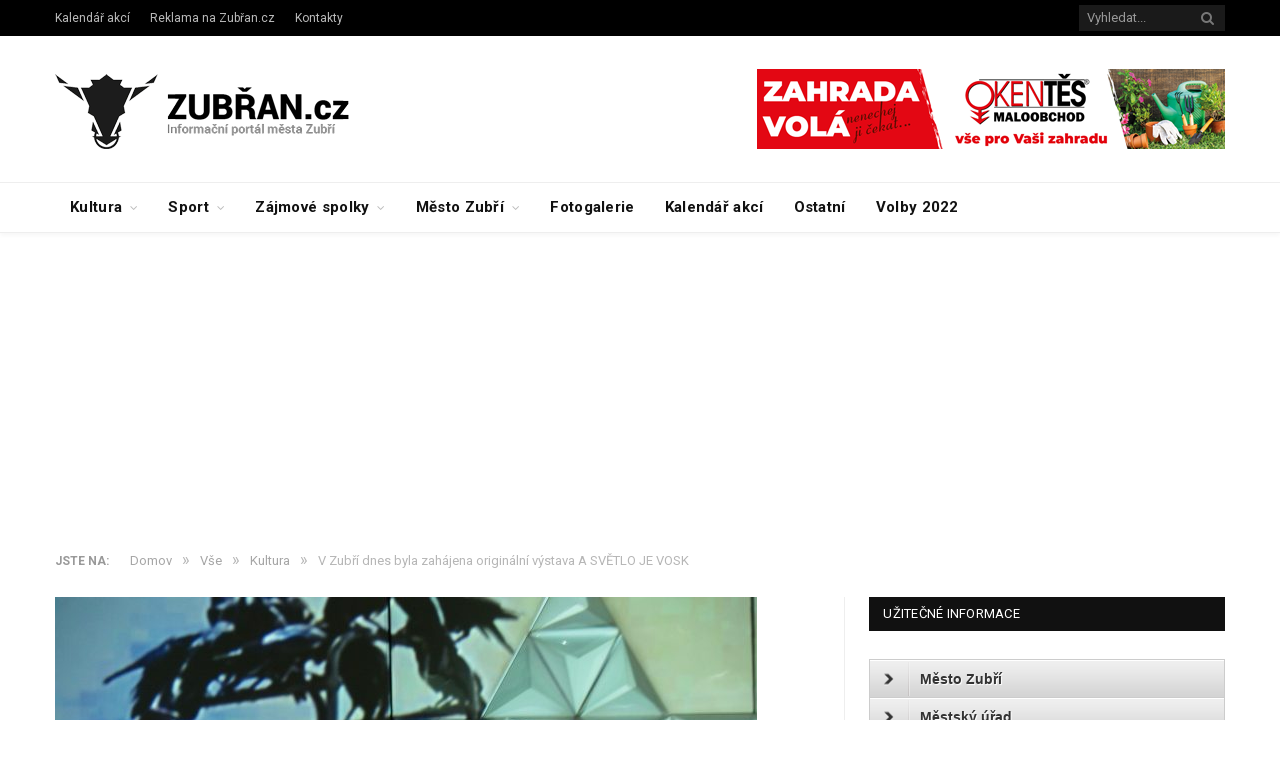

--- FILE ---
content_type: text/html; charset=UTF-8
request_url: https://www.zubran.cz/2014/04/17/v-zubri-dnes-byla-zahajena-originalni-vystava-a-svetlo-je-vosk/
body_size: 28948
content:

<!DOCTYPE html>

<!--[if IE 8]> <html class="ie ie8" lang="cs-CZ"> <![endif]-->
<!--[if IE 9]> <html class="ie ie9" lang="cs-CZ"> <![endif]-->
<!--[if gt IE 9]><!--> <html lang="cs-CZ"> <!--<![endif]-->

<head>


<meta charset="UTF-8" />
<title>V Zubří dnes byla zahájena originální výstava A SVĚTLO JE VOSK | Zubřan.cz</title>

 
<meta name="viewport" content="width=device-width, initial-scale=1" />
<meta http-equiv="X-UA-Compatible" content="IE=edge" />
<link rel="pingback" href="https://www.zubran.cz/xmlrpc.php" />
	
<link rel="shortcut icon" href="http://www.zubran.cz/wp-content/uploads/2018/02/favicon.ico" />	

	

<!-- All in One SEO Pack 2.4.5.1 by Michael Torbert of Semper Fi Web Design[239,310] -->
<meta name="keywords"  content="a světlo je vosk,jaroslava juříčková,kulturní akce,město zubří,miroslav hora,muzeum zubří,petrohrad,vystava,zubřan" />

<link rel="canonical" href="https://www.zubran.cz/2014/04/17/v-zubri-dnes-byla-zahajena-originalni-vystava-a-svetlo-je-vosk/" />
<!-- /all in one seo pack -->
<link rel="dns-prefetch" href="//connect.facebook.net">
<link rel='dns-prefetch' href='//connect.facebook.net' />
<link rel='dns-prefetch' href='//fonts.googleapis.com' />
<link rel='dns-prefetch' href='//s.w.org' />
<link rel="alternate" type="application/rss+xml" title="Zubřan.cz &raquo; RSS zdroj" href="https://www.zubran.cz/feed/" />
<link rel="alternate" type="application/rss+xml" title="Zubřan.cz &raquo; RSS komentářů" href="https://www.zubran.cz/comments/feed/" />
<link rel="alternate" type="text/calendar" title="Zubřan.cz &raquo; iCal zdroj" href="https://www.zubran.cz/akce/?ical=1" />
		<script type="text/javascript">
			window._wpemojiSettings = {"baseUrl":"https:\/\/s.w.org\/images\/core\/emoji\/2.4\/72x72\/","ext":".png","svgUrl":"https:\/\/s.w.org\/images\/core\/emoji\/2.4\/svg\/","svgExt":".svg","source":{"concatemoji":"https:\/\/www.zubran.cz\/wp-includes\/js\/wp-emoji-release.min.js?ver=4.9.4"}};
			!function(a,b,c){function d(a,b){var c=String.fromCharCode;l.clearRect(0,0,k.width,k.height),l.fillText(c.apply(this,a),0,0);var d=k.toDataURL();l.clearRect(0,0,k.width,k.height),l.fillText(c.apply(this,b),0,0);var e=k.toDataURL();return d===e}function e(a){var b;if(!l||!l.fillText)return!1;switch(l.textBaseline="top",l.font="600 32px Arial",a){case"flag":return!(b=d([55356,56826,55356,56819],[55356,56826,8203,55356,56819]))&&(b=d([55356,57332,56128,56423,56128,56418,56128,56421,56128,56430,56128,56423,56128,56447],[55356,57332,8203,56128,56423,8203,56128,56418,8203,56128,56421,8203,56128,56430,8203,56128,56423,8203,56128,56447]),!b);case"emoji":return b=d([55357,56692,8205,9792,65039],[55357,56692,8203,9792,65039]),!b}return!1}function f(a){var c=b.createElement("script");c.src=a,c.defer=c.type="text/javascript",b.getElementsByTagName("head")[0].appendChild(c)}var g,h,i,j,k=b.createElement("canvas"),l=k.getContext&&k.getContext("2d");for(j=Array("flag","emoji"),c.supports={everything:!0,everythingExceptFlag:!0},i=0;i<j.length;i++)c.supports[j[i]]=e(j[i]),c.supports.everything=c.supports.everything&&c.supports[j[i]],"flag"!==j[i]&&(c.supports.everythingExceptFlag=c.supports.everythingExceptFlag&&c.supports[j[i]]);c.supports.everythingExceptFlag=c.supports.everythingExceptFlag&&!c.supports.flag,c.DOMReady=!1,c.readyCallback=function(){c.DOMReady=!0},c.supports.everything||(h=function(){c.readyCallback()},b.addEventListener?(b.addEventListener("DOMContentLoaded",h,!1),a.addEventListener("load",h,!1)):(a.attachEvent("onload",h),b.attachEvent("onreadystatechange",function(){"complete"===b.readyState&&c.readyCallback()})),g=c.source||{},g.concatemoji?f(g.concatemoji):g.wpemoji&&g.twemoji&&(f(g.twemoji),f(g.wpemoji)))}(window,document,window._wpemojiSettings);
		</script>
		<style type="text/css">
img.wp-smiley,
img.emoji {
	display: inline !important;
	border: none !important;
	box-shadow: none !important;
	height: 1em !important;
	width: 1em !important;
	margin: 0 .07em !important;
	vertical-align: -0.1em !important;
	background: none !important;
	padding: 0 !important;
}
</style>
<link rel='stylesheet' id='tribe-events-full-calendar-style-css'  href='https://www.zubran.cz/wp-content/plugins/the-events-calendar/src/resources/css/tribe-events-full.min.css?ver=4.6.11.1' type='text/css' media='all' />
<link rel='stylesheet' id='tribe-events-calendar-style-css'  href='https://www.zubran.cz/wp-content/plugins/the-events-calendar/src/resources/css/tribe-events-theme.min.css?ver=4.6.11.1' type='text/css' media='all' />
<link rel='stylesheet' id='tribe-events-calendar-full-mobile-style-css'  href='https://www.zubran.cz/wp-content/plugins/the-events-calendar/src/resources/css/tribe-events-full-mobile.min.css?ver=4.6.11.1' type='text/css' media='only screen and (max-width: 768px)' />
<link rel='stylesheet' id='tribe-events-calendar-mobile-style-css'  href='https://www.zubran.cz/wp-content/plugins/the-events-calendar/src/resources/css/tribe-events-theme-mobile.min.css?ver=4.6.11.1' type='text/css' media='only screen and (max-width: 768px)' />
<link rel='stylesheet' id='parent-style-css'  href='https://www.zubran.cz/wp-content/themes/smart-mag/style.css?ver=4.9.4' type='text/css' media='all' />
<link rel='stylesheet' id='smartmag-fonts-css'  href='https://fonts.googleapis.com/css?family=Roboto%3A400%2C400i%2C500%2C700%7CMerriweather%3A300italic&#038;subset' type='text/css' media='all' />
<link rel='stylesheet' id='smartmag-core-css'  href='https://www.zubran.cz/wp-content/themes/smart-mag-child/style.css?ver=3.1.1' type='text/css' media='all' />
<link rel='stylesheet' id='smartmag-responsive-css'  href='https://www.zubran.cz/wp-content/themes/smart-mag/css/responsive.css?ver=3.1.1' type='text/css' media='all' />
<link rel='stylesheet' id='pretty-photo-css'  href='https://www.zubran.cz/wp-content/themes/smart-mag/css/prettyPhoto.css?ver=3.1.1' type='text/css' media='all' />
<link rel='stylesheet' id='smartmag-font-awesome-css'  href='https://www.zubran.cz/wp-content/themes/smart-mag/css/fontawesome/css/font-awesome.min.css?ver=3.1.1' type='text/css' media='all' />
<link rel='stylesheet' id='slb_core-css'  href='https://www.zubran.cz/wp-content/plugins/simple-lightbox/client/css/app.css?ver=2.6.0' type='text/css' media='all' />
<link rel='stylesheet' id='cn-public-css'  href='https://www.zubran.cz/wp-content/plugins/connections/assets/css/cn-user.min.css?ver=8.12' type='text/css' media='all' />
<link rel='stylesheet' id='cnt-cmap-css'  href='//www.zubran.cz/wp-content/plugins/cmap/cmap.min.css?ver=3.0.3' type='text/css' media='all' />
<link rel='stylesheet' id='cnt_cmap-css-css'  href='https://www.zubran.cz/wp-content/plugins/cmap/cmap.min.css?ver=3.0.3' type='text/css' media='all' />
<link rel='stylesheet' id='smartmag-skin-css'  href='https://www.zubran.cz/wp-content/themes/smart-mag/css/skin-thezine.css?ver=4.9.4' type='text/css' media='all' />
<style id='smartmag-skin-inline-css' type='text/css'>



</style>
<link rel='stylesheet' id='cn-chosen-css'  href='//www.zubran.cz/wp-content/plugins/connections/vendor/chosen/chosen.min.css?ver=1.7' type='text/css' media='all' />
<script type='text/javascript' src='https://www.zubran.cz/wp-includes/js/jquery/jquery.js?ver=1.12.4'></script>
<script type='text/javascript' src='https://www.zubran.cz/wp-includes/js/jquery/jquery-migrate.min.js?ver=1.4.1'></script>
<script type='text/javascript' src='https://www.zubran.cz/wp-content/plugins/jquery-vertical-accordion-menu/js/jquery.hoverIntent.minified.js?ver=4.9.4'></script>
<script type='text/javascript' src='https://www.zubran.cz/wp-content/plugins/jquery-vertical-accordion-menu/js/jquery.cookie.js?ver=4.9.4'></script>
<script type='text/javascript' src='https://www.zubran.cz/wp-content/plugins/jquery-vertical-accordion-menu/js/jquery.dcjqaccordion.2.9.js?ver=4.9.4'></script>
<script type='text/javascript' src='https://www.zubran.cz/wp-content/themes/smart-mag/js/jquery.prettyPhoto.js?ver=4.9.4'></script>
<link rel='https://api.w.org/' href='https://www.zubran.cz/wp-json/' />
<link rel="EditURI" type="application/rsd+xml" title="RSD" href="https://www.zubran.cz/xmlrpc.php?rsd" />
<link rel="wlwmanifest" type="application/wlwmanifest+xml" href="https://www.zubran.cz/wp-includes/wlwmanifest.xml" /> 
<link rel='prev' title='Zubří darovalo Brnu bod' href='https://www.zubran.cz/2014/04/16/zubri-darovalo-brnu-bod/' />
<link rel='next' title='7. Benefice pro Stonožku sklidila zasloužený úspěch a chválu' href='https://www.zubran.cz/2014/04/18/7-benefice-pro-stonozku-sklidila-zaslouzeny-uspech-a-chvalu/' />
<meta name="generator" content="WordPress 4.9.4" />
<link rel='shortlink' href='https://www.zubran.cz/?p=7345' />
<link rel="alternate" type="application/json+oembed" href="https://www.zubran.cz/wp-json/oembed/1.0/embed?url=https%3A%2F%2Fwww.zubran.cz%2F2014%2F04%2F17%2Fv-zubri-dnes-byla-zahajena-originalni-vystava-a-svetlo-je-vosk%2F" />
<link rel="alternate" type="text/xml+oembed" href="https://www.zubran.cz/wp-json/oembed/1.0/embed?url=https%3A%2F%2Fwww.zubran.cz%2F2014%2F04%2F17%2Fv-zubri-dnes-byla-zahajena-originalni-vystava-a-svetlo-je-vosk%2F&#038;format=xml" />
<meta name="tec-api-version" content="v1"><meta name="tec-api-origin" content="https://www.zubran.cz"><link rel="https://theeventscalendar.com/" href="https://www.zubran.cz/wp-json/tribe/events/v1/" />		<script>
			(function(i,s,o,g,r,a,m){i['GoogleAnalyticsObject']=r;i[r]=i[r]||function(){
				(i[r].q=i[r].q||[]).push(arguments)},i[r].l=1*new Date();a=s.createElement(o),
				m=s.getElementsByTagName(o)[0];a.async=1;a.src=g;m.parentNode.insertBefore(a,m)
			})(window,document,'script','//www.google-analytics.com/analytics.js','ga');

			ga('create', 'UA-43493094-1', 'zubran.cz');
			ga('send', 'pageview');
		</script>
			<style type="text/css">.recentcomments a{display:inline !important;padding:0 !important;margin:0 !important;}</style>
		
	<link rel="stylesheet" href="https://www.zubran.cz/wp-content/plugins/jquery-vertical-accordion-menu/skin.php?widget_id=2&amp;skin=grey" type="text/css" media="screen"  />
	<link rel="stylesheet" href="https://www.zubran.cz/wp-content/plugins/jquery-vertical-accordion-menu/skin.php?widget_id=3&amp;skin=grey" type="text/css" media="screen"  /><meta property="og:site_name" content="Zubřan.cz">
<meta property="og:type" content="article">
<meta property="og:locale" content="cs_CZ">
<meta property="og:url" content="https://www.zubran.cz/2014/04/17/v-zubri-dnes-byla-zahajena-originalni-vystava-a-svetlo-je-vosk/">
<meta property="og:title" content="V Zubří dnes byla zahájena originální výstava A SVĚTLO JE VOSK">
<meta property="og:description" content="Petrohrad se po zimě znovu otevírá a v jeho útrobách se skrývá jedno z největších překvapení letošní kulturní sezóny, a to hned umocněné na druhou. Hlavní místnost je vyzdobena enkaustikami a keramikami Jaroslavy Juříčkové. Tu všichni zubřané velmi dobře znají díky její pedagogické činnosti a práci ve školním klubu. Se zubeskými dětmi a jejich výtvarným talentem už&hellip;">
<meta property="og:image" content="https://www.zubran.cz/wp-content/uploads/2014/04/P4178917.jpg">
<meta property="og:image:width" content="3264">
<meta property="og:image:height" content="2448">
<meta property="og:image" content="https://www.zubran.cz/wp-content/uploads/2014/04/P4178874.jpg">
<meta property="og:image:width" content="2448">
<meta property="og:image:height" content="3264">
<meta property="og:image" content="https://www.zubran.cz/wp-content/uploads/2014/04/P4178886.jpg">
<meta property="og:image:width" content="2448">
<meta property="og:image:height" content="3264">
<meta property="article:published_time" content="2014-04-17T18:13:51+00:00">
<meta property="article:modified_time" content="2014-04-23T13:01:40+00:00">
<meta property="article:author" content="https://www.zubran.cz/author/lenka/">
<meta property="article:section" content="Kultura">
<meta property="article:tag" content="Ostatní">
<meta property="article:tag" content="Vše">
<meta property="article:tag" content="Výstava">
<meta property="article:tag" content="A světlo je vosk">
<meta property="article:tag" content="Jaroslava Juříčková">
<meta property="article:tag" content="kulturní akce">
<meta property="article:tag" content="město Zubří">
<meta property="article:tag" content="Miroslav Hora">
<meta property="article:tag" content="Muzeum Zubří">
<meta property="article:tag" content="Petrohrad">
<meta property="article:tag" content="vystava">
<meta property="article:tag" content="zubřan">

<!-- BEGIN GADWP v5.3.1.1 Universal Analytics - https://deconf.com/google-analytics-dashboard-wordpress/ -->
<script>
(function(i,s,o,g,r,a,m){i['GoogleAnalyticsObject']=r;i[r]=i[r]||function(){
	(i[r].q=i[r].q||[]).push(arguments)},i[r].l=1*new Date();a=s.createElement(o),
	m=s.getElementsByTagName(o)[0];a.async=1;a.src=g;m.parentNode.insertBefore(a,m)
})(window,document,'script','https://www.google-analytics.com/analytics.js','ga');
  ga('create', 'UA-43493094-1', 'auto');
  ga('send', 'pageview');
</script>
<!-- END GADWP Universal Analytics -->
	
<!--[if lt IE 9]>
<script src="https://www.zubran.cz/wp-content/themes/smart-mag/js/html5.js" type="text/javascript"></script>
<![endif]-->


<script>
document.querySelector('head').innerHTML += '<style class="bunyad-img-effects-css">.main img, .main-footer img { opacity: 0; }</style>';
</script>
	

<script async src="//pagead2.googlesyndication.com/pagead/js/adsbygoogle.js"></script>
<script>
     (adsbygoogle = window.adsbygoogle || []).push({
          google_ad_client: "ca-pub-3652794944394894",
          enable_page_level_ads: true
     });
</script>

</head>


<body class="post-template-default single single-post postid-7345 single-format-standard page-builder tribe-no-js right-sidebar full skin-tech img-effects has-nav-light-b has-nav-full has-head-tech has-mobile-head">

<div class="main-wrap">

	
	
	<div class="top-bar dark">

		<div class="wrap">
			<section class="top-bar-content cf">
			
							
				
									
					
		<div class="search">
			<form role="search" action="https://www.zubran.cz/" method="get">
				<input type="text" name="s" class="query live-search-query" value="" placeholder="Vyhledat..."/>
				<button class="search-button" type="submit"><i class="fa fa-search"></i></button>
			</form>
		</div> <!-- .search -->					
				
				<div class="menu-horni-lista-container"><ul id="menu-horni-lista" class="menu"><li id="menu-item-31775" class="menu-item menu-item-type-custom menu-item-object-custom menu-item-31775"><a href="/akce">Kalendář akcí</a></li>
<li id="menu-item-31923" class="menu-item menu-item-type-custom menu-item-object-custom menu-item-31923"><a href="https://www.zubran.cz/reklama-na-zubran-cz/">Reklama na Zubřan.cz</a></li>
<li id="menu-item-31777" class="menu-item menu-item-type-post_type menu-item-object-page menu-item-31777"><a href="https://www.zubran.cz/kontakty/">Kontakty</a></li>
</ul></div>				
			</section>
		</div>
		
	</div>
	
	<div id="main-head" class="main-head">
		
		<div class="wrap">
			
							<div class="mobile-head">
				
					<div class="menu-icon"><a href="#"><i class="fa fa-bars"></i></a></div>
					<div class="title">
								<a href="https://www.zubran.cz/" title="Zubřan.cz" rel="home">
		
														
								
				<img src="https://www.zubran.cz/wp-content/uploads/2018/08/zubran-logo.png" class="logo-image" alt="Zubřan.cz" srcset="https://www.zubran.cz/wp-content/uploads/2018/08/zubran-logo.png ,https://www.zubran.cz/wp-content/uploads/2018/08/zubran-logo@2x.png 2x" />
					 
						
		</a>					</div>
					<div class="search-overlay">
						<a href="#" title="Vyhledat" class="search-icon"><i class="fa fa-search"></i></a>
					</div>
					
				</div>
			
			<header class="tech">
			
				<div class="title">
							<a href="https://www.zubran.cz/" title="Zubřan.cz" rel="home">
		
														
								
				<img src="https://www.zubran.cz/wp-content/uploads/2018/08/zubran-logo.png" class="logo-image" alt="Zubřan.cz" srcset="https://www.zubran.cz/wp-content/uploads/2018/08/zubran-logo.png ,https://www.zubran.cz/wp-content/uploads/2018/08/zubran-logo@2x.png 2x" />
					 
						
		</a>				</div>
				
									
					<div class="right">
					
				
					
			<div class="a-widget">
			
				<a href="https://okentes-maloobchod.cz" target="_blank">
		<img src="https://www.zubran.cz/wp-content/uploads/2023/04/2_Okentes_468x80ob_new.png" style="border:0" alt="Okentes.cz - pro řemesla a obchod">
		</a>			
			</div>
		
				
							</div>
					
								
			</header>
				
							
		</div>
		
		
<div class="main-nav">
	<div class="navigation-wrap cf">
	
		<nav class="navigation cf nav-full nav-light nav-light-b">
		
			<div class="wrap">
			
				<div class="mobile" data-type="off-canvas" data-search="1">
					<a href="#" class="selected">
						<span class="text">Navigovat</span><span class="current"></span> <i class="hamburger fa fa-bars"></i>
					</a>
				</div>
				
				<div class="menu-rubriky-container"><ul id="menu-rubriky" class="menu"><li id="menu-item-14" class="menu-item menu-item-type-taxonomy menu-item-object-category current-post-ancestor current-menu-parent current-post-parent menu-item-has-children menu-cat-1 menu-item-14"><a href="https://www.zubran.cz/category/vse/kultura/">Kultura</a>
<ul class="sub-menu">
	<li id="menu-item-248" class="menu-item menu-item-type-taxonomy menu-item-object-category menu-cat-13 menu-item-248"><a href="https://www.zubran.cz/category/vse/kultura/divadlo/">Divadlo</a></li>
	<li id="menu-item-9521" class="menu-item menu-item-type-taxonomy menu-item-object-category menu-cat-369 menu-item-9521"><a href="https://www.zubran.cz/category/vse/kultura/koncerty/">Koncerty</a></li>
	<li id="menu-item-14231" class="menu-item menu-item-type-taxonomy menu-item-object-category menu-cat-495 menu-item-14231"><a href="https://www.zubran.cz/category/vse/kultura/recenze/">Recenze</a></li>
	<li id="menu-item-12847" class="menu-item menu-item-type-taxonomy menu-item-object-category menu-item-has-children menu-cat-434 menu-item-12847"><a href="https://www.zubran.cz/category/vse/kultura/zuberske-kapely-a-muzikanti/">Zuberské kapely a muzikanti</a>
	<ul class="sub-menu">
		<li id="menu-item-12850" class="menu-item menu-item-type-custom menu-item-object-custom menu-item-12850"><a href="http://www.zubran.cz/2014/09/25/skupina-elubic/">Skupina Elubic</a></li>
		<li id="menu-item-11836" class="menu-item menu-item-type-custom menu-item-object-custom menu-item-11836"><a href="http://www.zubran.cz/2014/09/03/zuberska-skupina-faraon/">Skupina FARAON</a></li>
	</ul>
</li>
</ul>
</li>
<li id="menu-item-15" class="menu-item menu-item-type-taxonomy menu-item-object-category menu-item-has-children menu-cat-2 menu-item-15"><a href="https://www.zubran.cz/category/vse/sport/">Sport</a>
<ul class="sub-menu">
	<li id="menu-item-2544" class="menu-item menu-item-type-taxonomy menu-item-object-category menu-cat-139 menu-item-2544"><a href="https://www.zubran.cz/category/vse/sport/jezdectvi/">Jezdectví</a></li>
	<li id="menu-item-16" class="menu-item menu-item-type-taxonomy menu-item-object-category menu-cat-6 menu-item-16"><a href="https://www.zubran.cz/category/vse/sport/fotbal/">Fotbal</a></li>
	<li id="menu-item-18" class="menu-item menu-item-type-taxonomy menu-item-object-category menu-item-has-children menu-cat-4 menu-item-18"><a href="https://www.zubran.cz/category/vse/sport/hazena/">Házená</a>
	<ul class="sub-menu">
		<li id="menu-item-22062" class="menu-item menu-item-type-custom menu-item-object-custom menu-item-22062"><a href="http://www.zubran.cz/2015/08/14/rozpis-extraligy-hazene-201516/">ROZPIS EXTRALIGY HÁZENÉ 2015/16</a></li>
	</ul>
</li>
	<li id="menu-item-9519" class="menu-item menu-item-type-taxonomy menu-item-object-category menu-cat-367 menu-item-9519"><a href="https://www.zubran.cz/category/vse/sport/moderni-gymnastika/">Moderní gymnastika</a></li>
	<li id="menu-item-3178" class="menu-item menu-item-type-taxonomy menu-item-object-category menu-cat-21 menu-item-3178"><a href="https://www.zubran.cz/category/vse/sport/oddilytj/">Oddíly TJ</a></li>
	<li id="menu-item-17" class="menu-item menu-item-type-taxonomy menu-item-object-category menu-cat-3 menu-item-17"><a href="https://www.zubran.cz/category/vse/sport/tenis/">Tenis</a></li>
	<li id="menu-item-12546" class="menu-item menu-item-type-taxonomy menu-item-object-category menu-cat-432 menu-item-12546"><a href="https://www.zubran.cz/category/vse/sport/stolni-tenis-sport/">Stolní tenis</a></li>
</ul>
</li>
<li id="menu-item-30" class="menu-item menu-item-type-taxonomy menu-item-object-category menu-item-has-children menu-cat-10 menu-item-30"><a href="https://www.zubran.cz/category/vse/spolky/">Zájmové spolky</a>
<ul class="sub-menu">
	<li id="menu-item-2543" class="menu-item menu-item-type-post_type menu-item-object-page menu-item-2543"><a href="https://www.zubran.cz/zuberska-tezce-amaterska-tanecni-skupina-libedej-anilam/">Amatérská taneční skupina Libedej Anilam</a></li>
	<li id="menu-item-9520" class="menu-item menu-item-type-taxonomy menu-item-object-category menu-cat-368 menu-item-9520"><a href="https://www.zubran.cz/category/vse/spolky/cerveny-kriz/">Červený kříž</a></li>
	<li id="menu-item-31" class="menu-item menu-item-type-taxonomy menu-item-object-category menu-cat-11 menu-item-31"><a href="https://www.zubran.cz/category/vse/spolky/hasici/">Hasiči</a></li>
	<li id="menu-item-32" class="menu-item menu-item-type-taxonomy menu-item-object-category menu-cat-12 menu-item-32"><a href="https://www.zubran.cz/category/vse/spolky/modelari/">Modeláři</a></li>
	<li id="menu-item-9513" class="menu-item menu-item-type-taxonomy menu-item-object-category menu-cat-365 menu-item-9513"><a href="https://www.zubran.cz/category/vse/spolky/beskyd-spolky/">Valašský soubor písní a tanců Beskyd</a></li>
</ul>
</li>
<li id="menu-item-9516" class="menu-item menu-item-type-taxonomy menu-item-object-category menu-item-has-children menu-cat-366 menu-item-9516"><a href="https://www.zubran.cz/category/vse/mesto-zubri-vse/">Město Zubří</a>
<ul class="sub-menu">
	<li id="menu-item-16320" class="menu-item menu-item-type-custom menu-item-object-custom menu-item-16320"><a href="http://www.zubran.cz/volby/">Volby</a></li>
</ul>
</li>
<li id="menu-item-1185" class="menu-item menu-item-type-taxonomy menu-item-object-category menu-cat-53 menu-item-1185"><a href="https://www.zubran.cz/category/vse/fotogalerie/">Fotogalerie</a></li>
<li id="menu-item-2149" class="menu-item menu-item-type-custom menu-item-object-custom menu-item-2149"><a href="http://www.zubran.cz/akce">Kalendář akcí</a></li>
<li id="menu-item-29" class="menu-item menu-item-type-taxonomy menu-item-object-category current-post-ancestor current-menu-parent current-post-parent menu-cat-9 menu-item-29"><a href="https://www.zubran.cz/category/vse/ostatni/">Ostatní</a></li>
<li id="menu-item-38176" class="menu-item menu-item-type-taxonomy menu-item-object-category menu-cat-986 menu-item-38176"><a href="https://www.zubran.cz/category/https-www-zubran-cz-category-category-volby-2022/">Volby 2022</a></li>
</ul></div>				
								
					<div class="mobile-menu-container"><ul id="menu-uzitecne-informace" class="menu mobile-menu"><li id="menu-item-1693" class="menu-item menu-item-type-post_type menu-item-object-page menu-item-has-children menu-item-1693"><a href="https://www.zubran.cz/mesto-zubri/">Město Zubří</a>
<ul class="sub-menu">
	<li id="menu-item-17500" class="menu-item menu-item-type-post_type menu-item-object-page menu-item-has-children menu-item-17500"><a href="https://www.zubran.cz/muzeum/">Muzeum</a>
	<ul class="sub-menu">
		<li id="menu-item-12368" class="menu-item menu-item-type-custom menu-item-object-custom menu-item-12368"><a href="http://www.zubran.cz/2014/09/09/pamatky-v-zubri-muzeum/">Muzeum &#8211; Petrohrad</a></li>
		<li id="menu-item-17502" class="menu-item menu-item-type-custom menu-item-object-custom menu-item-17502"><a href="http://www.zubran.cz/z-historie-muzea-zubri/">Historie muzea</a></li>
		<li id="menu-item-17501" class="menu-item menu-item-type-custom menu-item-object-custom menu-item-17501"><a href="http://www.zubran.cz/muzeum-zubri-vystavni-galerie-na-petrohrade/">Výstavní galerie na Petrohradě</a></li>
		<li id="menu-item-12343" class="menu-item menu-item-type-custom menu-item-object-custom menu-item-12343"><a href="http://www.zubran.cz/2014/09/10/zuberska-vysivka/">Zuberská výšivka</a></li>
	</ul>
</li>
	<li id="menu-item-12352" class="menu-item menu-item-type-post_type menu-item-object-page menu-item-has-children menu-item-12352"><a href="https://www.zubran.cz/pamatky-v-zubri/">Památky v Zubří</a>
	<ul class="sub-menu">
		<li id="menu-item-17496" class="menu-item menu-item-type-custom menu-item-object-custom menu-item-17496"><a href="http://www.zubran.cz/2015/01/26/kolackuv-tis-v-zubri/">Koláčkův tis</a></li>
		<li id="menu-item-12354" class="menu-item menu-item-type-custom menu-item-object-custom menu-item-12354"><a href="http://www.zubran.cz/2014/09/10/pamatky-v-zubri-kostel-sv-kateriny/">Kostel sv. Kateřiny</a></li>
		<li id="menu-item-12361" class="menu-item menu-item-type-custom menu-item-object-custom menu-item-12361"><a href="http://www.zubran.cz/2014/09/11/pamatky-v-zubri-kaple-sv-ducha/">Kaple sv. Ducha</a></li>
	</ul>
</li>
	<li id="menu-item-12326" class="menu-item menu-item-type-custom menu-item-object-custom menu-item-12326"><a href="http://www.zubran.cz/2014/09/13/zakladni-udaje-o-zubri/">Základní údaje</a></li>
	<li id="menu-item-12335" class="menu-item menu-item-type-custom menu-item-object-custom menu-item-12335"><a href="http://www.zubran.cz/2014/09/11/historie-mesta-zubri/">Historie</a></li>
	<li id="menu-item-1713" class="menu-item menu-item-type-post_type menu-item-object-page menu-item-1713"><a href="https://www.zubran.cz/mesto-zubri/fotografie/">Fotografie</a></li>
	<li id="menu-item-13930" class="menu-item menu-item-type-custom menu-item-object-custom menu-item-13930"><a href="http://knihovna.mesto-zubri.cz/">Knihovna</a></li>
	<li id="menu-item-12339" class="menu-item menu-item-type-custom menu-item-object-custom menu-item-12339"><a href="http://www.zubran.cz/2014/09/11/okoli-mesta-zubri/">Okolí města</a></li>
	<li id="menu-item-12347" class="menu-item menu-item-type-custom menu-item-object-custom menu-item-12347"><a href="http://www.zubran.cz/2014/09/08/zahranicni-partneri-mesta-zubri/">Zahraniční partneři města</a></li>
	<li id="menu-item-1694" class="menu-item menu-item-type-post_type menu-item-object-page menu-item-1694"><a href="https://www.zubran.cz/mesto-zubri/mapa-mesta/">Mapa města</a></li>
	<li id="menu-item-1847" class="menu-item menu-item-type-custom menu-item-object-custom menu-item-1847"><a href="http://www.zubran.cz/mesto-zubri/zuberske-noviny/">Zuberské noviny</a></li>
</ul>
</li>
<li id="menu-item-13506" class="menu-item menu-item-type-post_type menu-item-object-page menu-item-has-children menu-item-13506"><a href="https://www.zubran.cz/mestsky-urad/">Městský úřad</a>
<ul class="sub-menu">
	<li id="menu-item-33578" class="menu-item menu-item-type-post_type menu-item-object-page menu-item-33578"><a href="https://www.zubran.cz/mestsky-urad/vedeni-mesta-zubri/">Vedení města Zubří</a></li>
	<li id="menu-item-13526" class="menu-item menu-item-type-custom menu-item-object-custom menu-item-13526"><a href="http://www.zubran.cz/2014/05/16/podrobne-kontakty/">Podrobné kontaky</a></li>
	<li id="menu-item-17507" class="menu-item menu-item-type-custom menu-item-object-custom menu-item-17507"><a href="http://www.zubran.cz/povinne-zverejnovane-informace/">Povinně zveřejňované informace</a></li>
	<li id="menu-item-13440" class="menu-item menu-item-type-custom menu-item-object-custom menu-item-13440"><a href="http://www.zubran.cz/2014/10/16/uzemni-plan-zubri/">Územní plán</a></li>
	<li id="menu-item-12400" class="menu-item menu-item-type-custom menu-item-object-custom menu-item-12400"><a href="http://www.zubran.cz/wp-content/uploads/2014/09/krizova_karta-pro-Zubří.pdf">Krizová karta města</a></li>
	<li id="menu-item-16319" class="menu-item menu-item-type-custom menu-item-object-custom menu-item-16319"><a href="http://www.zubran.cz/volby/">Volby</a></li>
</ul>
</li>
<li id="menu-item-12318" class="menu-item menu-item-type-post_type menu-item-object-page menu-item-has-children menu-item-12318"><a href="https://www.zubran.cz/farnost-zubri/">Farnost Zubří</a>
<ul class="sub-menu">
	<li id="menu-item-10933" class="menu-item menu-item-type-custom menu-item-object-custom menu-item-10933"><a href="http://www.farnostzubri.cz/mse-svate-zubri/">Mše v Zubří</a></li>
	<li id="menu-item-12784" class="menu-item menu-item-type-custom menu-item-object-custom menu-item-12784"><a href="http://www.zubran.cz/2014/09/21/sikulky-a-ministranti/">Šikulky a ministranti</a></li>
</ul>
</li>
<li id="menu-item-12515" class="menu-item menu-item-type-post_type menu-item-object-page menu-item-has-children menu-item-12515"><a href="https://www.zubran.cz/restaurace/">Restaurace</a>
<ul class="sub-menu">
	<li id="menu-item-12516" class="menu-item menu-item-type-custom menu-item-object-custom menu-item-12516"><a href="http://www.zubran.cz/restaurace/pohostinstvi-pod-lipuvkou/">Pohostinství Pod Lipůvkou</a></li>
	<li id="menu-item-12521" class="menu-item menu-item-type-custom menu-item-object-custom menu-item-12521"><a href="https://www.menicka.cz/7391-hala-bar-a-restaurace.html">HALA bar&#038;restaurace</a></li>
	<li id="menu-item-12518" class="menu-item menu-item-type-custom menu-item-object-custom menu-item-12518"><a href="http://imenicka.cz/276-motorest-zubri.html">Motorest Zubří</a></li>
	<li id="menu-item-14029" class="menu-item menu-item-type-custom menu-item-object-custom menu-item-14029"><a href="http://www.zubran.cz/2014/10/01/tip-cafe/">Tip cafe</a></li>
</ul>
</li>
<li id="menu-item-12852" class="menu-item menu-item-type-post_type menu-item-object-page menu-item-has-children menu-item-12852"><a href="https://www.zubran.cz/skolstvi/">Školství</a>
<ul class="sub-menu">
	<li id="menu-item-34872" class="menu-item menu-item-type-custom menu-item-object-custom menu-item-34872"><a href="https://www.isscopvm.cz/jazykova-skola/odpoledni-jazykove-kurzy/kurzy-nemciny-s-vyukou-ve-meste-zubri-20%20%20">Jazykové kurzy</a></li>
	<li id="menu-item-12854" class="menu-item menu-item-type-post_type menu-item-object-page menu-item-12854"><a href="https://www.zubran.cz/skolstvi/materska-skola-duha/">Mateřská škola Duha</a></li>
	<li id="menu-item-12855" class="menu-item menu-item-type-post_type menu-item-object-page menu-item-12855"><a href="https://www.zubran.cz/skolstvi/materska-skola-zubri/">Mateřská škola Zubří</a></li>
	<li id="menu-item-12856" class="menu-item menu-item-type-post_type menu-item-object-page menu-item-12856"><a href="https://www.zubran.cz/skolstvi/zs-zubri/">ZŠ Zubří</a></li>
	<li id="menu-item-12443" class="menu-item menu-item-type-custom menu-item-object-custom menu-item-12443"><a href="http://www.zubran.cz/sport-v-zubri/">Sport a zájmová činnost</a></li>
</ul>
</li>
<li id="menu-item-12520" class="menu-item menu-item-type-custom menu-item-object-custom menu-item-12520"><a href="http://www.zubran.cz/reklama-na-zubran-cz/">Reklama na Zubřan.cz</a></li>
<li id="menu-item-18016" class="menu-item menu-item-type-custom menu-item-object-custom menu-item-18016"><a href="http://www.zubran.cz/2015/02/11/sledovani-live-vysilani-tv-beskyd-online/">TV Beskyd ŽIVĚ</a></li>
<li id="menu-item-12519" class="menu-item menu-item-type-custom menu-item-object-custom menu-item-12519"><a href="http://www.spektrumroznovska.cz/">Zubří ve Spektru Rožnovska</a></li>
</ul></div>				
						
			</div>
			
		</nav>
	
				
	</div>
</div>		
	</div>	
	<div class="breadcrumbs-wrap">
		
		<div class="wrap">
		<div class="breadcrumbs"><span class="location">Jste na:</span><span itemscope itemtype="http://data-vocabulary.org/Breadcrumb"><a itemprop="url" href="https://www.zubran.cz/"><span itemprop="title">Domov</span></a></span><span class="delim">&raquo;</span><span itemscope itemtype="http://data-vocabulary.org/Breadcrumb"><a itemprop="url"  href="https://www.zubran.cz/category/vse/"><span itemprop="title">Vše</span></a></span><span class="delim">&raquo;</span><span itemscope itemtype="http://data-vocabulary.org/Breadcrumb"><a itemprop="url"  href="https://www.zubran.cz/category/vse/kultura/"><span itemprop="title">Kultura</span></a></span><span class="delim">&raquo;</span><span class="current">V Zubří dnes byla zahájena originální výstava A SVĚTLO JE VOSK</span></div>		</div>
		
	</div>


<div class="main wrap cf">

		
	<div class="row">
	
		<div class="col-8 main-content">
		
				
				
<article id="post-7345" class="post-7345 post type-post status-publish format-standard has-post-thumbnail category-kultura category-ostatni category-vse category-vystava-2 tag-a-svetlo-je-vosk tag-jaroslava-jurickova tag-kulturni-akce tag-mesto-zubri tag-miroslav-hora tag-muzeum-zubri tag-petrohrad tag-vystava tag-zubran">
	
	<header class="post-header cf">
	
	
	
	<div class="featured">
				
					
			<a href="https://www.zubran.cz/wp-content/uploads/2014/04/P4178917.jpg" title="V Zubří dnes byla zahájena originální výstava A SVĚTLO JE VOSK">
			
						
								
					<img width="702" height="459" src="https://www.zubran.cz/wp-content/uploads/2014/04/P4178917-702x459.jpg" class="attachment-main-featured size-main-featured wp-post-image" alt="" title="V Zubří dnes byla zahájena originální výstava A SVĚTLO JE VOSK" srcset="https://www.zubran.cz/wp-content/uploads/2014/04/P4178917-702x459.jpg 702w, https://www.zubran.cz/wp-content/uploads/2014/04/P4178917-104x69.jpg 104w, https://www.zubran.cz/wp-content/uploads/2014/04/P4178917-214x140.jpg 214w" sizes="(max-width: 702px) 100vw, 702px" />				
								
										
			</a>
							
						
			</div>	
		
				<div class="heading cf">
				
			<h1 class="post-title item fn">
			V Zubří dnes byla zahájena originální výstava A SVĚTLO JE VOSK			</h1>
			
			<a href="https://www.zubran.cz/2014/04/17/v-zubri-dnes-byla-zahajena-originalni-vystava-a-svetlo-je-vosk/#comments" class="comments"><i class="fa fa-comments-o"></i> 1</a>
		
		</div>

		<div class="post-meta cf">
			<span class="posted-by">Od 
				<span class="reviewer"><a href="https://www.zubran.cz/author/lenka/" title="Příspěvky od Lenka Přečková" rel="author">Lenka Přečková</a></span>
			</span>
			 
			<span class="posted-on">dne				<span class="dtreviewed">
					<time class="value-title" datetime="2014-04-17T18:13:51+00:00" title="2014-04-17">17.4.2014</time>
				</span>
			</span>
			
			<span class="cats"><a href="https://www.zubran.cz/category/vse/kultura/" rel="category tag">Kultura</a>, <a href="https://www.zubran.cz/category/vse/ostatni/" rel="category tag">Ostatní</a>, <a href="https://www.zubran.cz/category/vse/" rel="category tag">Vše</a>, <a href="https://www.zubran.cz/category/vystava-2/" rel="category tag">Výstava</a></span>
				
		</div>		
			
	</header><!-- .post-header -->

	

	<div class="post-container cf">
	
		<div class="post-content-right">
			<div class="post-content description ">
	
					
				
		<p style="text-align: justify;"><b>Petrohrad se po zimě znovu otevírá a v jeho útrobách se skrývá jedno z největších překvapení letošní kulturní sezóny, a to hned umocněné na druhou. Hlavní místnost je vyzdobena enkaustikami a keramikami Jaroslavy Juříčkové. Tu všichni zubřané velmi dobře znají díky její pedagogické činnosti a práci ve školním klubu. Se zubeskými dětmi a jejich výtvarným talentem už dokázala mnoho, ale letos poprvé přichází se svou vlastní kůží na trh a prostřednictvím svých obrazů a výrobků Vám představí kus sama sebe. A co víc, vstupní místnost se promění ve velkou hru barev, světel, hudby a umění, jaké jste v Zubří ještě neviděli. Postará se o to syn Jaroslavy Juříčkové, Miroslav Hora, který se může pochlubit (ale nedělá to) například spolupráci s módní ikonou Blankou Matragi a dalšími celebritami. </b><b></b></p>
<h2>A světlo je vosk</h2>
<p style="text-align: justify;">Výstava má nejen originální obsah, ale také název, jež unikátním způsobem propojuje dílo obou autorů. <i>„</i><i>Máma pracuje při malbě hodně s voskem a já zase se světlem a zároveň je to parafráze na klasickou hlášku „A já jsem vosk?““,</i> vysvětlil nám M. Hora a dodal, že malba světlem se v Zubří taky dočkala a světlo už tedy není vosk!</p>
<h2>Jaroslava Juříčková – enkaustiky a keramika</h2>
<p style="text-align: justify;">Jaroslava Juříčková představuje svou část expozice následovně<i>: „Všechny vystavované obrazy jsou malovány horkým voskem. Jedná se o speciální výtvarnou techniku Enkaustik ( z řeckého slova vypálím), při které se používá  horký pigmentovaný včelí vosk. Pomocí žehličky se nanáší na hladké povrchy. V mém případě na malířské plátno a vytváří kouzelné efekty. Ty pak pomocí speciálního pera dokresluji. Námětem mých obrazu je příroda, člověk, můj vlastní prožitek, portréty lidí.“ Kromě těchto obrazů výstava nabídne i poklady z keramické pece. „Keramika mě nadchla už na střední škole. Vrátila jsem se k ní, až po roce 2000 ve své práci na ZŠ Zubří. Nejzábavnější je, že z „bláta“ mohou vzniknout úžasné předměty. Mám ráda proměnu hlíny, tvarování a dekorování hotového výrobku a pocit očekávání při otevírání keramické pece.“</i></p>
<h2>Miroslav Hora &#8211; videomaping</h2>
<p style="text-align: justify;">Naproti tomuto tradičnímu a krásnému materiálu stojí umění vytvořené technologií nové doby. Grafik, zabývající se laserovými technologiemi a interaktivními audiovizuálními projekty ve veřejném prostoru, Miroslav Hora, píše o své prezentaci na výstavě: <i>„V rámci výstavy „A světlo je vosk“ představím svou poslední videomappingovou plastiku Osvícení. Technika video mappingu překračuje tradiční plochý formát videoprojekce. Pracuje s obrazem promítaným na fyzický objekt v prostoru a pomocí práce se světlem tak oživuje objekt i jeho okolí. Hra světlem mění perspektivu, stínování, vkládá do prostoru nehmotné objekty a spolu s hudbou a zvukovými efekty splývá v prostorovou iluzi, čímž vytváří nový druh vjemu rigidní hmoty v prostoru.“</i></p>
<p>http://youtu.be/95DAT35Nxws</p>
<h2></h2>
<h2>Celá událost v kostce:</h2>
<div>
<p><b>Co?</b>                                       Výstava A SVĚTLO JE VOSK, Jaroslava Juříčková, Miroslav Hora</p>
<p><b>Vernisáž</b>                             Čtvrtek  17. 4. 2014 od 16 hodin</p>
<p><b>Kde?</b>                                     Muzeum Zubří (Na Petrohradě), Nad Fojstvím 67</p>
<p><b>Vstupné:</b>                            dobrovolné</p>
<p><b>Trvání výstavy :             </b>17. 4. – 10. 5. 2014</p>
<p><b>Otevřeno:</b>                          Každý den kromě pondělí, 14 – 17 hodin</p>
<p><b></b>
		<style type='text/css'>
			#gallery-1 {
				margin: auto;
			}
			#gallery-1 .gallery-item {
				float: left;
				margin-top: 10px;
				text-align: center;
				width: 33%;
			}
			#gallery-1 img {
				border: 2px solid #cfcfcf;
			}
			#gallery-1 .gallery-caption {
				margin-left: 0;
			}
			/* see gallery_shortcode() in wp-includes/media.php */
		</style>
		<div id='gallery-1' class='gallery galleryid-7345 gallery-columns-3 gallery-size-thumbnail'><dl class='gallery-item'>
			<dt class='gallery-icon portrait'>
				<a href="https://www.zubran.cz/2014/04/17/v-zubri-dnes-byla-zahajena-originalni-vystava-a-svetlo-je-vosk/olympus-digital-camera-15/" data-slb-active="1" data-slb-asset="110306078" data-slb-internal="7346" data-slb-group="7345"><img width="150" height="150" src="https://www.zubran.cz/wp-content/uploads/2014/04/P4178874-150x150.jpg" class="attachment-thumbnail size-thumbnail" alt="" /></a>
			</dt></dl><dl class='gallery-item'>
			<dt class='gallery-icon portrait'>
				<a href="https://www.zubran.cz/2014/04/17/v-zubri-dnes-byla-zahajena-originalni-vystava-a-svetlo-je-vosk/olympus-digital-camera-16/" data-slb-active="1" data-slb-asset="709810422" data-slb-internal="7347" data-slb-group="7345"><img width="150" height="150" src="https://www.zubran.cz/wp-content/uploads/2014/04/P4178886-150x150.jpg" class="attachment-thumbnail size-thumbnail" alt="" /></a>
			</dt></dl><dl class='gallery-item'>
			<dt class='gallery-icon landscape'>
				<a href="https://www.zubran.cz/2014/04/17/v-zubri-dnes-byla-zahajena-originalni-vystava-a-svetlo-je-vosk/olympus-digital-camera-17/" data-slb-active="1" data-slb-asset="963171819" data-slb-internal="7348" data-slb-group="7345"><img width="150" height="150" src="https://www.zubran.cz/wp-content/uploads/2014/04/P4178898-150x150.jpg" class="attachment-thumbnail size-thumbnail" alt="" /></a>
			</dt></dl><br style="clear: both" /><dl class='gallery-item'>
			<dt class='gallery-icon landscape'>
				<a href="https://www.zubran.cz/2014/04/17/v-zubri-dnes-byla-zahajena-originalni-vystava-a-svetlo-je-vosk/olympus-digital-camera-18/" data-slb-active="1" data-slb-asset="1635961827" data-slb-internal="7349" data-slb-group="7345"><img width="150" height="150" src="https://www.zubran.cz/wp-content/uploads/2014/04/P4178902-150x150.jpg" class="attachment-thumbnail size-thumbnail" alt="" /></a>
			</dt></dl><dl class='gallery-item'>
			<dt class='gallery-icon landscape'>
				<a href="https://www.zubran.cz/2014/04/17/v-zubri-dnes-byla-zahajena-originalni-vystava-a-svetlo-je-vosk/olympus-digital-camera-19/" data-slb-active="1" data-slb-asset="1956542358" data-slb-internal="7350" data-slb-group="7345"><img width="150" height="150" src="https://www.zubran.cz/wp-content/uploads/2014/04/P4178909-150x150.jpg" class="attachment-thumbnail size-thumbnail" alt="" /></a>
			</dt></dl><dl class='gallery-item'>
			<dt class='gallery-icon landscape'>
				<a href="https://www.zubran.cz/2014/04/17/v-zubri-dnes-byla-zahajena-originalni-vystava-a-svetlo-je-vosk/olympus-digital-camera-20/" data-slb-active="1" data-slb-asset="1761179520" data-slb-internal="7351" data-slb-group="7345"><img width="150" height="150" src="https://www.zubran.cz/wp-content/uploads/2014/04/P4178917-150x150.jpg" class="attachment-thumbnail size-thumbnail" alt="" /></a>
			</dt></dl><br style="clear: both" /><dl class='gallery-item'>
			<dt class='gallery-icon landscape'>
				<a href="https://www.zubran.cz/2014/04/17/v-zubri-dnes-byla-zahajena-originalni-vystava-a-svetlo-je-vosk/olympus-digital-camera-21/" data-slb-active="1" data-slb-asset="849531669" data-slb-internal="7352" data-slb-group="7345"><img width="150" height="150" src="https://www.zubran.cz/wp-content/uploads/2014/04/P4178920-150x150.jpg" class="attachment-thumbnail size-thumbnail" alt="" /></a>
			</dt></dl><dl class='gallery-item'>
			<dt class='gallery-icon landscape'>
				<a href="https://www.zubran.cz/2014/04/17/v-zubri-dnes-byla-zahajena-originalni-vystava-a-svetlo-je-vosk/olympus-digital-camera-22/" data-slb-active="1" data-slb-asset="314210691" data-slb-internal="7353" data-slb-group="7345"><img width="150" height="150" src="https://www.zubran.cz/wp-content/uploads/2014/04/P4178921-150x150.jpg" class="attachment-thumbnail size-thumbnail" alt="" /></a>
			</dt></dl><dl class='gallery-item'>
			<dt class='gallery-icon landscape'>
				<a href="https://www.zubran.cz/2014/04/17/v-zubri-dnes-byla-zahajena-originalni-vystava-a-svetlo-je-vosk/olympus-digital-camera-23/" data-slb-active="1" data-slb-asset="1729052882" data-slb-internal="7354" data-slb-group="7345"><img width="150" height="150" src="https://www.zubran.cz/wp-content/uploads/2014/04/P4178939-150x150.jpg" class="attachment-thumbnail size-thumbnail" alt="" /></a>
			</dt></dl><br style="clear: both" /><dl class='gallery-item'>
			<dt class='gallery-icon landscape'>
				<a href="https://www.zubran.cz/2014/04/17/v-zubri-dnes-byla-zahajena-originalni-vystava-a-svetlo-je-vosk/olympus-digital-camera-24/" data-slb-active="1" data-slb-asset="2065640153" data-slb-internal="7355" data-slb-group="7345"><img width="150" height="150" src="https://www.zubran.cz/wp-content/uploads/2014/04/P4178940-150x150.jpg" class="attachment-thumbnail size-thumbnail" alt="" /></a>
			</dt></dl><dl class='gallery-item'>
			<dt class='gallery-icon portrait'>
				<a href="https://www.zubran.cz/2014/04/17/v-zubri-dnes-byla-zahajena-originalni-vystava-a-svetlo-je-vosk/olympus-digital-camera-25/" data-slb-active="1" data-slb-asset="161845547" data-slb-internal="7356" data-slb-group="7345"><img width="150" height="150" src="https://www.zubran.cz/wp-content/uploads/2014/04/P4178955-150x150.jpg" class="attachment-thumbnail size-thumbnail" alt="" /></a>
			</dt></dl><dl class='gallery-item'>
			<dt class='gallery-icon landscape'>
				<a href="https://www.zubran.cz/2014/04/17/v-zubri-dnes-byla-zahajena-originalni-vystava-a-svetlo-je-vosk/olympus-digital-camera-26/" data-slb-active="1" data-slb-asset="1175981814" data-slb-internal="7357" data-slb-group="7345"><img width="150" height="150" src="https://www.zubran.cz/wp-content/uploads/2014/04/P4178964-150x150.jpg" class="attachment-thumbnail size-thumbnail" alt="" /></a>
			</dt></dl><br style="clear: both" /><dl class='gallery-item'>
			<dt class='gallery-icon landscape'>
				<a href="https://www.zubran.cz/2014/04/17/v-zubri-dnes-byla-zahajena-originalni-vystava-a-svetlo-je-vosk/olympus-digital-camera-27/" data-slb-active="1" data-slb-asset="1408670927" data-slb-internal="7358" data-slb-group="7345"><img width="150" height="150" src="https://www.zubran.cz/wp-content/uploads/2014/04/P4178966-150x150.jpg" class="attachment-thumbnail size-thumbnail" alt="" /></a>
			</dt></dl><dl class='gallery-item'>
			<dt class='gallery-icon portrait'>
				<a href="https://www.zubran.cz/2014/04/17/v-zubri-dnes-byla-zahajena-originalni-vystava-a-svetlo-je-vosk/olympus-digital-camera-28/" data-slb-active="1" data-slb-asset="2095899394" data-slb-internal="7359" data-slb-group="7345"><img width="150" height="150" src="https://www.zubran.cz/wp-content/uploads/2014/04/P4168837-150x150.jpg" class="attachment-thumbnail size-thumbnail" alt="" /></a>
			</dt></dl><dl class='gallery-item'>
			<dt class='gallery-icon landscape'>
				<a href="https://www.zubran.cz/2014/04/17/v-zubri-dnes-byla-zahajena-originalni-vystava-a-svetlo-je-vosk/olympus-digital-camera-29/" data-slb-active="1" data-slb-asset="2026264254" data-slb-internal="7360" data-slb-group="7345"><img width="150" height="150" src="https://www.zubran.cz/wp-content/uploads/2014/04/P4168854-150x150.jpg" class="attachment-thumbnail size-thumbnail" alt="" /></a>
			</dt></dl><br style="clear: both" /><dl class='gallery-item'>
			<dt class='gallery-icon portrait'>
				<a href="https://www.zubran.cz/2014/04/17/v-zubri-dnes-byla-zahajena-originalni-vystava-a-svetlo-je-vosk/olympus-digital-camera-30/" data-slb-active="1" data-slb-asset="330301053" data-slb-internal="7361" data-slb-group="7345"><img width="150" height="150" src="https://www.zubran.cz/wp-content/uploads/2014/04/P4168859-150x150.jpg" class="attachment-thumbnail size-thumbnail" alt="" /></a>
			</dt></dl><dl class='gallery-item'>
			<dt class='gallery-icon landscape'>
				<a href="https://www.zubran.cz/2014/04/17/v-zubri-dnes-byla-zahajena-originalni-vystava-a-svetlo-je-vosk/olympus-digital-camera-31/" data-slb-active="1" data-slb-asset="2083830222" data-slb-internal="7362" data-slb-group="7345"><img width="150" height="150" src="https://www.zubran.cz/wp-content/uploads/2014/04/P4168860-150x150.jpg" class="attachment-thumbnail size-thumbnail" alt="" /></a>
			</dt></dl>
			<br style='clear: both' />
		</div>

</div>

		<style type='text/css'>
			#gallery-2 {
				margin: auto;
			}
			#gallery-2 .gallery-item {
				float: left;
				margin-top: 10px;
				text-align: center;
				width: 33%;
			}
			#gallery-2 img {
				border: 2px solid #cfcfcf;
			}
			#gallery-2 .gallery-caption {
				margin-left: 0;
			}
			/* see gallery_shortcode() in wp-includes/media.php */
		</style>
		<div id='gallery-2' class='gallery galleryid-7345 gallery-columns-3 gallery-size-thumbnail'><dl class='gallery-item'>
			<dt class='gallery-icon landscape'>
				<a href="https://www.zubran.cz/2014/04/17/v-zubri-dnes-byla-zahajena-originalni-vystava-a-svetlo-je-vosk/vystava-svetlo-je-vosk-2014-00001/" data-slb-active="1" data-slb-asset="894525401" data-slb-internal="7367" data-slb-group="7345"><img width="150" height="150" src="https://www.zubran.cz/wp-content/uploads/2014/04/Výstava-světlo-je-vosk-2014-00001-150x150.jpg" class="attachment-thumbnail size-thumbnail" alt="" /></a>
			</dt></dl><dl class='gallery-item'>
			<dt class='gallery-icon landscape'>
				<a href="https://www.zubran.cz/2014/04/17/v-zubri-dnes-byla-zahajena-originalni-vystava-a-svetlo-je-vosk/vystava-svetlo-je-vosk-2014-00002/" data-slb-active="1" data-slb-asset="2029155396" data-slb-internal="7368" data-slb-group="7345"><img width="150" height="150" src="https://www.zubran.cz/wp-content/uploads/2014/04/Výstava-světlo-je-vosk-2014-00002-150x150.jpg" class="attachment-thumbnail size-thumbnail" alt="" /></a>
			</dt></dl><dl class='gallery-item'>
			<dt class='gallery-icon landscape'>
				<a href="https://www.zubran.cz/2014/04/17/v-zubri-dnes-byla-zahajena-originalni-vystava-a-svetlo-je-vosk/vystava-svetlo-je-vosk-2014-00003/" data-slb-active="1" data-slb-asset="1957937763" data-slb-internal="7369" data-slb-group="7345"><img width="150" height="150" src="https://www.zubran.cz/wp-content/uploads/2014/04/Výstava-světlo-je-vosk-2014-00003-150x150.jpg" class="attachment-thumbnail size-thumbnail" alt="" /></a>
			</dt></dl><br style="clear: both" /><dl class='gallery-item'>
			<dt class='gallery-icon landscape'>
				<a href="https://www.zubran.cz/2014/04/17/v-zubri-dnes-byla-zahajena-originalni-vystava-a-svetlo-je-vosk/vystava-svetlo-je-vosk-2014-00004/" data-slb-active="1" data-slb-asset="1088110795" data-slb-internal="7370" data-slb-group="7345"><img width="150" height="150" src="https://www.zubran.cz/wp-content/uploads/2014/04/Výstava-světlo-je-vosk-2014-00004-150x150.jpg" class="attachment-thumbnail size-thumbnail" alt="" /></a>
			</dt></dl><dl class='gallery-item'>
			<dt class='gallery-icon landscape'>
				<a href="https://www.zubran.cz/2014/04/17/v-zubri-dnes-byla-zahajena-originalni-vystava-a-svetlo-je-vosk/vystava-svetlo-je-vosk-2014-00005/" data-slb-active="1" data-slb-asset="273749264" data-slb-internal="7371" data-slb-group="7345"><img width="150" height="150" src="https://www.zubran.cz/wp-content/uploads/2014/04/Výstava-světlo-je-vosk-2014-00005-150x150.jpg" class="attachment-thumbnail size-thumbnail" alt="" /></a>
			</dt></dl><dl class='gallery-item'>
			<dt class='gallery-icon landscape'>
				<a href="https://www.zubran.cz/2014/04/17/v-zubri-dnes-byla-zahajena-originalni-vystava-a-svetlo-je-vosk/vystava-svetlo-je-vosk-2014-00006/" data-slb-active="1" data-slb-asset="1838923699" data-slb-internal="7372" data-slb-group="7345"><img width="150" height="150" src="https://www.zubran.cz/wp-content/uploads/2014/04/Výstava-světlo-je-vosk-2014-00006-150x150.jpg" class="attachment-thumbnail size-thumbnail" alt="" /></a>
			</dt></dl><br style="clear: both" /><dl class='gallery-item'>
			<dt class='gallery-icon landscape'>
				<a href="https://www.zubran.cz/2014/04/17/v-zubri-dnes-byla-zahajena-originalni-vystava-a-svetlo-je-vosk/vystava-svetlo-je-vosk-2014-00007/" data-slb-active="1" data-slb-asset="569779768" data-slb-internal="7373" data-slb-group="7345"><img width="150" height="150" src="https://www.zubran.cz/wp-content/uploads/2014/04/Výstava-světlo-je-vosk-2014-00007-150x150.jpg" class="attachment-thumbnail size-thumbnail" alt="" /></a>
			</dt></dl><dl class='gallery-item'>
			<dt class='gallery-icon landscape'>
				<a href="https://www.zubran.cz/2014/04/17/v-zubri-dnes-byla-zahajena-originalni-vystava-a-svetlo-je-vosk/vystava-svetlo-je-vosk-2014-00008/" data-slb-active="1" data-slb-asset="798095727" data-slb-internal="7374" data-slb-group="7345"><img width="150" height="150" src="https://www.zubran.cz/wp-content/uploads/2014/04/Výstava-světlo-je-vosk-2014-00008-150x150.jpg" class="attachment-thumbnail size-thumbnail" alt="" /></a>
			</dt></dl><dl class='gallery-item'>
			<dt class='gallery-icon landscape'>
				<a href="https://www.zubran.cz/2014/04/17/v-zubri-dnes-byla-zahajena-originalni-vystava-a-svetlo-je-vosk/vystava-svetlo-je-vosk-2014-00009/" data-slb-active="1" data-slb-asset="1280216579" data-slb-internal="7375" data-slb-group="7345"><img width="150" height="150" src="https://www.zubran.cz/wp-content/uploads/2014/04/Výstava-světlo-je-vosk-2014-00009-150x150.jpg" class="attachment-thumbnail size-thumbnail" alt="" /></a>
			</dt></dl><br style="clear: both" /><dl class='gallery-item'>
			<dt class='gallery-icon landscape'>
				<a href="https://www.zubran.cz/2014/04/17/v-zubri-dnes-byla-zahajena-originalni-vystava-a-svetlo-je-vosk/vystava-svetlo-je-vosk-2014-00010/" data-slb-active="1" data-slb-asset="2036792309" data-slb-internal="7376" data-slb-group="7345"><img width="150" height="150" src="https://www.zubran.cz/wp-content/uploads/2014/04/Výstava-světlo-je-vosk-2014-00010-150x150.jpg" class="attachment-thumbnail size-thumbnail" alt="" /></a>
			</dt></dl><dl class='gallery-item'>
			<dt class='gallery-icon landscape'>
				<a href="https://www.zubran.cz/2014/04/17/v-zubri-dnes-byla-zahajena-originalni-vystava-a-svetlo-je-vosk/vystava-svetlo-je-vosk-2014-00011/" data-slb-active="1" data-slb-asset="603112121" data-slb-internal="7377" data-slb-group="7345"><img width="150" height="150" src="https://www.zubran.cz/wp-content/uploads/2014/04/Výstava-světlo-je-vosk-2014-00011-150x150.jpg" class="attachment-thumbnail size-thumbnail" alt="" /></a>
			</dt></dl><dl class='gallery-item'>
			<dt class='gallery-icon landscape'>
				<a href="https://www.zubran.cz/2014/04/17/v-zubri-dnes-byla-zahajena-originalni-vystava-a-svetlo-je-vosk/vystava-svetlo-je-vosk-2014-00012/" data-slb-active="1" data-slb-asset="2000454430" data-slb-internal="7378" data-slb-group="7345"><img width="150" height="150" src="https://www.zubran.cz/wp-content/uploads/2014/04/Výstava-světlo-je-vosk-2014-00012-150x150.jpg" class="attachment-thumbnail size-thumbnail" alt="" /></a>
			</dt></dl><br style="clear: both" /><dl class='gallery-item'>
			<dt class='gallery-icon landscape'>
				<a href="https://www.zubran.cz/2014/04/17/v-zubri-dnes-byla-zahajena-originalni-vystava-a-svetlo-je-vosk/vystava-svetlo-je-vosk-2014-00013/" data-slb-active="1" data-slb-asset="1190415964" data-slb-internal="7379" data-slb-group="7345"><img width="150" height="150" src="https://www.zubran.cz/wp-content/uploads/2014/04/Výstava-světlo-je-vosk-2014-00013-150x150.jpg" class="attachment-thumbnail size-thumbnail" alt="" /></a>
			</dt></dl><dl class='gallery-item'>
			<dt class='gallery-icon landscape'>
				<a href="https://www.zubran.cz/2014/04/17/v-zubri-dnes-byla-zahajena-originalni-vystava-a-svetlo-je-vosk/vystava-svetlo-je-vosk-2014-00014/" data-slb-active="1" data-slb-asset="168065161" data-slb-internal="7380" data-slb-group="7345"><img width="150" height="150" src="https://www.zubran.cz/wp-content/uploads/2014/04/Výstava-světlo-je-vosk-2014-00014-150x150.jpg" class="attachment-thumbnail size-thumbnail" alt="" /></a>
			</dt></dl><dl class='gallery-item'>
			<dt class='gallery-icon landscape'>
				<a href="https://www.zubran.cz/2014/04/17/v-zubri-dnes-byla-zahajena-originalni-vystava-a-svetlo-je-vosk/vystava-svetlo-je-vosk-2014-00015/" data-slb-active="1" data-slb-asset="707809054" data-slb-internal="7381" data-slb-group="7345"><img width="150" height="150" src="https://www.zubran.cz/wp-content/uploads/2014/04/Výstava-světlo-je-vosk-2014-00015-150x150.jpg" class="attachment-thumbnail size-thumbnail" alt="" /></a>
			</dt></dl><br style="clear: both" /><dl class='gallery-item'>
			<dt class='gallery-icon landscape'>
				<a href="https://www.zubran.cz/2014/04/17/v-zubri-dnes-byla-zahajena-originalni-vystava-a-svetlo-je-vosk/vystava-svetlo-je-vosk-2014-00016/" data-slb-active="1" data-slb-asset="673781890" data-slb-internal="7382" data-slb-group="7345"><img width="150" height="150" src="https://www.zubran.cz/wp-content/uploads/2014/04/Výstava-světlo-je-vosk-2014-00016-150x150.jpg" class="attachment-thumbnail size-thumbnail" alt="" /></a>
			</dt></dl><dl class='gallery-item'>
			<dt class='gallery-icon landscape'>
				<a href="https://www.zubran.cz/2014/04/17/v-zubri-dnes-byla-zahajena-originalni-vystava-a-svetlo-je-vosk/vystava-svetlo-je-vosk-2014-00017/" data-slb-active="1" data-slb-asset="694986939" data-slb-internal="7383" data-slb-group="7345"><img width="150" height="150" src="https://www.zubran.cz/wp-content/uploads/2014/04/Výstava-světlo-je-vosk-2014-00017-150x150.jpg" class="attachment-thumbnail size-thumbnail" alt="" /></a>
			</dt></dl><dl class='gallery-item'>
			<dt class='gallery-icon landscape'>
				<a href="https://www.zubran.cz/2014/04/17/v-zubri-dnes-byla-zahajena-originalni-vystava-a-svetlo-je-vosk/vystava-svetlo-je-vosk-2014-00018/" data-slb-active="1" data-slb-asset="1746945209" data-slb-internal="7384" data-slb-group="7345"><img width="150" height="150" src="https://www.zubran.cz/wp-content/uploads/2014/04/Výstava-světlo-je-vosk-2014-00018-150x150.jpg" class="attachment-thumbnail size-thumbnail" alt="" /></a>
			</dt></dl><br style="clear: both" /><dl class='gallery-item'>
			<dt class='gallery-icon landscape'>
				<a href="https://www.zubran.cz/2014/04/17/v-zubri-dnes-byla-zahajena-originalni-vystava-a-svetlo-je-vosk/vystava-svetlo-je-vosk-2014-00019/" data-slb-active="1" data-slb-asset="873010056" data-slb-internal="7385" data-slb-group="7345"><img width="150" height="150" src="https://www.zubran.cz/wp-content/uploads/2014/04/Výstava-světlo-je-vosk-2014-00019-150x150.jpg" class="attachment-thumbnail size-thumbnail" alt="" /></a>
			</dt></dl><dl class='gallery-item'>
			<dt class='gallery-icon landscape'>
				<a href="https://www.zubran.cz/2014/04/17/v-zubri-dnes-byla-zahajena-originalni-vystava-a-svetlo-je-vosk/vystava-svetlo-je-vosk-2014-00020/" data-slb-active="1" data-slb-asset="6328390" data-slb-internal="7386" data-slb-group="7345"><img width="150" height="150" src="https://www.zubran.cz/wp-content/uploads/2014/04/Výstava-světlo-je-vosk-2014-00020-150x150.jpg" class="attachment-thumbnail size-thumbnail" alt="" /></a>
			</dt></dl><dl class='gallery-item'>
			<dt class='gallery-icon landscape'>
				<a href="https://www.zubran.cz/2014/04/17/v-zubri-dnes-byla-zahajena-originalni-vystava-a-svetlo-je-vosk/vystava-svetlo-je-vosk-2014-00021/" data-slb-active="1" data-slb-asset="164040784" data-slb-internal="7387" data-slb-group="7345"><img width="150" height="150" src="https://www.zubran.cz/wp-content/uploads/2014/04/Výstava-světlo-je-vosk-2014-00021-150x150.jpg" class="attachment-thumbnail size-thumbnail" alt="" /></a>
			</dt></dl><br style="clear: both" /><dl class='gallery-item'>
			<dt class='gallery-icon landscape'>
				<a href="https://www.zubran.cz/2014/04/17/v-zubri-dnes-byla-zahajena-originalni-vystava-a-svetlo-je-vosk/vystava-svetlo-je-vosk-2014-00022/" data-slb-active="1" data-slb-asset="1722172314" data-slb-internal="7388" data-slb-group="7345"><img width="150" height="150" src="https://www.zubran.cz/wp-content/uploads/2014/04/Výstava-světlo-je-vosk-2014-00022-150x150.jpg" class="attachment-thumbnail size-thumbnail" alt="" /></a>
			</dt></dl><dl class='gallery-item'>
			<dt class='gallery-icon landscape'>
				<a href="https://www.zubran.cz/2014/04/17/v-zubri-dnes-byla-zahajena-originalni-vystava-a-svetlo-je-vosk/vystava-svetlo-je-vosk-2014-00023/" data-slb-active="1" data-slb-asset="1109774879" data-slb-internal="7389" data-slb-group="7345"><img width="150" height="150" src="https://www.zubran.cz/wp-content/uploads/2014/04/Výstava-světlo-je-vosk-2014-00023-150x150.jpg" class="attachment-thumbnail size-thumbnail" alt="" /></a>
			</dt></dl><dl class='gallery-item'>
			<dt class='gallery-icon portrait'>
				<a href="https://www.zubran.cz/2014/04/17/v-zubri-dnes-byla-zahajena-originalni-vystava-a-svetlo-je-vosk/vystava-svetlo-je-vosk-2014-00024/" data-slb-active="1" data-slb-asset="1403457352" data-slb-internal="7390" data-slb-group="7345"><img width="150" height="150" src="https://www.zubran.cz/wp-content/uploads/2014/04/Výstava-světlo-je-vosk-2014-00024-150x150.jpg" class="attachment-thumbnail size-thumbnail" alt="" /></a>
			</dt></dl><br style="clear: both" /><dl class='gallery-item'>
			<dt class='gallery-icon portrait'>
				<a href="https://www.zubran.cz/2014/04/17/v-zubri-dnes-byla-zahajena-originalni-vystava-a-svetlo-je-vosk/vystava-svetlo-je-vosk-2014-00025/" data-slb-active="1" data-slb-asset="645042808" data-slb-internal="7391" data-slb-group="7345"><img width="150" height="150" src="https://www.zubran.cz/wp-content/uploads/2014/04/Výstava-světlo-je-vosk-2014-00025-150x150.jpg" class="attachment-thumbnail size-thumbnail" alt="" /></a>
			</dt></dl><dl class='gallery-item'>
			<dt class='gallery-icon portrait'>
				<a href="https://www.zubran.cz/2014/04/17/v-zubri-dnes-byla-zahajena-originalni-vystava-a-svetlo-je-vosk/vystava-svetlo-je-vosk-2014-00026/" data-slb-active="1" data-slb-asset="1918274302" data-slb-internal="7392" data-slb-group="7345"><img width="150" height="150" src="https://www.zubran.cz/wp-content/uploads/2014/04/Výstava-světlo-je-vosk-2014-00026-150x150.jpg" class="attachment-thumbnail size-thumbnail" alt="" /></a>
			</dt></dl><dl class='gallery-item'>
			<dt class='gallery-icon portrait'>
				<a href="https://www.zubran.cz/2014/04/17/v-zubri-dnes-byla-zahajena-originalni-vystava-a-svetlo-je-vosk/vystava-svetlo-je-vosk-2014-00027/" data-slb-active="1" data-slb-asset="1714528848" data-slb-internal="7393" data-slb-group="7345"><img width="150" height="150" src="https://www.zubran.cz/wp-content/uploads/2014/04/Výstava-světlo-je-vosk-2014-00027-150x150.jpg" class="attachment-thumbnail size-thumbnail" alt="" /></a>
			</dt></dl><br style="clear: both" /><dl class='gallery-item'>
			<dt class='gallery-icon portrait'>
				<a href="https://www.zubran.cz/2014/04/17/v-zubri-dnes-byla-zahajena-originalni-vystava-a-svetlo-je-vosk/vystava-svetlo-je-vosk-2014-00028/" data-slb-active="1" data-slb-asset="1646928276" data-slb-internal="7394" data-slb-group="7345"><img width="150" height="150" src="https://www.zubran.cz/wp-content/uploads/2014/04/Výstava-světlo-je-vosk-2014-00028-150x150.jpg" class="attachment-thumbnail size-thumbnail" alt="" /></a>
			</dt></dl><dl class='gallery-item'>
			<dt class='gallery-icon portrait'>
				<a href="https://www.zubran.cz/2014/04/17/v-zubri-dnes-byla-zahajena-originalni-vystava-a-svetlo-je-vosk/vystava-svetlo-je-vosk-2014-00029/" data-slb-active="1" data-slb-asset="1756040452" data-slb-internal="7395" data-slb-group="7345"><img width="150" height="150" src="https://www.zubran.cz/wp-content/uploads/2014/04/Výstava-světlo-je-vosk-2014-00029-150x150.jpg" class="attachment-thumbnail size-thumbnail" alt="" /></a>
			</dt></dl><dl class='gallery-item'>
			<dt class='gallery-icon portrait'>
				<a href="https://www.zubran.cz/2014/04/17/v-zubri-dnes-byla-zahajena-originalni-vystava-a-svetlo-je-vosk/vystava-svetlo-je-vosk-2014-00030/" data-slb-active="1" data-slb-asset="1029948245" data-slb-internal="7396" data-slb-group="7345"><img width="150" height="150" src="https://www.zubran.cz/wp-content/uploads/2014/04/Výstava-světlo-je-vosk-2014-00030-150x150.jpg" class="attachment-thumbnail size-thumbnail" alt="" /></a>
			</dt></dl><br style="clear: both" /><dl class='gallery-item'>
			<dt class='gallery-icon portrait'>
				<a href="https://www.zubran.cz/2014/04/17/v-zubri-dnes-byla-zahajena-originalni-vystava-a-svetlo-je-vosk/vystava-svetlo-je-vosk-2014-00031/" data-slb-active="1" data-slb-asset="1488638883" data-slb-internal="7397" data-slb-group="7345"><img width="150" height="150" src="https://www.zubran.cz/wp-content/uploads/2014/04/Výstava-světlo-je-vosk-2014-00031-150x150.jpg" class="attachment-thumbnail size-thumbnail" alt="" /></a>
			</dt></dl><dl class='gallery-item'>
			<dt class='gallery-icon portrait'>
				<a href="https://www.zubran.cz/2014/04/17/v-zubri-dnes-byla-zahajena-originalni-vystava-a-svetlo-je-vosk/vystava-svetlo-je-vosk-2014-00032/" data-slb-active="1" data-slb-asset="1441876120" data-slb-internal="7398" data-slb-group="7345"><img width="150" height="150" src="https://www.zubran.cz/wp-content/uploads/2014/04/Výstava-světlo-je-vosk-2014-00032-150x150.jpg" class="attachment-thumbnail size-thumbnail" alt="" /></a>
			</dt></dl><dl class='gallery-item'>
			<dt class='gallery-icon portrait'>
				<a href="https://www.zubran.cz/2014/04/17/v-zubri-dnes-byla-zahajena-originalni-vystava-a-svetlo-je-vosk/vystava-svetlo-je-vosk-2014-00033/" data-slb-active="1" data-slb-asset="659369076" data-slb-internal="7399" data-slb-group="7345"><img width="150" height="150" src="https://www.zubran.cz/wp-content/uploads/2014/04/Výstava-světlo-je-vosk-2014-00033-150x150.jpg" class="attachment-thumbnail size-thumbnail" alt="" /></a>
			</dt></dl><br style="clear: both" /><dl class='gallery-item'>
			<dt class='gallery-icon portrait'>
				<a href="https://www.zubran.cz/2014/04/17/v-zubri-dnes-byla-zahajena-originalni-vystava-a-svetlo-je-vosk/vystava-svetlo-je-vosk-2014-00034/" data-slb-active="1" data-slb-asset="2072597837" data-slb-internal="7400" data-slb-group="7345"><img width="150" height="150" src="https://www.zubran.cz/wp-content/uploads/2014/04/Výstava-světlo-je-vosk-2014-00034-150x150.jpg" class="attachment-thumbnail size-thumbnail" alt="" /></a>
			</dt></dl><dl class='gallery-item'>
			<dt class='gallery-icon portrait'>
				<a href="https://www.zubran.cz/2014/04/17/v-zubri-dnes-byla-zahajena-originalni-vystava-a-svetlo-je-vosk/vystava-svetlo-je-vosk-2014-00035/" data-slb-active="1" data-slb-asset="306116006" data-slb-internal="7401" data-slb-group="7345"><img width="150" height="150" src="https://www.zubran.cz/wp-content/uploads/2014/04/Výstava-světlo-je-vosk-2014-00035-150x150.jpg" class="attachment-thumbnail size-thumbnail" alt="" /></a>
			</dt></dl><dl class='gallery-item'>
			<dt class='gallery-icon portrait'>
				<a href="https://www.zubran.cz/2014/04/17/v-zubri-dnes-byla-zahajena-originalni-vystava-a-svetlo-je-vosk/vystava-svetlo-je-vosk-2014-00036/" data-slb-active="1" data-slb-asset="887680272" data-slb-internal="7402" data-slb-group="7345"><img width="150" height="150" src="https://www.zubran.cz/wp-content/uploads/2014/04/Výstava-světlo-je-vosk-2014-00036-150x150.jpg" class="attachment-thumbnail size-thumbnail" alt="" /></a>
			</dt></dl><br style="clear: both" /><dl class='gallery-item'>
			<dt class='gallery-icon portrait'>
				<a href="https://www.zubran.cz/2014/04/17/v-zubri-dnes-byla-zahajena-originalni-vystava-a-svetlo-je-vosk/vystava-svetlo-je-vosk-2014-00037/" data-slb-active="1" data-slb-asset="1559271437" data-slb-internal="7403" data-slb-group="7345"><img width="150" height="150" src="https://www.zubran.cz/wp-content/uploads/2014/04/Výstava-světlo-je-vosk-2014-00037-150x150.jpg" class="attachment-thumbnail size-thumbnail" alt="" /></a>
			</dt></dl><dl class='gallery-item'>
			<dt class='gallery-icon portrait'>
				<a href="https://www.zubran.cz/2014/04/17/v-zubri-dnes-byla-zahajena-originalni-vystava-a-svetlo-je-vosk/vystava-svetlo-je-vosk-2014-00038/" data-slb-active="1" data-slb-asset="1739689984" data-slb-internal="7404" data-slb-group="7345"><img width="150" height="150" src="https://www.zubran.cz/wp-content/uploads/2014/04/Výstava-světlo-je-vosk-2014-00038-150x150.jpg" class="attachment-thumbnail size-thumbnail" alt="" /></a>
			</dt></dl><dl class='gallery-item'>
			<dt class='gallery-icon portrait'>
				<a href="https://www.zubran.cz/2014/04/17/v-zubri-dnes-byla-zahajena-originalni-vystava-a-svetlo-je-vosk/vystava-svetlo-je-vosk-2014-00039/" data-slb-active="1" data-slb-asset="521267656" data-slb-internal="7405" data-slb-group="7345"><img width="150" height="150" src="https://www.zubran.cz/wp-content/uploads/2014/04/Výstava-světlo-je-vosk-2014-00039-150x150.jpg" class="attachment-thumbnail size-thumbnail" alt="" /></a>
			</dt></dl><br style="clear: both" /><dl class='gallery-item'>
			<dt class='gallery-icon portrait'>
				<a href="https://www.zubran.cz/2014/04/17/v-zubri-dnes-byla-zahajena-originalni-vystava-a-svetlo-je-vosk/vystava-svetlo-je-vosk-2014-00040/" data-slb-active="1" data-slb-asset="909571809" data-slb-internal="7406" data-slb-group="7345"><img width="150" height="150" src="https://www.zubran.cz/wp-content/uploads/2014/04/Výstava-světlo-je-vosk-2014-00040-150x150.jpg" class="attachment-thumbnail size-thumbnail" alt="" /></a>
			</dt></dl><dl class='gallery-item'>
			<dt class='gallery-icon portrait'>
				<a href="https://www.zubran.cz/2014/04/17/v-zubri-dnes-byla-zahajena-originalni-vystava-a-svetlo-je-vosk/vystava-svetlo-je-vosk-2014-00041/" data-slb-active="1" data-slb-asset="1588909683" data-slb-internal="7407" data-slb-group="7345"><img width="150" height="150" src="https://www.zubran.cz/wp-content/uploads/2014/04/Výstava-světlo-je-vosk-2014-00041-150x150.jpg" class="attachment-thumbnail size-thumbnail" alt="" /></a>
			</dt></dl><dl class='gallery-item'>
			<dt class='gallery-icon portrait'>
				<a href="https://www.zubran.cz/2014/04/17/v-zubri-dnes-byla-zahajena-originalni-vystava-a-svetlo-je-vosk/vystava-svetlo-je-vosk-2014-00042/" data-slb-active="1" data-slb-asset="1576176456" data-slb-internal="7408" data-slb-group="7345"><img width="150" height="150" src="https://www.zubran.cz/wp-content/uploads/2014/04/Výstava-světlo-je-vosk-2014-00042-150x150.jpg" class="attachment-thumbnail size-thumbnail" alt="" /></a>
			</dt></dl><br style="clear: both" /><dl class='gallery-item'>
			<dt class='gallery-icon portrait'>
				<a href="https://www.zubran.cz/2014/04/17/v-zubri-dnes-byla-zahajena-originalni-vystava-a-svetlo-je-vosk/vystava-svetlo-je-vosk-2014-00043/" data-slb-active="1" data-slb-asset="1545529691" data-slb-internal="7409" data-slb-group="7345"><img width="150" height="150" src="https://www.zubran.cz/wp-content/uploads/2014/04/Výstava-světlo-je-vosk-2014-00043-150x150.jpg" class="attachment-thumbnail size-thumbnail" alt="" /></a>
			</dt></dl><dl class='gallery-item'>
			<dt class='gallery-icon portrait'>
				<a href="https://www.zubran.cz/2014/04/17/v-zubri-dnes-byla-zahajena-originalni-vystava-a-svetlo-je-vosk/vystava-svetlo-je-vosk-2014-00044/" data-slb-active="1" data-slb-asset="963389102" data-slb-internal="7410" data-slb-group="7345"><img width="150" height="150" src="https://www.zubran.cz/wp-content/uploads/2014/04/Výstava-světlo-je-vosk-2014-00044-150x150.jpg" class="attachment-thumbnail size-thumbnail" alt="" /></a>
			</dt></dl><dl class='gallery-item'>
			<dt class='gallery-icon portrait'>
				<a href="https://www.zubran.cz/2014/04/17/v-zubri-dnes-byla-zahajena-originalni-vystava-a-svetlo-je-vosk/vystava-svetlo-je-vosk-2014-00045/" data-slb-active="1" data-slb-asset="1740708124" data-slb-internal="7411" data-slb-group="7345"><img width="150" height="150" src="https://www.zubran.cz/wp-content/uploads/2014/04/Výstava-světlo-je-vosk-2014-00045-150x150.jpg" class="attachment-thumbnail size-thumbnail" alt="" /></a>
			</dt></dl><br style="clear: both" /><dl class='gallery-item'>
			<dt class='gallery-icon portrait'>
				<a href="https://www.zubran.cz/2014/04/17/v-zubri-dnes-byla-zahajena-originalni-vystava-a-svetlo-je-vosk/vystava-svetlo-je-vosk-2014-00046/" data-slb-active="1" data-slb-asset="1679846314" data-slb-internal="7412" data-slb-group="7345"><img width="150" height="150" src="https://www.zubran.cz/wp-content/uploads/2014/04/Výstava-světlo-je-vosk-2014-00046-150x150.jpg" class="attachment-thumbnail size-thumbnail" alt="" /></a>
			</dt></dl><dl class='gallery-item'>
			<dt class='gallery-icon portrait'>
				<a href="https://www.zubran.cz/2014/04/17/v-zubri-dnes-byla-zahajena-originalni-vystava-a-svetlo-je-vosk/vystava-svetlo-je-vosk-2014-00047/" data-slb-active="1" data-slb-asset="1564929561" data-slb-internal="7413" data-slb-group="7345"><img width="150" height="150" src="https://www.zubran.cz/wp-content/uploads/2014/04/Výstava-světlo-je-vosk-2014-00047-150x150.jpg" class="attachment-thumbnail size-thumbnail" alt="" /></a>
			</dt></dl><dl class='gallery-item'>
			<dt class='gallery-icon portrait'>
				<a href="https://www.zubran.cz/2014/04/17/v-zubri-dnes-byla-zahajena-originalni-vystava-a-svetlo-je-vosk/vystava-svetlo-je-vosk-2014-00048/" data-slb-active="1" data-slb-asset="1158480385" data-slb-internal="7414" data-slb-group="7345"><img width="150" height="150" src="https://www.zubran.cz/wp-content/uploads/2014/04/Výstava-světlo-je-vosk-2014-00048-150x150.jpg" class="attachment-thumbnail size-thumbnail" alt="" /></a>
			</dt></dl><br style="clear: both" /><dl class='gallery-item'>
			<dt class='gallery-icon portrait'>
				<a href="https://www.zubran.cz/2014/04/17/v-zubri-dnes-byla-zahajena-originalni-vystava-a-svetlo-je-vosk/vystava-svetlo-je-vosk-2014-00049/" data-slb-active="1" data-slb-asset="1571562599" data-slb-internal="7415" data-slb-group="7345"><img width="150" height="150" src="https://www.zubran.cz/wp-content/uploads/2014/04/Výstava-světlo-je-vosk-2014-00049-150x150.jpg" class="attachment-thumbnail size-thumbnail" alt="" /></a>
			</dt></dl><dl class='gallery-item'>
			<dt class='gallery-icon portrait'>
				<a href="https://www.zubran.cz/2014/04/17/v-zubri-dnes-byla-zahajena-originalni-vystava-a-svetlo-je-vosk/vystava-svetlo-je-vosk-2014-00050/" data-slb-active="1" data-slb-asset="313890211" data-slb-internal="7416" data-slb-group="7345"><img width="150" height="150" src="https://www.zubran.cz/wp-content/uploads/2014/04/Výstava-světlo-je-vosk-2014-00050-150x150.jpg" class="attachment-thumbnail size-thumbnail" alt="" /></a>
			</dt></dl><dl class='gallery-item'>
			<dt class='gallery-icon portrait'>
				<a href="https://www.zubran.cz/2014/04/17/v-zubri-dnes-byla-zahajena-originalni-vystava-a-svetlo-je-vosk/vystava-svetlo-je-vosk-2014-00051/" data-slb-active="1" data-slb-asset="4913013" data-slb-internal="7417" data-slb-group="7345"><img width="150" height="150" src="https://www.zubran.cz/wp-content/uploads/2014/04/Výstava-světlo-je-vosk-2014-00051-150x150.jpg" class="attachment-thumbnail size-thumbnail" alt="" /></a>
			</dt></dl><br style="clear: both" /><dl class='gallery-item'>
			<dt class='gallery-icon portrait'>
				<a href="https://www.zubran.cz/2014/04/17/v-zubri-dnes-byla-zahajena-originalni-vystava-a-svetlo-je-vosk/vystava-svetlo-je-vosk-2014-00052/" data-slb-active="1" data-slb-asset="1752983381" data-slb-internal="7418" data-slb-group="7345"><img width="150" height="150" src="https://www.zubran.cz/wp-content/uploads/2014/04/Výstava-světlo-je-vosk-2014-00052-150x150.jpg" class="attachment-thumbnail size-thumbnail" alt="" /></a>
			</dt></dl><dl class='gallery-item'>
			<dt class='gallery-icon portrait'>
				<a href="https://www.zubran.cz/2014/04/17/v-zubri-dnes-byla-zahajena-originalni-vystava-a-svetlo-je-vosk/vystava-svetlo-je-vosk-2014-00053/" data-slb-active="1" data-slb-asset="1959573031" data-slb-internal="7419" data-slb-group="7345"><img width="150" height="150" src="https://www.zubran.cz/wp-content/uploads/2014/04/Výstava-světlo-je-vosk-2014-00053-150x150.jpg" class="attachment-thumbnail size-thumbnail" alt="" /></a>
			</dt></dl><dl class='gallery-item'>
			<dt class='gallery-icon landscape'>
				<a href="https://www.zubran.cz/2014/04/17/v-zubri-dnes-byla-zahajena-originalni-vystava-a-svetlo-je-vosk/vystava-svetlo-je-vosk-2014-00054/" data-slb-active="1" data-slb-asset="1135759356" data-slb-internal="7420" data-slb-group="7345"><img width="150" height="150" src="https://www.zubran.cz/wp-content/uploads/2014/04/Výstava-světlo-je-vosk-2014-00054-150x150.jpg" class="attachment-thumbnail size-thumbnail" alt="" /></a>
			</dt></dl><br style="clear: both" />
		</div>
<p>&nbsp;</p>

<div class="fb-social-plugin fb-like" data-font="segoe ui" data-ref="below-post" data-href="https://www.zubran.cz/2014/04/17/v-zubri-dnes-byla-zahajena-originalni-vystava-a-svetlo-je-vosk/" data-width="640"></div>
		
		
		
				
				
			</div><!-- .post-content -->
		</div>
		
	</div>
	
	
	
	
	<div class="post-share">
		<span class="text">Sdílet.</span>
		
		<span class="share-links">

			<a href="http://twitter.com/home?status=https%3A%2F%2Fwww.zubran.cz%2F2014%2F04%2F17%2Fv-zubri-dnes-byla-zahajena-originalni-vystava-a-svetlo-je-vosk%2F" class="fa fa-twitter" title="Tweetnout" target="_blank">
				<span class="visuallyhidden">Twitter</span></a>
				
			<a href="http://www.facebook.com/sharer.php?u=https%3A%2F%2Fwww.zubran.cz%2F2014%2F04%2F17%2Fv-zubri-dnes-byla-zahajena-originalni-vystava-a-svetlo-je-vosk%2F" class="fa fa-facebook" title="Sdílet na Facebooku" target="_blank">
				<span class="visuallyhidden">Facebook</span></a>
				
			<a href="http://plus.google.com/share?url=https%3A%2F%2Fwww.zubran.cz%2F2014%2F04%2F17%2Fv-zubri-dnes-byla-zahajena-originalni-vystava-a-svetlo-je-vosk%2F" class="fa fa-google-plus" title="Sdílet na Google+" target="_blank">
				<span class="visuallyhidden">Google+</span></a>
				
			<a href="http://pinterest.com/pin/create/button/?url=https%3A%2F%2Fwww.zubran.cz%2F2014%2F04%2F17%2Fv-zubri-dnes-byla-zahajena-originalni-vystava-a-svetlo-je-vosk%2F&amp;media=https%3A%2F%2Fwww.zubran.cz%2Fwp-content%2Fuploads%2F2014%2F04%2FP4178917.jpg" class="fa fa-pinterest"
				title="Sdílet na Pinterest" target="_blank">
				<span class="visuallyhidden">Pinterest</span></a>
				
			<a href="http://www.linkedin.com/shareArticle?mini=true&amp;url=https%3A%2F%2Fwww.zubran.cz%2F2014%2F04%2F17%2Fv-zubri-dnes-byla-zahajena-originalni-vystava-a-svetlo-je-vosk%2F" class="fa fa-linkedin" title="Sdílet na LinkedIn" target="_blank">
				<span class="visuallyhidden">LinkedIn</span></a>
				
			<a href="http://www.tumblr.com/share/link?url=https%3A%2F%2Fwww.zubran.cz%2F2014%2F04%2F17%2Fv-zubri-dnes-byla-zahajena-originalni-vystava-a-svetlo-je-vosk%2F&amp;name=V+Zub%C5%99%C3%AD+dnes+byla+zah%C3%A1jena+origin%C3%A1ln%C3%AD+v%C3%BDstava+A+SV%C4%9ATLO+JE+VOSK" class="fa fa-tumblr"
				title="Sdílet na Tumblr" target="_blank">
				<span class="visuallyhidden">Tumblr</span></a>
				
			<a href="mailto:?subject=V%20Zub%C5%99%C3%AD%20dnes%20byla%20zah%C3%A1jena%20origin%C3%A1ln%C3%AD%20v%C3%BDstava%20A%20SV%C4%9ATLO%20JE%20VOSK&amp;body=https%3A%2F%2Fwww.zubran.cz%2F2014%2F04%2F17%2Fv-zubri-dnes-byla-zahajena-originalni-vystava-a-svetlo-je-vosk%2F" class="fa fa-envelope-o"
				title="Sdílet přes e-mail">
				<span class="visuallyhidden">Email</span></a>
			
		</span>
	</div>
	
		
</article>




	<div class="author-box">
		<h3 class="section-head">About Author</h3>

				<section class="author-info">
		
			<img alt='' src='https://secure.gravatar.com/avatar/cd4661fc5ccf566c08a06bf624e44077?s=100&#038;d=mm&#038;r=g' srcset='https://secure.gravatar.com/avatar/cd4661fc5ccf566c08a06bf624e44077?s=200&#038;d=mm&#038;r=g 2x' class='avatar avatar-100 photo' height='100' width='100' />			
			<div class="description">
				<a href="https://www.zubran.cz/author/lenka/" title="Příspěvky od Lenka Přečková" rel="author">Lenka Přečková</a>				
				<ul class="social-icons">
								</ul>
				
				<p class="bio"></p>
			</div>
			
		</section>	</div>


	
	<section class="related-posts">
		<h3 class="section-head"><span class="color">Podobné</span> příspěvky</h3> 
		<ul class="highlights-box three-col related-posts">
		
				
			<li class="highlights column one-third">
				
				<article>
						
					<a href="https://www.zubran.cz/2026/01/19/vysledky-trikralove-sbirky-2026/" title="Výsledky Tříkrálové sbírky 2026" class="image-link">
						<img width="214" height="140" src="https://www.zubran.cz/wp-content/uploads/2026/01/výsledek-TKS-2026-z-webu-214x140.jpg" class="image wp-post-image" alt="" title="Výsledky Tříkrálové sbírky 2026" srcset="https://www.zubran.cz/wp-content/uploads/2026/01/výsledek-TKS-2026-z-webu-214x140.jpg 214w, https://www.zubran.cz/wp-content/uploads/2026/01/výsledek-TKS-2026-z-webu-104x69.jpg 104w, https://www.zubran.cz/wp-content/uploads/2026/01/výsledek-TKS-2026-z-webu-702x459.jpg 702w" sizes="(max-width: 214px) 100vw, 214px" />	
											</a>
					
										
					<h2><a href="https://www.zubran.cz/2026/01/19/vysledky-trikralove-sbirky-2026/" title="Výsledky Tříkrálové sbírky 2026">Výsledky Tříkrálové sbírky 2026</a></h2>
					
								<div class="cf listing-meta meta below">
					
				<time datetime="2026-01-19T19:58:53+00:00" class="meta-item">19.1.2026</time><span class="meta-item comments"><a href="https://www.zubran.cz/2026/01/19/vysledky-trikralove-sbirky-2026/#respond"><i class="fa fa-comments-o"></i> 0</a></span>					
			</div>
							
				</article>
			</li>
			
				
			<li class="highlights column one-third">
				
				<article>
						
					<a href="https://www.zubran.cz/2026/01/01/novorocni-ohnostroj-2026/" title="Novoroční ohňostroj 2026" class="image-link">
						<img width="214" height="140" src="https://www.zubran.cz/wp-content/uploads/2026/01/Snímek-obrazovky-2026-01-01-194428-214x140.png" class="image wp-post-image" alt="" title="Novoroční ohňostroj 2026" srcset="https://www.zubran.cz/wp-content/uploads/2026/01/Snímek-obrazovky-2026-01-01-194428-214x140.png 214w, https://www.zubran.cz/wp-content/uploads/2026/01/Snímek-obrazovky-2026-01-01-194428-104x69.png 104w, https://www.zubran.cz/wp-content/uploads/2026/01/Snímek-obrazovky-2026-01-01-194428-702x459.png 702w" sizes="(max-width: 214px) 100vw, 214px" />	
											</a>
					
										
					<h2><a href="https://www.zubran.cz/2026/01/01/novorocni-ohnostroj-2026/" title="Novoroční ohňostroj 2026">Novoroční ohňostroj 2026</a></h2>
					
								<div class="cf listing-meta meta below">
					
				<time datetime="2026-01-01T18:44:15+00:00" class="meta-item">1.1.2026</time><span class="meta-item comments"><a href="https://www.zubran.cz/2026/01/01/novorocni-ohnostroj-2026/#respond"><i class="fa fa-comments-o"></i> 0</a></span>					
			</div>
							
				</article>
			</li>
			
				
			<li class="highlights column one-third">
				
				<article>
						
					<a href="https://www.zubran.cz/2025/12/31/trikralova-sbirka-2026/" title="Tříkrálová sbírka 2026" class="image-link">
						<img width="214" height="140" src="https://www.zubran.cz/wp-content/uploads/2025/12/Zubří-214x140.png" class="image wp-post-image" alt="" title="Tříkrálová sbírka 2026" srcset="https://www.zubran.cz/wp-content/uploads/2025/12/Zubří-214x140.png 214w, https://www.zubran.cz/wp-content/uploads/2025/12/Zubří-104x69.png 104w, https://www.zubran.cz/wp-content/uploads/2025/12/Zubří-702x459.png 702w" sizes="(max-width: 214px) 100vw, 214px" />	
											</a>
					
										
					<h2><a href="https://www.zubran.cz/2025/12/31/trikralova-sbirka-2026/" title="Tříkrálová sbírka 2026">Tříkrálová sbírka 2026</a></h2>
					
								<div class="cf listing-meta meta below">
					
				<time datetime="2025-12-31T11:55:38+00:00" class="meta-item">31.12.2025</time><span class="meta-item comments"><a href="https://www.zubran.cz/2025/12/31/trikralova-sbirka-2026/#respond"><i class="fa fa-comments-o"></i> 0</a></span>					
			</div>
							
				</article>
			</li>
			
				</ul>
	</section>

	
				<div class="comments">
				
	
	<div id="comments">

			<h3 class="section-head">
			1 komentář		</h3>

		<ol class="comments-list">
					
			<li class="comment even thread-even depth-1" id="li-comment-270">
				<article id="comment-270" class="comment">
				
					<div class="comment-avatar">
					<img alt='' src='https://secure.gravatar.com/avatar/b054a375e1f44501d5f7cfcbec02b9c1?s=50&#038;d=mm&#038;r=g' srcset='https://secure.gravatar.com/avatar/b054a375e1f44501d5f7cfcbec02b9c1?s=100&#038;d=mm&#038;r=g 2x' class='avatar avatar-50 photo' height='50' width='50' />					</div>
					
					<div class="comment-meta">					
						<span class="comment-author">Veronika</span> dne 
						<a href="https://www.zubran.cz/2014/04/17/v-zubri-dnes-byla-zahajena-originalni-vystava-a-svetlo-je-vosk/#comment-270" class="comment-time" title="23.4.2014 at 18.53">
							<time pubdate datetime="2014-04-23T18:53:02+00:00">23.4.2014 18.53</time>
						</a>
		
											</div> <!-- .comment-meta -->
		
					<div class="comment-content">
						<p>Paní je šikovná, má to moc pěkné.</p>
						
												
			
						<div class="reply">
							<a rel='nofollow' class='comment-reply-link' href='https://www.zubran.cz/2014/04/17/v-zubri-dnes-byla-zahajena-originalni-vystava-a-svetlo-je-vosk/?replytocom=270#respond' onclick='return addComment.moveForm( "comment-270", "270", "respond", "7345" )' aria-label='Odpovědět: Veronika'>Reply <i class="fa fa-angle-right"></i></a>							
						</div><!-- .reply -->
						
					</div>
				</article><!-- #comment-N -->
	
		</li><!-- #comment-## -->
		</ol>

		
		
	
		<div id="respond" class="comment-respond">
		<h3 id="reply-title" class="comment-reply-title"><span class="section-head">Zanechat komentář</span> <small><a rel="nofollow" id="cancel-comment-reply-link" href="/2014/04/17/v-zubri-dnes-byla-zahajena-originalni-vystava-a-svetlo-je-vosk/#respond" style="display:none;">Zrušit odpověď</a></small></h3>			<form action="https://www.zubran.cz/wp-comments-post.php" method="post" id="commentform" class="comment-form" novalidate>
				
			<p>
				<textarea name="comment" id="comment" cols="45" rows="8" aria-required="true" placeholder="Váš komentář"></textarea>
			</p>
				<p>
					<input name="author" id="author" type="text" size="30" aria-required="true" placeholder="Vaše jméno" value="" />
				</p>

				<p>
					<input name="email" id="email" type="text" size="30" aria-required="true" placeholder="Váš e-mail" value="" />
				</p>
			

				<p>
					<input name="url" id="url" type="text" size="30" placeholder="Váš web" value="" />
				</p>
			
<p class="form-submit"><input name="submit" type="submit" id="comment-submit" class="submit" value="Odeslat komentář" /> <input type='hidden' name='comment_post_ID' value='7345' id='comment_post_ID' />
<input type='hidden' name='comment_parent' id='comment_parent' value='0' />
</p><p style="display: none;"><input type="hidden" id="akismet_comment_nonce" name="akismet_comment_nonce" value="3be5962c02" /></p><p style="display: none;"><input type="hidden" id="ak_js" name="ak_js" value="231"/></p>			</form>
			</div><!-- #respond -->
	
	</div><!-- #comments -->
				</div>
	
				
		</div>
		
		
			
		
		
		<aside class="col-4 sidebar">
		
					<div class="">
			
				<ul>
				
				<li id="dc_jqaccordion_widget-2" class="widget "><h3 class="widgettitle">Užitečné informace</h3>		
		<div class="dcjq-accordion" id="dc_jqaccordion_widget-2-item">
		
			<ul id="menu-uzitecne-informace-1" class="menu"><li class="menu-item menu-item-type-post_type menu-item-object-page menu-item-has-children menu-item-1693"><a href="https://www.zubran.cz/mesto-zubri/">Město Zubří</a>
<ul class="sub-menu">
	<li class="menu-item menu-item-type-post_type menu-item-object-page menu-item-has-children menu-item-17500"><a href="https://www.zubran.cz/muzeum/">Muzeum</a>
	<ul class="sub-menu">
		<li class="menu-item menu-item-type-custom menu-item-object-custom menu-item-12368"><a href="http://www.zubran.cz/2014/09/09/pamatky-v-zubri-muzeum/">Muzeum &#8211; Petrohrad</a></li>
		<li class="menu-item menu-item-type-custom menu-item-object-custom menu-item-17502"><a href="http://www.zubran.cz/z-historie-muzea-zubri/">Historie muzea</a></li>
		<li class="menu-item menu-item-type-custom menu-item-object-custom menu-item-17501"><a href="http://www.zubran.cz/muzeum-zubri-vystavni-galerie-na-petrohrade/">Výstavní galerie na Petrohradě</a></li>
		<li class="menu-item menu-item-type-custom menu-item-object-custom menu-item-12343"><a href="http://www.zubran.cz/2014/09/10/zuberska-vysivka/">Zuberská výšivka</a></li>
	</ul>
</li>
	<li class="menu-item menu-item-type-post_type menu-item-object-page menu-item-has-children menu-item-12352"><a href="https://www.zubran.cz/pamatky-v-zubri/">Památky v Zubří</a>
	<ul class="sub-menu">
		<li class="menu-item menu-item-type-custom menu-item-object-custom menu-item-17496"><a href="http://www.zubran.cz/2015/01/26/kolackuv-tis-v-zubri/">Koláčkův tis</a></li>
		<li class="menu-item menu-item-type-custom menu-item-object-custom menu-item-12354"><a href="http://www.zubran.cz/2014/09/10/pamatky-v-zubri-kostel-sv-kateriny/">Kostel sv. Kateřiny</a></li>
		<li class="menu-item menu-item-type-custom menu-item-object-custom menu-item-12361"><a href="http://www.zubran.cz/2014/09/11/pamatky-v-zubri-kaple-sv-ducha/">Kaple sv. Ducha</a></li>
	</ul>
</li>
	<li class="menu-item menu-item-type-custom menu-item-object-custom menu-item-12326"><a href="http://www.zubran.cz/2014/09/13/zakladni-udaje-o-zubri/">Základní údaje</a></li>
	<li class="menu-item menu-item-type-custom menu-item-object-custom menu-item-12335"><a href="http://www.zubran.cz/2014/09/11/historie-mesta-zubri/">Historie</a></li>
	<li class="menu-item menu-item-type-post_type menu-item-object-page menu-item-1713"><a href="https://www.zubran.cz/mesto-zubri/fotografie/">Fotografie</a></li>
	<li class="menu-item menu-item-type-custom menu-item-object-custom menu-item-13930"><a href="http://knihovna.mesto-zubri.cz/">Knihovna</a></li>
	<li class="menu-item menu-item-type-custom menu-item-object-custom menu-item-12339"><a href="http://www.zubran.cz/2014/09/11/okoli-mesta-zubri/">Okolí města</a></li>
	<li class="menu-item menu-item-type-custom menu-item-object-custom menu-item-12347"><a href="http://www.zubran.cz/2014/09/08/zahranicni-partneri-mesta-zubri/">Zahraniční partneři města</a></li>
	<li class="menu-item menu-item-type-post_type menu-item-object-page menu-item-1694"><a href="https://www.zubran.cz/mesto-zubri/mapa-mesta/">Mapa města</a></li>
	<li class="menu-item menu-item-type-custom menu-item-object-custom menu-item-1847"><a href="http://www.zubran.cz/mesto-zubri/zuberske-noviny/">Zuberské noviny</a></li>
</ul>
</li>
<li class="menu-item menu-item-type-post_type menu-item-object-page menu-item-has-children menu-item-13506"><a href="https://www.zubran.cz/mestsky-urad/">Městský úřad</a>
<ul class="sub-menu">
	<li class="menu-item menu-item-type-post_type menu-item-object-page menu-item-33578"><a href="https://www.zubran.cz/mestsky-urad/vedeni-mesta-zubri/">Vedení města Zubří</a></li>
	<li class="menu-item menu-item-type-custom menu-item-object-custom menu-item-13526"><a href="http://www.zubran.cz/2014/05/16/podrobne-kontakty/">Podrobné kontaky</a></li>
	<li class="menu-item menu-item-type-custom menu-item-object-custom menu-item-17507"><a href="http://www.zubran.cz/povinne-zverejnovane-informace/">Povinně zveřejňované informace</a></li>
	<li class="menu-item menu-item-type-custom menu-item-object-custom menu-item-13440"><a href="http://www.zubran.cz/2014/10/16/uzemni-plan-zubri/">Územní plán</a></li>
	<li class="menu-item menu-item-type-custom menu-item-object-custom menu-item-12400"><a href="http://www.zubran.cz/wp-content/uploads/2014/09/krizova_karta-pro-Zubří.pdf">Krizová karta města</a></li>
	<li class="menu-item menu-item-type-custom menu-item-object-custom menu-item-16319"><a href="http://www.zubran.cz/volby/">Volby</a></li>
</ul>
</li>
<li class="menu-item menu-item-type-post_type menu-item-object-page menu-item-has-children menu-item-12318"><a href="https://www.zubran.cz/farnost-zubri/">Farnost Zubří</a>
<ul class="sub-menu">
	<li class="menu-item menu-item-type-custom menu-item-object-custom menu-item-10933"><a href="http://www.farnostzubri.cz/mse-svate-zubri/">Mše v Zubří</a></li>
	<li class="menu-item menu-item-type-custom menu-item-object-custom menu-item-12784"><a href="http://www.zubran.cz/2014/09/21/sikulky-a-ministranti/">Šikulky a ministranti</a></li>
</ul>
</li>
<li class="menu-item menu-item-type-post_type menu-item-object-page menu-item-has-children menu-item-12515"><a href="https://www.zubran.cz/restaurace/">Restaurace</a>
<ul class="sub-menu">
	<li class="menu-item menu-item-type-custom menu-item-object-custom menu-item-12516"><a href="http://www.zubran.cz/restaurace/pohostinstvi-pod-lipuvkou/">Pohostinství Pod Lipůvkou</a></li>
	<li class="menu-item menu-item-type-custom menu-item-object-custom menu-item-12521"><a href="https://www.menicka.cz/7391-hala-bar-a-restaurace.html">HALA bar&#038;restaurace</a></li>
	<li class="menu-item menu-item-type-custom menu-item-object-custom menu-item-12518"><a href="http://imenicka.cz/276-motorest-zubri.html">Motorest Zubří</a></li>
	<li class="menu-item menu-item-type-custom menu-item-object-custom menu-item-14029"><a href="http://www.zubran.cz/2014/10/01/tip-cafe/">Tip cafe</a></li>
</ul>
</li>
<li class="menu-item menu-item-type-post_type menu-item-object-page menu-item-has-children menu-item-12852"><a href="https://www.zubran.cz/skolstvi/">Školství</a>
<ul class="sub-menu">
	<li class="menu-item menu-item-type-custom menu-item-object-custom menu-item-34872"><a href="https://www.isscopvm.cz/jazykova-skola/odpoledni-jazykove-kurzy/kurzy-nemciny-s-vyukou-ve-meste-zubri-20%20%20">Jazykové kurzy</a></li>
	<li class="menu-item menu-item-type-post_type menu-item-object-page menu-item-12854"><a href="https://www.zubran.cz/skolstvi/materska-skola-duha/">Mateřská škola Duha</a></li>
	<li class="menu-item menu-item-type-post_type menu-item-object-page menu-item-12855"><a href="https://www.zubran.cz/skolstvi/materska-skola-zubri/">Mateřská škola Zubří</a></li>
	<li class="menu-item menu-item-type-post_type menu-item-object-page menu-item-12856"><a href="https://www.zubran.cz/skolstvi/zs-zubri/">ZŠ Zubří</a></li>
	<li class="menu-item menu-item-type-custom menu-item-object-custom menu-item-12443"><a href="http://www.zubran.cz/sport-v-zubri/">Sport a zájmová činnost</a></li>
</ul>
</li>
<li class="menu-item menu-item-type-custom menu-item-object-custom menu-item-12520"><a href="http://www.zubran.cz/reklama-na-zubran-cz/">Reklama na Zubřan.cz</a></li>
<li class="menu-item menu-item-type-custom menu-item-object-custom menu-item-18016"><a href="http://www.zubran.cz/2015/02/11/sledovani-live-vysilani-tv-beskyd-online/">TV Beskyd ŽIVĚ</a></li>
<li class="menu-item menu-item-type-custom menu-item-object-custom menu-item-12519"><a href="http://www.spektrumroznovska.cz/">Zubří ve Spektru Rožnovska</a></li>
</ul>		
		</div>
		</li>
<li id="text-5" class="widget widget_text"><h3 class="widgettitle">Reklama</h3>			<div class="textwidget"><center><a href="https://okentes-maloobchod.cz" title="Okentes.cz - pro řemesla a obchod" target="_blank"><img src="https://okentes-maloobchod.cz/inshop/Layout/Pages/__Images/zubran/okentes_350.jpg"></a></center></div>
		</li>
<li id="text-3" class="widget widget_text"><h3 class="widgettitle">Reklama</h3>			<div class="textwidget"><center><a href="https://www.hvfree.net/?utm_source=zubran.cz&utm_medium=cpc&utm_campaign=zubran.cz" title="HVfree.net" target="_blank"><img src="https://www.zubran.cz/wp-content/uploads/2021/05/hvfree2.png"></a></center>
<center><a href="https://www.zubran.cz/2023/11/07/tax-hk-s-r-o-ucetni-kancelar-zubri" title="tax-hk" target="_blank"><img src="https://www.zubran.cz/wp-content/uploads/2023/11/tax-hk.png"></a></center></div>
		</li>
<li id="dc_jqaccordion_widget-3" class="widget "><h3 class="widgettitle">Katalog firem a služeb</h3>		
		<div class="dcjq-accordion" id="dc_jqaccordion_widget-3-item">
		
			<ul id="menu-katalog-firem-a-sluzeb" class="menu"><li id="menu-item-1539" class="menu-item menu-item-type-custom menu-item-object-custom menu-item-1539"><a href="http://www.zubran.cz/katalog-firem-a-sluzeb/">Všechny kategorie</a></li>
<li id="menu-item-1540" class="menu-item menu-item-type-custom menu-item-object-custom menu-item-1540"><a href="http://www.zubran.cz/katalog-firem-a-sluzeb/?cn-s=&#038;cn-cat=7">Obchody</a></li>
<li id="menu-item-1548" class="menu-item menu-item-type-custom menu-item-object-custom menu-item-1548"><a href="http://www.zubran.cz/katalog-firem-a-sluzeb/?cn-s=&#038;cn-cat=9">Město Zubří</a></li>
<li id="menu-item-1542" class="menu-item menu-item-type-custom menu-item-object-custom menu-item-1542"><a href="http://www.zubran.cz/katalog-firem-a-sluzeb/?cn-s=&#038;cn-cat=5">Restaurace, kavárny</a></li>
<li id="menu-item-1543" class="menu-item menu-item-type-custom menu-item-object-custom menu-item-has-children menu-item-1543"><a href="http://www.zubran.cz/katalog-firem-a-sluzeb/?cn-s=&#038;cn-cat=4">Služby</a>
<ul class="sub-menu">
	<li id="menu-item-1843" class="menu-item menu-item-type-custom menu-item-object-custom menu-item-1843"><a href="http://www.zubran.cz/katalog-firem-a-sluzeb/?cn-s=&#038;cn-cat=10">Autoservisy, Pneuservisy</a></li>
	<li id="menu-item-1544" class="menu-item menu-item-type-custom menu-item-object-custom menu-item-1544"><a href="http://www.zubran.cz/katalog-firem-a-sluzeb/?cn-s=&#038;cn-cat=2">Finanční služby</a></li>
	<li id="menu-item-1545" class="menu-item menu-item-type-custom menu-item-object-custom menu-item-1545"><a href="http://www.zubran.cz/katalog-firem-a-sluzeb/?cn-s=&#038;cn-cat=6">Řemeslníci</a></li>
	<li id="menu-item-22912" class="menu-item menu-item-type-custom menu-item-object-custom menu-item-22912"><a href="http://www.zubran.cz/katalog-firem-a-sluzeb/?cn-s=&#038;cn-cat=12">Ubytování</a></li>
	<li id="menu-item-6572" class="menu-item menu-item-type-custom menu-item-object-custom menu-item-6572"><a href="http://www.zubran.cz/katalog-firem-a-sluzeb/?cn-s=&#038;cn-cat=11">Sociální služby</a></li>
</ul>
</li>
<li id="menu-item-1546" class="menu-item menu-item-type-custom menu-item-object-custom menu-item-1546"><a href="http://www.zubran.cz/katalog-firem-a-sluzeb/?cn-s=&#038;cn-cat=8">Spolky, sdružení</a></li>
<li id="menu-item-1547" class="menu-item menu-item-type-custom menu-item-object-custom menu-item-1547"><a href="http://www.zubran.cz/katalog-firem-a-sluzeb/?cn-s=&#038;cn-cat=3">Zdravotnictví</a></li>
<li id="menu-item-1541" class="menu-item menu-item-type-custom menu-item-object-custom menu-item-1541"><a href="http://www.zubran.cz/katalog-firem-a-sluzeb/?cn-s=&#038;cn-cat=1">Ostatní</a></li>
</ul>		
		</div>
		</li>
<li id="tribe-events-list-widget-2" class="widget tribe-events-list-widget"><h3 class="widgettitle">Nadcházející akce</h3>
	<ol class="tribe-list-widget">
					<li class="tribe-events-list-widget-events type-tribe_events post-40263 tribe-clearfix tribe-events-venue-25092 tribe-events-organizer-29346">
				
								<!-- Event Title -->
				<h4 class="tribe-event-title">
					<a href="https://www.zubran.cz/akce/chodnicky-k-minulosti-od-slechticke-kratochvile-k-narodopisne-slavnosti/" rel="bookmark">Chodníčky k minulosti &#8211; Od šlechtické kratochvíle k národopisné slavnosti</a>
				</h4>

								<!-- Event Time -->

				
				<div class="tribe-event-duration">
					<span class="tribe-event-date-start">Leden 20 @ 17.00</span> - <span class="tribe-event-time">19.00</span>				</div>

							</li>
					<li class="tribe-events-list-widget-events type-tribe_events post-40233 tribe-clearfix tribe-events-venue-632 tribe-events-organizer-631">
				
								<!-- Event Title -->
				<h4 class="tribe-event-title">
					<a href="https://www.zubran.cz/akce/cestou-necestou-iran/" rel="bookmark">Cestou necestou: Írán</a>
				</h4>

								<!-- Event Time -->

				
				<div class="tribe-event-duration">
					<span class="tribe-event-date-start">Leden 28 @ 18.00</span> - <span class="tribe-event-time">20.00</span>				</div>

							</li>
					<li class="tribe-events-list-widget-events type-tribe_events post-40228 tribe-clearfix tribe-events-venue-632 tribe-events-organizer-631">
				
								<!-- Event Title -->
				<h4 class="tribe-event-title">
					<a href="https://www.zubran.cz/akce/mazlicci-v-prusvihu-promitani-kina/" rel="bookmark">Mazlíčci v průšvihu – promítání kina</a>
				</h4>

								<!-- Event Time -->

				
				<div class="tribe-event-duration">
					<span class="tribe-event-date-start">Leden 29 @ 17.00</span> - <span class="tribe-event-time">19.00</span>				</div>

							</li>
					<li class="tribe-events-list-widget-events type-tribe_events post-40281 tribe-clearfix tribe-events-venue-632 tribe-events-organizer-631">
				
								<!-- Event Title -->
				<h4 class="tribe-event-title">
					<a href="https://www.zubran.cz/akce/ranhojic-2-promitani-kina/" rel="bookmark">Ranhojič 2 – promítání kina</a>
				</h4>

								<!-- Event Time -->

				
				<div class="tribe-event-duration">
					<span class="tribe-event-date-start">Únor 4 @ 18.00</span> - <span class="tribe-event-time">20.00</span>				</div>

							</li>
					<li class="tribe-events-list-widget-events type-tribe_events post-40282 tribe-clearfix tribe-events-venue-632 tribe-events-organizer-631">
				
								<!-- Event Title -->
				<h4 class="tribe-event-title">
					<a href="https://www.zubran.cz/akce/svihaci-promitani-kina/" rel="bookmark">Šviháci – promítání kina</a>
				</h4>

								<!-- Event Time -->

				
				<div class="tribe-event-duration">
					<span class="tribe-event-date-start">Únor 5 @ 18.00</span> - <span class="tribe-event-time">20.00</span>				</div>

							</li>
					<li class="tribe-events-list-widget-events type-tribe_events post-40270 tribe-clearfix tribe-events-venue-2599 tribe-events-organizer-40008">
				
								<!-- Event Title -->
				<h4 class="tribe-event-title">
					<a href="https://www.zubran.cz/akce/degustace-palenek-v-zubri/" rel="bookmark">Degustace pálenek v Zubří</a>
				</h4>

								<!-- Event Time -->

				
				<div class="tribe-event-duration">
					<span class="tribe-event-date-start">Únor 7 @ 15.00</span> - <span class="tribe-event-time">18.00</span>				</div>

							</li>
					<li class="tribe-events-list-widget-events type-tribe_events post-40283 tribe-clearfix tribe-events-venue-632 tribe-events-organizer-631">
				
								<!-- Event Title -->
				<h4 class="tribe-event-title">
					<a href="https://www.zubran.cz/akce/superpes-karlik-promitani-kina/" rel="bookmark">Superpes Karlík – promítání kina</a>
				</h4>

								<!-- Event Time -->

				
				<div class="tribe-event-duration">
					<span class="tribe-event-date-start">Únor 11 @ 17.00</span> - <span class="tribe-event-time">19.00</span>				</div>

							</li>
			</ol><!-- .tribe-list-widget -->

	<p class="tribe-events-widget-link">
		<a href="https://www.zubran.cz/akce/" rel="bookmark">Zobrazit všechny Akce</a>
	</p>

</li>
<script type="application/ld+json">
[{"@context":"http://schema.org","@type":"Event","name":"Chodn\u00ed\u010dky k minulosti &#8211; Od \u0161lechtick\u00e9 kratochv\u00edle k n\u00e1rodopisn\u00e9 slavnosti","description":"&lt;p&gt;Vydejte se s n\u00e1mi na cestu \u010dasem k legend\u00e1rn\u00edmu Vala\u0161sk\u00e9mu roku \u2013 jedine\u010dn\u00e9 ud\u00e1losti, kter\u00e1 se odehr\u00e1la v roce 1925.\u00a0P\u0159edn\u00e1\u0161ka profesora Daniel Dr\u00e1pala z cyklu Chodn\u00ed\u010dky k minulosti v\u00e1s zavede k Vala\u0161sk\u00e9mu roku 1925 \u2013 v\u00fdjime\u010dn\u00e9 ud\u00e1losti, kter\u00e1 spojila tradice, folklor a region\u00e1ln\u00ed hrdost. P\u0159ij\u010fte si poslechnout p\u0159\u00edb\u011bh slavnosti, je\u017e dodnes pat\u0159\u00ed k nejv\u00fdznamn\u011bj\u0161\u00edm mezn\u00edk\u016fm&lt;/p&gt;\\n&lt;div class=&quot;read-more&quot;&gt;&lt;a href=&quot;https://www.zubran.cz/akce/chodnicky-k-minulosti-od-slechticke-kratochvile-k-narodopisne-slavnosti/&quot; title=&quot;P\u0159e\u010d\u00edst v\u00edce&quot;&gt;P\u0159e\u010d\u00edst v\u00edce&lt;/a&gt;&lt;/div&gt;\\n","image":"https://www.zubran.cz/wp-content/uploads/2026/01/Text-odstavce4-e1768391937342.png","url":"https://www.zubran.cz/akce/chodnicky-k-minulosti-od-slechticke-kratochvile-k-narodopisne-slavnosti/","startDate":"2026-01-20T17:00:00+00:00","endDate":"2026-01-20T19:00:00+00:00","location":{"@type":"Place","name":"Muzeum Zub\u0159\u00ed &#8211; Depozit\u00e1\u0159","description":"","url":false,"address":{"@type":"PostalAddress","streetAddress":"Hlavn\u00ed 824","addressLocality":"Zub\u0159\u00ed","postalCode":"75654"},"telephone":"","sameAs":""},"organizer":{"@type":"Person","name":"Muzeum Zub\u0159\u00ed","description":"","url":false,"telephone":"702183234","email":"&#109;uz&#101;&#117;m&#64;&#109;esto&#45;zubri&#46;c&#122;","sameAs":"https://www.mesto-zubri.cz/muzeum"}},{"@context":"http://schema.org","@type":"Event","name":"Cestou necestou: \u00cdr\u00e1n","description":"&lt;p&gt;&quot;\u00cdr\u00e1n je kontroverzn\u00ed zem\u011b s p\u0159\u00edsn\u00fdm isl\u00e1msk\u00fdm re\u017eimem a nem\u00e1 ve sv\u011bt\u011b n\u00e1lepku destinace, do kter\u00e9 by se lid\u00e9 zrovna hrnuli. A up\u0159\u00edmn\u011b? Je to \u0161koda... Za\u017eil jsem ruch hlavn\u00ed metropole, pokusil se vy\u0161kr\u00e1bat na nejvy\u0161\u0161\u00ed kopec v zemi, pod\u00edval se k mo\u0159i, p\u0159espal v pou\u0161ti, pozn\u00e1val m\u011bsta a jejich pam\u00e1tky, nav\u0161t\u011bvoval \u010dajovny, ochutn\u00e1val, potk\u00e1val&lt;/p&gt;\\n&lt;div class=&quot;read-more&quot;&gt;&lt;a href=&quot;https://www.zubran.cz/akce/cestou-necestou-iran/&quot; title=&quot;P\u0159e\u010d\u00edst v\u00edce&quot;&gt;P\u0159e\u010d\u00edst v\u00edce&lt;/a&gt;&lt;/div&gt;\\n","image":"https://www.zubran.cz/wp-content/uploads/2025/12/Cestou-necestou_\u00cdR\u00c1N.png","url":"https://www.zubran.cz/akce/cestou-necestou-iran/","startDate":"2026-01-28T18:00:00+00:00","endDate":"2026-01-28T20:00:00+00:00","location":{"@type":"Place","name":"Klub Zub\u0159\u00ed","description":"","url":false,"address":{"@type":"PostalAddress","streetAddress":"Hamersk\u00e1 10, 756 54","addressLocality":"Zub\u0159\u00ed","postalCode":"756 54"},"telephone":"571 659 447","sameAs":""},"organizer":{"@type":"Person","name":"M\u011bsto Zub\u0159\u00ed &#8211; Kultura","description":"","url":false,"telephone":"571 659 447","email":"kultura&#64;&#109;&#101;&#115;&#116;o-&#122;&#117;br&#105;.&#99;&#122;","sameAs":"http://www.mesto-zubri.cz/kultura"}},{"@context":"http://schema.org","@type":"Event","name":"Mazl\u00ed\u010dci v pr\u016f\u0161vihu \u2013 prom\u00edt\u00e1n\u00ed kina","description":"&lt;p&gt;Mazl\u00ed\u010dci v pr\u016f\u0161vihu je francouzsk\u00fd rodinn\u00fd animovan\u00fd film z roku 2025, kde parta zv\u00ed\u0159ec\u00edch hrdin\u016f za\u017e\u00edv\u00e1 nap\u00ednav\u00e9 a komick\u00e9 dobrodru\u017estv\u00ed na nenad\u00e1le se rozj\u00ed\u017ed\u011bj\u00edc\u00edm vlaku, kter\u00fd nelze zastavit \u2014 a oni mus\u00ed v\u0161echno zachr\u00e1nit. Vstupn\u00e9: 140 K\u010d Vstupenky k zakoupen\u00ed ZDE&lt;/p&gt;\\n","image":"https://www.zubran.cz/wp-content/uploads/2025/12/5_mazli\u010dci.png","url":"https://www.zubran.cz/akce/mazlicci-v-prusvihu-promitani-kina/","startDate":"2026-01-29T17:00:00+00:00","endDate":"2026-01-29T19:00:00+00:00","location":{"@type":"Place","name":"Klub Zub\u0159\u00ed","description":"","url":false,"address":{"@type":"PostalAddress","streetAddress":"Hamersk\u00e1 10, 756 54","addressLocality":"Zub\u0159\u00ed","postalCode":"756 54"},"telephone":"571 659 447","sameAs":""},"organizer":{"@type":"Person","name":"M\u011bsto Zub\u0159\u00ed &#8211; Kultura","description":"","url":false,"telephone":"571 659 447","email":"k&#117;ltu&#114;&#97;&#64;&#109;e&#115;&#116;o-zu&#98;&#114;i.&#99;z","sameAs":"http://www.mesto-zubri.cz/kultura"}},{"@context":"http://schema.org","@type":"Event","name":"Ranhoji\u010d 2 \u2013 prom\u00edt\u00e1n\u00ed kina","description":"&lt;p&gt;P\u00ed\u0161e se rok 1050. Mlad\u00fd britsk\u00fd l\u00e9ka\u0159 Rob Cole p\u0159ij\u00ed\u017ed\u00ed zp\u011bt do vlasti a m\u00e1 p\u0159itom jasn\u00fd c\u00edl. Sn\u00ed o tom, \u017ee postav\u00ed v Lond\u00fdn\u011b nemocnici pro chud\u00e9 a v praxi vyu\u017eije pokro\u010dil\u00e9 l\u00e9ka\u0159sk\u00e9 postupy, kter\u00e9 se nau\u010dil b\u011bhem studi\u00ed u proslul\u00e9ho Avicenny, kter\u00fd je dnes pova\u017eov\u00e1n na nejzn\u00e1m\u011bj\u0161\u00edho l\u00e9ka\u0159e sv\u00e9 doby. Z\u00e1hy ale tvrd\u011b&lt;/p&gt;\\n&lt;div class=&quot;read-more&quot;&gt;&lt;a href=&quot;https://www.zubran.cz/akce/ranhojic-2-promitani-kina/&quot; title=&quot;P\u0159e\u010d\u00edst v\u00edce&quot;&gt;P\u0159e\u010d\u00edst v\u00edce&lt;/a&gt;&lt;/div&gt;\\n","image":"https://www.zubran.cz/wp-content/uploads/2026/01/06_ranhoji\u010d.png","url":"https://www.zubran.cz/akce/ranhojic-2-promitani-kina/","startDate":"2026-02-04T18:00:00+00:00","endDate":"2026-02-04T20:00:00+00:00","location":{"@type":"Place","name":"Klub Zub\u0159\u00ed","description":"","url":false,"address":{"@type":"PostalAddress","streetAddress":"Hamersk\u00e1 10, 756 54","addressLocality":"Zub\u0159\u00ed","postalCode":"756 54"},"telephone":"571 659 447","sameAs":""},"organizer":{"@type":"Person","name":"M\u011bsto Zub\u0159\u00ed &#8211; Kultura","description":"","url":false,"telephone":"571 659 447","email":"&#107;ult&#117;&#114;&#97;&#64;&#109;esto&#45;&#122;ubri&#46;cz","sameAs":"http://www.mesto-zubri.cz/kultura"}},{"@context":"http://schema.org","@type":"Event","name":"\u0160vih\u00e1ci \u2013 prom\u00edt\u00e1n\u00ed kina","description":"&lt;p&gt;T\u0159i kamar\u00e1di Dan, Ond\u0159ej a Filip se pravideln\u011b setk\u00e1vaj\u00ed ve vyhl\u00e1\u0161en\u00fdch l\u00e1zn\u00edch, aby jejich kapela &quot;\u0160vih\u00e1ci&quot; bavila m\u00edstn\u00ed hosty a oni si z\u00e1rove\u0148 u\u017e\u00edvali spole\u010dnou p\u00e1nskou j\u00edzdu. V\u0161echno by \u0161lo podle pl\u00e1nu, kdyby se najednou neprovalilo, \u017ee jeden z nich m\u00e1 v l\u00e1zn\u00edch sedmilet\u00e9ho utajen\u00e9ho syna, o kter\u00e9ho se mus\u00ed nepl\u00e1novan\u011b postarat. M\u00edsto u\u017e\u00edv\u00e1n\u00ed si,&lt;/p&gt;\\n&lt;div class=&quot;read-more&quot;&gt;&lt;a href=&quot;https://www.zubran.cz/akce/svihaci-promitani-kina/&quot; title=&quot;P\u0159e\u010d\u00edst v\u00edce&quot;&gt;P\u0159e\u010d\u00edst v\u00edce&lt;/a&gt;&lt;/div&gt;\\n","image":"https://www.zubran.cz/wp-content/uploads/2026/01/07_\u0161vihaci.png","url":"https://www.zubran.cz/akce/svihaci-promitani-kina/","startDate":"2026-02-05T18:00:00+00:00","endDate":"2026-02-05T20:00:00+00:00","location":{"@type":"Place","name":"Klub Zub\u0159\u00ed","description":"","url":false,"address":{"@type":"PostalAddress","streetAddress":"Hamersk\u00e1 10, 756 54","addressLocality":"Zub\u0159\u00ed","postalCode":"756 54"},"telephone":"571 659 447","sameAs":""},"organizer":{"@type":"Person","name":"M\u011bsto Zub\u0159\u00ed &#8211; Kultura","description":"","url":false,"telephone":"571 659 447","email":"&#107;&#117;&#108;&#116;u&#114;a&#64;m&#101;sto-z&#117;&#98;r&#105;&#46;cz","sameAs":"http://www.mesto-zubri.cz/kultura"}},{"@context":"http://schema.org","@type":"Event","name":"Degustace p\u00e1lenek v Zub\u0159\u00ed","description":"&lt;p&gt;V\u00fdbor ZO \u010cZS Zub\u0159\u00ed zve sv\u00e9 \u010dleny i \u0161irokou ve\u0159ejnost na\u00a0degustaci p\u00e1lenek a dom\u00e1c\u00edch lik\u00e9r\u016f. Kdy:\u00a0v sobotu 7. \u00fanora 2026 od 15:00 hodin Kde:\u00a0Sokolovna Zub\u0159\u00ed \u2013 m\u00edstnost Klubovna Sout\u011b\u017en\u00ed kategorie: slivovice jablkovice ostatn\u00ed b\u00edl\u00e9 p\u00e1lenky dom\u00e1c\u00ed lik\u00e9ry P\u0159\u00edjem vzork\u016f: Vzorky p\u00e1lenek (0,3 l) je mo\u017en\u00e9 odevzdat od 15:00 hodin. Vstupn\u00e9: \u00fa\u010dastn\u00edci bez vlastn\u00edho vzorku p\u00e1lenky:&lt;/p&gt;\\n&lt;div class=&quot;read-more&quot;&gt;&lt;a href=&quot;https://www.zubran.cz/akce/degustace-palenek-v-zubri/&quot; title=&quot;P\u0159e\u010d\u00edst v\u00edce&quot;&gt;P\u0159e\u010d\u00edst v\u00edce&lt;/a&gt;&lt;/div&gt;\\n","image":"https://www.zubran.cz/wp-content/uploads/2026/01/final-degustace-e1768396522336.png","url":"https://www.zubran.cz/akce/degustace-palenek-v-zubri/","startDate":"2026-02-07T15:00:00+00:00","endDate":"2026-02-07T18:00:00+00:00","location":{"@type":"Place","name":"Sokolovna","description":"","url":false,"address":{"@type":"PostalAddress","streetAddress":"Hlavn\u00ed 459","addressLocality":"Zub\u0159\u00ed","postalCode":"756 54"},"telephone":"725 900 767","sameAs":"http://sport.mesto-zubri.cz/"},"organizer":{"@type":"Person","name":"Zuber\u0161t\u00ed zahradka\u0159i","description":"","url":false,"telephone":"","email":"","sameAs":""},"offers":{"@type":"Offer","price":"100","url":"https://www.zubran.cz/akce/degustace-palenek-v-zubri/"}},{"@context":"http://schema.org","@type":"Event","name":"Superpes Karl\u00edk \u2013 prom\u00edt\u00e1n\u00ed kina","description":"&lt;p&gt;Kdy\u017e pes z\u00edsk\u00e1 superschopnosti... sv\u011bt u\u017e nikdy nebude stejn\u00fd. Jednoho dne Karl\u00edka unesou mimozem\u0161\u0165ani a p\u0159edaj\u00ed mu neuv\u011b\u0159iteln\u00e9 schopnosti, aby se z n\u011bj stal super hrdina. Jen\u017ee ani hrdinov\u00e9 to nemaj\u00ed jednoduch\u00e9. Soused\u016fv Kocour, temn\u00fd mistr vlastn\u00edch tajemn\u00fdch schopnost\u00ed, odm\u00edt\u00e1 \u017e\u00edt ve st\u00ednu ps\u00ed legendy. Se sv\u00fdm ko\u010di\u010d\u00edm gangem proto vymysl\u00ed \u010f\u00e1belsk\u00fd pl\u00e1n, jak zbavit&lt;/p&gt;\\n&lt;div class=&quot;read-more&quot;&gt;&lt;a href=&quot;https://www.zubran.cz/akce/superpes-karlik-promitani-kina/&quot; title=&quot;P\u0159e\u010d\u00edst v\u00edce&quot;&gt;P\u0159e\u010d\u00edst v\u00edce&lt;/a&gt;&lt;/div&gt;\\n","image":"https://www.zubran.cz/wp-content/uploads/2026/01/08_superpes.png","url":"https://www.zubran.cz/akce/superpes-karlik-promitani-kina/","startDate":"2026-02-11T17:00:00+00:00","endDate":"2026-02-11T19:00:00+00:00","location":{"@type":"Place","name":"Klub Zub\u0159\u00ed","description":"","url":false,"address":{"@type":"PostalAddress","streetAddress":"Hamersk\u00e1 10, 756 54","addressLocality":"Zub\u0159\u00ed","postalCode":"756 54"},"telephone":"571 659 447","sameAs":""},"organizer":{"@type":"Person","name":"M\u011bsto Zub\u0159\u00ed &#8211; Kultura","description":"","url":false,"telephone":"571 659 447","email":"k&#117;&#108;&#116;ura&#64;&#109;esto-&#122;u&#98;&#114;i.cz","sameAs":"http://www.mesto-zubri.cz/kultura"}}]
</script><li id="custom_html-2" class="widget_text widget widget_custom_html"><h3 class="widgettitle">Zubřan na Facebooku</h3><div class="textwidget custom-html-widget"><div id="fb-root"></div>
<script>(function(d, s, id) {
  var js, fjs = d.getElementsByTagName(s)[0];
  if (d.getElementById(id)) return;
  js = d.createElement(s); js.id = id;
  js.src = 'https://connect.facebook.net/cs_CZ/sdk.js#xfbml=1&version=v2.6&appId=260702457456346&autoLogAppEvents=1';
  fjs.parentNode.insertBefore(js, fjs);
}(document, 'script', 'facebook-jssdk'));</script>
<div class="fb-page" data-href="https://www.facebook.com/zubran.cz/" data-tabs="timeline" data-small-header="false" data-adapt-container-width="true" data-hide-cover="false" data-show-facepile="true"><blockquote cite="https://www.facebook.com/zubran.cz/" class="fb-xfbml-parse-ignore"><a href="https://www.facebook.com/zubran.cz/">Zubřan.cz</a></blockquote></div></div></li>
		
				</ul>
		
			</div>
		
		</aside>
		
		
	</div> <!-- .row -->
		
	
</div> <!-- .main -->


		
	<footer class="main-footer">
	
			<div class="wrap">
		
					<ul class="widgets row cf">
				<li class="widget col-4 widget_recent_comments"><h3 class="widgettitle">Nejnovější komentáře</h3><ul id="recentcomments"><li class="recentcomments"><span class="comment-author-link">Jakub</span>: <a href="https://www.zubran.cz/2017/04/28/referendum-pro-realizaci-projektu-multifunkcni-areal-zubri-vnitrni-bazen-wellness-bufet-s-detskym-koutkem-a-kuzelnou-venkovni-nerezove-bazeny-lekarsky-dum-a-komunitni-dum-pro-seniory/#comment-144872">Referendum pro realizaci projektu Multifunkční areál Zubří – vnitřní bazén, wellness, bufet s dětským koutkem a kuželnou, venkovní nerezové bazény, Lékařský dům a Komunitní dům pro seniory</a></li><li class="recentcomments"><span class="comment-author-link"><a href='http://www.alesmerka.cz' rel='external nofollow' class='url'>Aleš Měrka</a></span>: <a href="https://www.zubran.cz/2014/05/16/podrobne-kontakty/#comment-144226">Podrobné kontakty</a></li><li class="recentcomments"><span class="comment-author-link">Onderkova Jana</span>: <a href="https://www.zubran.cz/2014/05/16/podrobne-kontakty/#comment-143868">Podrobné kontakty</a></li><li class="recentcomments"><span class="comment-author-link"><a href='http://www.alesmerka.cz' rel='external nofollow' class='url'>Aleš Měrka</a></span>: <a href="https://www.zubran.cz/2022/12/16/zvyseni-poplatku-za-svoz-odpadu-od-2023/#comment-143053">Zvýšení poplatku za svoz odpadu od 2023</a></li><li class="recentcomments"><span class="comment-author-link"><a href='http://www.alesmerka.cz' rel='external nofollow' class='url'>Aleš Měrka</a></span>: <a href="https://www.zubran.cz/2022/03/19/reklama-nejlevnejsi-posilani-baliku-ze-zubri/#comment-143052">Reklama: Nejlevnější posílání balíků ze Zubří</a></li></ul></li>		<li class="widget col-4 widget_recent_entries">		<h3 class="widgettitle">Nejnovější příspěvky</h3>		<ul>
											<li>
					<a href="https://www.zubran.cz/2026/01/19/vysledky-trikralove-sbirky-2026/">Výsledky Tříkrálové sbírky 2026</a>
											<span class="post-date">19.1.2026</span>
									</li>
											<li>
					<a href="https://www.zubran.cz/2026/01/01/novorocni-ohnostroj-2026/">Novoroční ohňostroj 2026</a>
											<span class="post-date">1.1.2026</span>
									</li>
											<li>
					<a href="https://www.zubran.cz/2025/12/31/trikralova-sbirka-2026/">Tříkrálová sbírka 2026</a>
											<span class="post-date">31.12.2025</span>
									</li>
											<li>
					<a href="https://www.zubran.cz/2025/12/08/vanocni-ordinacni-doba-prakticti-lekari-v-zubri/">Vánoční ordinační doba &#8211; praktičtí lékaři v Zubří</a>
											<span class="post-date">8.12.2025</span>
									</li>
											<li>
					<a href="https://www.zubran.cz/2025/12/01/prodej-vanocnich-stromecku-stare-zubri-na-nivach/">Prodej Vánočních stromečků &#8211; Staré Zubří &#8211; Na Nivách</a>
											<span class="post-date">1.12.2025</span>
									</li>
											<li>
					<a href="https://www.zubran.cz/2025/11/24/prodej-vanocnich-stromku-stribrny-smrk-jedle-kavkazska-3/">Prodej vánočních stromků – stříbrný smrk, jedle kavkazská</a>
											<span class="post-date">24.11.2025</span>
									</li>
											<li>
					<a href="https://www.zubran.cz/2025/10/11/rally-vsetin-roznovsko-zuberska-posadka-rehak-riha-pata/">Rally Vsetín &#8211; rožnovsko-zuberská posádka Řehák–Říha pátá</a>
											<span class="post-date">11.10.2025</span>
									</li>
											<li>
					<a href="https://www.zubran.cz/2025/10/07/dopravni-omezeni-pokladka-asfaltu/">Dopravní omezení – pokládka asfaltu</a>
											<span class="post-date">7.10.2025</span>
									</li>
											<li>
					<a href="https://www.zubran.cz/2025/10/06/ma-zubri-poledni-menu-pro-41-kt/">MA Zubří &#8211; polední menu pro 41.KT.</a>
											<span class="post-date">6.10.2025</span>
									</li>
											<li>
					<a href="https://www.zubran.cz/2025/10/04/vysledky-voleb-do-psp-cr-v-zubri/">Výsledky voleb do PSP ČR v Zubří</a>
											<span class="post-date">4.10.2025</span>
									</li>
					</ul>
		</li>			</ul>
				
		</div>
	
		
	
			<div class="lower-foot">
			<div class="wrap">
		
						
			<div class="widgets">
				<div class="textwidget custom-html-widget">Copyright © 2018 Zubřan.cz - Informační portál města Zubří.
<div class="footer-bottom-right">
	<a href="https://www.ceska-ready-made.cz/" target="_blank">ready made společnosti</a> | 
		<a href="https://www.nevolam.cz" target="_blank">nevolam.cz</a>
</div></div>			</div>
			
					
			</div>
		</div>		
		
	</footer>
	
</div> <!-- .main-wrap -->

		<script>
		( function ( body ) {
			'use strict';
			body.className = body.className.replace( /\btribe-no-js\b/, 'tribe-js' );
		} )( document.body );
		</script>
		<script type="application/ld+json">{"@context":"http:\/\/schema.org","@type":"Article","headline":"V Zub\u0159\u00ed dnes byla zah\u00e1jena origin\u00e1ln\u00ed v\u00fdstava A SV\u011aTLO JE VOSK","url":"https:\/\/www.zubran.cz\/2014\/04\/17\/v-zubri-dnes-byla-zahajena-originalni-vystava-a-svetlo-je-vosk\/","image":{"@type":"ImageObject","url":"https:\/\/www.zubran.cz\/wp-content\/uploads\/2014\/04\/P4178917-702x459.jpg","width":702,"height":459},"datePublished":"2014-04-17T18:13:51+00:00","dateModified":"2014-04-23T13:01:40+00:00","author":{"@type":"Person","name":"Lenka P\u0159e\u010dkov\u00e1"},"publisher":{"@type":"Organization","name":"Zub\u0159an.cz","logo":{"@type":"ImageObject","url":"https:\/\/www.zubran.cz\/wp-content\/uploads\/2018\/08\/zubran-logo.png"}},"mainEntityOfPage":{"@type":"WebPage","@id":"https:\/\/www.zubran.cz\/2014\/04\/17\/v-zubri-dnes-byla-zahajena-originalni-vystava-a-svetlo-je-vosk\/"}}</script>
			<script type="text/javascript">
				jQuery(document).ready(function($) {
					jQuery('#dc_jqaccordion_widget-2-item .menu').dcAccordion({
						eventType: 'click',
						hoverDelay: 0,
						menuClose: false,
						autoClose: true,
						saveState: false,
						autoExpand: true,
						classExpand: 'current-menu-item',
						classDisable: '',
						showCount: false,
						disableLink: true,
						cookie: 'dc_jqaccordion_widget-2',
						speed: 'slow'
					});
				});
			</script>
		
						<script type="text/javascript">
				jQuery(document).ready(function($) {
					jQuery('#dc_jqaccordion_widget-3-item .menu').dcAccordion({
						eventType: 'click',
						hoverDelay: 0,
						menuClose: false,
						autoClose: true,
						saveState: false,
						autoExpand: true,
						classExpand: 'current-menu-item',
						classDisable: '',
						showCount: false,
						disableLink: false,
						cookie: 'dc_jqaccordion_widget-3',
						speed: 'slow'
					});
				});
			</script>
		
			<script type='text/javascript'> /* <![CDATA[ */var tribe_l10n_datatables = {"aria":{"sort_ascending":"aktivujte pro vzestupn\u00e9 \u0159azen\u00ed sloupc\u016f","sort_descending":"aktivujte pro sestupn\u00e9 \u0159azen\u00ed sloupc\u016f"},"length_menu":"Zobrazit z\u00e1znamy _MENU_","empty_table":"V tabulce nejsou dostupn\u00e1 \u017e\u00e1dn\u00e1 data","info":"Zobrazeno _START_ - _END_ z celkem _TOTAL_ z\u00e1znam\u016f","info_empty":"Zobrazeno 0 - 0 z 0 z\u00e1znam\u016f","info_filtered":"(filtrov\u00e1no z _MAX_ celkov\u00e9ho po\u010dtu polo\u017eek)","zero_records":"Nebyly nalezeny \u017e\u00e1dn\u00e9 odpov\u00eddaj\u00edc\u00ed z\u00e1znamy","search":"Hledat:","all_selected_text":"All items on this page were selected. ","select_all_link":"Select all pages","clear_selection":"Clear Selection.","pagination":{"all":"V\u0161e","next":"Dal\u0161\u00ed","previous":"P\u0159edchoz\u00ed"},"select":{"rows":{"0":"","_":": Vybr\u00e1no %d \u0159\u00e1dk\u016f","1":": Vybr\u00e1n 1 \u0159\u00e1dek"}},"datepicker":{"dayNames":["Ned\u011ble","Pond\u011bl\u00ed","\u00dater\u00fd","St\u0159eda","\u010ctvrtek","P\u00e1tek","Sobota"],"dayNamesShort":["Ne","Po","\u00dat","St","\u010ct","P\u00e1","So"],"dayNamesMin":["Ne","Po","\u00dat","St","\u010ct","P\u00e1","So"],"monthNames":["Leden","\u00danor","B\u0159ezen","Duben","Kv\u011bten","\u010cerven","\u010cervenec","Srpen","Z\u00e1\u0159\u00ed","\u0158\u00edjen","Listopad","Prosinec"],"monthNamesShort":["Leden","\u00danor","B\u0159ezen","Duben","Kv\u011bten","\u010cerven","\u010cervenec","Srpen","Z\u00e1\u0159\u00ed","\u0158\u00edjen","Listopad","Prosinec"],"nextText":"Dal\u0161\u00ed","prevText":"P\u0159edchoz\u00ed","currentText":"Dnes","closeText":"Hotovo"}};/* ]]> */ </script><script type='text/javascript' src='https://www.zubran.cz/wp-includes/js/comment-reply.min.js?ver=4.9.4'></script>
<script type='text/javascript'>
/* <![CDATA[ */
var Bunyad = {"ajaxurl":"https:\/\/www.zubran.cz\/wp-admin\/admin-ajax.php"};
/* ]]> */
</script>
<script type='text/javascript' src='https://www.zubran.cz/wp-content/themes/smart-mag/js/bunyad-theme.js?ver=3.1.1'></script>
<script type='text/javascript' src='//www.zubran.cz/wp-content/plugins/connections/vendor/picturefill/picturefill.min.js?ver=2.3.1'></script>
<script type='text/javascript' src='https://www.zubran.cz/wp-content/themes/smart-mag/js/jquery.flexslider-min.js?ver=3.1.1'></script>
<script type='text/javascript' src='https://www.zubran.cz/wp-content/themes/smart-mag/js/jquery.sticky-sidebar.min.js?ver=3.1.1'></script>
<script type='text/javascript'>
/* <![CDATA[ */
var FB_WP=FB_WP||{};FB_WP.queue={_methods:[],flushed:false,add:function(fn){FB_WP.queue.flushed?fn():FB_WP.queue._methods.push(fn)},flush:function(){for(var fn;fn=FB_WP.queue._methods.shift();){fn()}FB_WP.queue.flushed=true}};window.fbAsyncInit=function(){FB.init({"xfbml":true});if(FB_WP && FB_WP.queue && FB_WP.queue.flush){FB_WP.queue.flush()}}
/* ]]> */
</script>
<script type="text/javascript">(function(d,s,id){var js,fjs=d.getElementsByTagName(s)[0];if(d.getElementById(id)){return}js=d.createElement(s);js.id=id;js.src="https:\/\/connect.facebook.net\/cs_CZ\/all.js";fjs.parentNode.insertBefore(js,fjs)}(document,"script","facebook-jssdk"));</script>
<script type='text/javascript' src='https://www.zubran.cz/wp-includes/js/wp-embed.min.js?ver=4.9.4'></script>
<script async="async" type='text/javascript' src='https://www.zubran.cz/wp-content/plugins/akismet/_inc/form.js?ver=4.0.3'></script>
<script type='text/javascript' src='https://www.zubran.cz/wp-content/plugins/simple-lightbox/client/js/prod/lib.core.js?ver=2.6.0'></script>
<script type='text/javascript' src='https://www.zubran.cz/wp-content/plugins/simple-lightbox/client/js/prod/lib.view.js?ver=2.6.0'></script>
<script type='text/javascript' src='https://www.zubran.cz/wp-content/plugins/simple-lightbox/themes/baseline/js/prod/client.js?ver=2.6.0'></script>
<script type='text/javascript' src='https://www.zubran.cz/wp-content/plugins/simple-lightbox/themes/default/js/prod/client.js?ver=2.6.0'></script>
<script type='text/javascript' src='https://www.zubran.cz/wp-content/plugins/simple-lightbox/template-tags/item/js/prod/tag.item.js?ver=2.6.0'></script>
<script type='text/javascript' src='https://www.zubran.cz/wp-content/plugins/simple-lightbox/template-tags/ui/js/prod/tag.ui.js?ver=2.6.0'></script>
<script type='text/javascript' src='https://www.zubran.cz/wp-content/plugins/simple-lightbox/content-handlers/image/js/prod/handler.image.js?ver=2.6.0'></script>
<script type="text/javascript" id="slb_footer">/* <![CDATA[ */if ( !!window.jQuery ) {(function($){$(document).ready(function(){if ( !!window.SLB && SLB.has_child('View.init') ) { SLB.View.init({"ui_autofit":true,"ui_animate":true,"slideshow_autostart":false,"slideshow_duration":"6","group_loop":true,"ui_overlay_opacity":"0.8","ui_title_default":false,"theme_default":"slb_default","ui_labels":{"loading":"Na\u010d\u00edt\u00e1n\u00ed","close":"Zav\u0159\u00edt","nav_next":"Dal\u0161\u00ed","nav_prev":"P\u0159edchoz\u00ed","slideshow_start":"Start ","slideshow_stop":"Stop","group_status":"Fotka %current% z %total%"}}); }
if ( !!window.SLB && SLB.has_child('View.assets') ) { {$.extend(SLB.View.assets, {"110306078":{"id":7346,"type":"image","source":"https:\/\/www.zubran.cz\/wp-content\/uploads\/2014\/04\/P4178874.jpg","internal":true,"sizes":{"thumbnail":{"file":"P4178874-150x150.jpg","width":150,"height":150,"mime-type":"image\/jpeg"},"medium":{"file":"P4178874-225x300.jpg","width":225,"height":300,"mime-type":"image\/jpeg"},"large":{"file":"P4178874-768x1024.jpg","width":768,"height":1024,"mime-type":"image\/jpeg"},"original":{"file":"2014\/04\/P4178874.jpg","width":2448,"height":3264}},"image_meta":{"aperture":3.9,"credit":"","camera":"E-300","caption":"","created_timestamp":1397745271,"copyright":"","focal_length":"20","iso":"400","shutter_speed":"0.0333333333333","title":"OLYMPUS DIGITAL CAMERA"},"description":"","title":"OLYMPUS DIGITAL CAMERA","caption":""},"709810422":{"id":7347,"type":"image","source":"https:\/\/www.zubran.cz\/wp-content\/uploads\/2014\/04\/P4178886.jpg","internal":true,"sizes":{"thumbnail":{"file":"P4178886-150x150.jpg","width":150,"height":150,"mime-type":"image\/jpeg"},"medium":{"file":"P4178886-225x300.jpg","width":225,"height":300,"mime-type":"image\/jpeg"},"large":{"file":"P4178886-768x1024.jpg","width":768,"height":1024,"mime-type":"image\/jpeg"},"original":{"file":"2014\/04\/P4178886.jpg","width":2448,"height":3264}},"image_meta":{"aperture":3.6,"credit":"","camera":"E-300","caption":"","created_timestamp":1397745421,"copyright":"","focal_length":"16","iso":"400","shutter_speed":"0.05","title":"OLYMPUS DIGITAL CAMERA"},"description":"","title":"OLYMPUS DIGITAL CAMERA","caption":""},"963171819":{"id":7348,"type":"image","source":"https:\/\/www.zubran.cz\/wp-content\/uploads\/2014\/04\/P4178898.jpg","internal":true,"sizes":{"thumbnail":{"file":"P4178898-150x150.jpg","width":150,"height":150,"mime-type":"image\/jpeg"},"medium":{"file":"P4178898-300x225.jpg","width":300,"height":225,"mime-type":"image\/jpeg"},"large":{"file":"P4178898-1024x768.jpg","width":1024,"height":768,"mime-type":"image\/jpeg"},"original":{"file":"2014\/04\/P4178898.jpg","width":3264,"height":2448}},"image_meta":{"aperture":5.3,"credit":"","camera":"E-300","caption":"","created_timestamp":1397745797,"copyright":"","focal_length":"41","iso":"100","shutter_speed":"0.769230769231","title":"OLYMPUS DIGITAL CAMERA"},"description":"","title":"OLYMPUS DIGITAL CAMERA","caption":""},"1635961827":{"id":7349,"type":"image","source":"https:\/\/www.zubran.cz\/wp-content\/uploads\/2014\/04\/P4178902.jpg","internal":true,"sizes":{"thumbnail":{"file":"P4178902-150x150.jpg","width":150,"height":150,"mime-type":"image\/jpeg"},"medium":{"file":"P4178902-300x225.jpg","width":300,"height":225,"mime-type":"image\/jpeg"},"large":{"file":"P4178902-1024x768.jpg","width":1024,"height":768,"mime-type":"image\/jpeg"},"original":{"file":"2014\/04\/P4178902.jpg","width":3264,"height":2448}},"image_meta":{"aperture":4.7,"credit":"","camera":"E-300","caption":"","created_timestamp":1397745842,"copyright":"","focal_length":"32","iso":"400","shutter_speed":"0.25","title":"OLYMPUS DIGITAL CAMERA"},"description":"","title":"OLYMPUS DIGITAL CAMERA","caption":""},"1956542358":{"id":7350,"type":"image","source":"https:\/\/www.zubran.cz\/wp-content\/uploads\/2014\/04\/P4178909.jpg","internal":true,"sizes":{"thumbnail":{"file":"P4178909-150x150.jpg","width":150,"height":150,"mime-type":"image\/jpeg"},"medium":{"file":"P4178909-300x225.jpg","width":300,"height":225,"mime-type":"image\/jpeg"},"large":{"file":"P4178909-1024x768.jpg","width":1024,"height":768,"mime-type":"image\/jpeg"},"original":{"file":"2014\/04\/P4178909.jpg","width":3264,"height":2448}},"image_meta":{"aperture":5,"credit":"","camera":"E-300","caption":"","created_timestamp":1397745877,"copyright":"","focal_length":"36","iso":"400","shutter_speed":"0.0666666666667","title":"OLYMPUS DIGITAL CAMERA"},"description":"","title":"OLYMPUS DIGITAL CAMERA","caption":""},"1761179520":{"id":7351,"type":"image","source":"https:\/\/www.zubran.cz\/wp-content\/uploads\/2014\/04\/P4178917.jpg","internal":true,"sizes":{"medium_large":{"file":"P4178917-768x576.jpg","width":768,"height":576,"mime-type":"image\/jpeg"},"post-thumbnail":{"file":"P4178917-104x69.jpg","width":104,"height":69,"mime-type":"image\/jpeg"},"main-full":{"file":"P4178917-1078x516.jpg","width":1078,"height":516,"mime-type":"image\/jpeg"},"main-slider":{"file":"P4178917-702x336.jpg","width":702,"height":336,"mime-type":"image\/jpeg"},"main-featured":{"file":"P4178917-702x459.jpg","width":702,"height":459,"mime-type":"image\/jpeg"},"main-block":{"file":"P4178917-336x200.jpg","width":336,"height":200,"mime-type":"image\/jpeg"},"list-block":{"file":"P4178917-312x198.jpg","width":312,"height":198,"mime-type":"image\/jpeg"},"slider-small":{"file":"P4178917-168x137.jpg","width":168,"height":137,"mime-type":"image\/jpeg"},"gallery-block":{"file":"P4178917-214x140.jpg","width":214,"height":140,"mime-type":"image\/jpeg"},"grid-overlay":{"file":"P4178917-343x215.jpg","width":343,"height":215,"mime-type":"image\/jpeg"},"tall-overlay":{"file":"P4178917-233x300.jpg","width":233,"height":300,"mime-type":"image\/jpeg"},"grid-slider-large":{"file":"P4178917-536x386.jpg","width":536,"height":386,"mime-type":"image\/jpeg"},"grid-slider-small":{"file":"P4178917-269x192.jpg","width":269,"height":192,"mime-type":"image\/jpeg"},"grid-slider-b-large":{"file":"P4178917-600x460.jpg","width":600,"height":460,"mime-type":"image\/jpeg"},"grid-slider-b-med":{"file":"P4178917-474x240.jpg","width":474,"height":240,"mime-type":"image\/jpeg"},"grid-slider-b-small":{"file":"P4178917-235x216.jpg","width":235,"height":216,"mime-type":"image\/jpeg"},"focus-grid-large":{"file":"P4178917-326x205.jpg","width":326,"height":205,"mime-type":"image\/jpeg"},"focus-grid-small":{"file":"P4178917-163x102.jpg","width":163,"height":102,"mime-type":"image\/jpeg"},"overlay-large":{"file":"P4178917-702x336.jpg","width":702,"height":336,"mime-type":"image\/jpeg"},"grid-small":{"file":"P4178917-214x140.jpg","width":214,"height":140,"mime-type":"image\/jpeg"},"slider-right-large":{"file":"P4178917-351x185.jpg","width":351,"height":185,"mime-type":"image\/jpeg"},"thumbnail":{"file":"P4178917-150x150.jpg","width":150,"height":150,"mime-type":"image\/jpeg"},"medium":{"file":"P4178917-300x225.jpg","width":300,"height":225,"mime-type":"image\/jpeg"},"large":{"file":"P4178917-1024x768.jpg","width":1024,"height":768,"mime-type":"image\/jpeg"},"original":{"file":"2014\/04\/P4178917.jpg","width":3264,"height":2448}},"image_meta":{"aperture":"5.3","credit":"","camera":"E-300","caption":"OLYMPUS DIGITAL CAMERA","created_timestamp":"1397745931","copyright":"","focal_length":"41","iso":"400","shutter_speed":"0.066666666666667","title":"OLYMPUS DIGITAL CAMERA","orientation":"1","keywords":[]},"description":"","title":"OLYMPUS DIGITAL CAMERA","caption":""},"849531669":{"id":7352,"type":"image","source":"https:\/\/www.zubran.cz\/wp-content\/uploads\/2014\/04\/P4178920.jpg","internal":true,"sizes":{"thumbnail":{"file":"P4178920-150x150.jpg","width":150,"height":150,"mime-type":"image\/jpeg"},"medium":{"file":"P4178920-300x225.jpg","width":300,"height":225,"mime-type":"image\/jpeg"},"large":{"file":"P4178920-1024x768.jpg","width":1024,"height":768,"mime-type":"image\/jpeg"},"original":{"file":"2014\/04\/P4178920.jpg","width":3264,"height":2448}},"image_meta":{"aperture":5.2,"credit":"","camera":"E-300","caption":"","created_timestamp":1397745964,"copyright":"","focal_length":"39","iso":"400","shutter_speed":"0.125","title":"OLYMPUS DIGITAL CAMERA"},"description":"","title":"OLYMPUS DIGITAL CAMERA","caption":""},"314210691":{"id":7353,"type":"image","source":"https:\/\/www.zubran.cz\/wp-content\/uploads\/2014\/04\/P4178921.jpg","internal":true,"sizes":{"thumbnail":{"file":"P4178921-150x150.jpg","width":150,"height":150,"mime-type":"image\/jpeg"},"medium":{"file":"P4178921-300x225.jpg","width":300,"height":225,"mime-type":"image\/jpeg"},"large":{"file":"P4178921-1024x768.jpg","width":1024,"height":768,"mime-type":"image\/jpeg"},"original":{"file":"2014\/04\/P4178921.jpg","width":3264,"height":2448}},"image_meta":{"aperture":4.3,"credit":"","camera":"E-300","caption":"","created_timestamp":1397746377,"copyright":"","focal_length":"26","iso":"400","shutter_speed":"0.1","title":"OLYMPUS DIGITAL CAMERA"},"description":"","title":"OLYMPUS DIGITAL CAMERA","caption":""},"1729052882":{"id":7354,"type":"image","source":"https:\/\/www.zubran.cz\/wp-content\/uploads\/2014\/04\/P4178939.jpg","internal":true,"sizes":{"thumbnail":{"file":"P4178939-150x150.jpg","width":150,"height":150,"mime-type":"image\/jpeg"},"medium":{"file":"P4178939-300x225.jpg","width":300,"height":225,"mime-type":"image\/jpeg"},"large":{"file":"P4178939-1024x768.jpg","width":1024,"height":768,"mime-type":"image\/jpeg"},"original":{"file":"2014\/04\/P4178939.jpg","width":3264,"height":2448}},"image_meta":{"aperture":3.5,"credit":"","camera":"E-300","caption":"","created_timestamp":1397746803,"copyright":"","focal_length":"14","iso":"400","shutter_speed":"0.1","title":"OLYMPUS DIGITAL CAMERA"},"description":"","title":"OLYMPUS DIGITAL CAMERA","caption":""},"2065640153":{"id":7355,"type":"image","source":"https:\/\/www.zubran.cz\/wp-content\/uploads\/2014\/04\/P4178940.jpg","internal":true,"sizes":{"thumbnail":{"file":"P4178940-150x150.jpg","width":150,"height":150,"mime-type":"image\/jpeg"},"medium":{"file":"P4178940-300x225.jpg","width":300,"height":225,"mime-type":"image\/jpeg"},"large":{"file":"P4178940-1024x768.jpg","width":1024,"height":768,"mime-type":"image\/jpeg"},"original":{"file":"2014\/04\/P4178940.jpg","width":3264,"height":2448}},"image_meta":{"aperture":3.5,"credit":"","camera":"E-300","caption":"","created_timestamp":1397746810,"copyright":"","focal_length":"14","iso":"400","shutter_speed":"0.125","title":"OLYMPUS DIGITAL CAMERA"},"description":"","title":"OLYMPUS DIGITAL CAMERA","caption":""},"161845547":{"id":7356,"type":"image","source":"https:\/\/www.zubran.cz\/wp-content\/uploads\/2014\/04\/P4178955.jpg","internal":true,"sizes":{"thumbnail":{"file":"P4178955-150x150.jpg","width":150,"height":150,"mime-type":"image\/jpeg"},"medium":{"file":"P4178955-225x300.jpg","width":225,"height":300,"mime-type":"image\/jpeg"},"large":{"file":"P4178955-768x1024.jpg","width":768,"height":1024,"mime-type":"image\/jpeg"},"original":{"file":"2014\/04\/P4178955.jpg","width":2448,"height":3264}},"image_meta":{"aperture":5.6,"credit":"","camera":"E-300","caption":"","created_timestamp":1397747431,"copyright":"","focal_length":"45","iso":"400","shutter_speed":"0.2","title":"OLYMPUS DIGITAL CAMERA"},"description":"","title":"OLYMPUS DIGITAL CAMERA","caption":""},"1175981814":{"id":7357,"type":"image","source":"https:\/\/www.zubran.cz\/wp-content\/uploads\/2014\/04\/P4178964.jpg","internal":true,"sizes":{"thumbnail":{"file":"P4178964-150x150.jpg","width":150,"height":150,"mime-type":"image\/jpeg"},"medium":{"file":"P4178964-300x225.jpg","width":300,"height":225,"mime-type":"image\/jpeg"},"large":{"file":"P4178964-1024x768.jpg","width":1024,"height":768,"mime-type":"image\/jpeg"},"original":{"file":"2014\/04\/P4178964.jpg","width":3264,"height":2448}},"image_meta":{"aperture":4.7,"credit":"","camera":"E-300","caption":"","created_timestamp":1397747989,"copyright":"","focal_length":"32","iso":"400","shutter_speed":"0.25","title":"OLYMPUS DIGITAL CAMERA"},"description":"","title":"OLYMPUS DIGITAL CAMERA","caption":""},"1408670927":{"id":7358,"type":"image","source":"https:\/\/www.zubran.cz\/wp-content\/uploads\/2014\/04\/P4178966.jpg","internal":true,"sizes":{"thumbnail":{"file":"P4178966-150x150.jpg","width":150,"height":150,"mime-type":"image\/jpeg"},"medium":{"file":"P4178966-300x225.jpg","width":300,"height":225,"mime-type":"image\/jpeg"},"large":{"file":"P4178966-1024x768.jpg","width":1024,"height":768,"mime-type":"image\/jpeg"},"original":{"file":"2014\/04\/P4178966.jpg","width":3264,"height":2448}},"image_meta":{"aperture":3.5,"credit":"","camera":"E-300","caption":"","created_timestamp":1397748195,"copyright":"","focal_length":"14","iso":"400","shutter_speed":"0.04","title":"OLYMPUS DIGITAL CAMERA"},"description":"","title":"OLYMPUS DIGITAL CAMERA","caption":""},"2095899394":{"id":7359,"type":"image","source":"https:\/\/www.zubran.cz\/wp-content\/uploads\/2014\/04\/P4168837.jpg","internal":true,"sizes":{"thumbnail":{"file":"P4168837-150x150.jpg","width":150,"height":150,"mime-type":"image\/jpeg"},"medium":{"file":"P4168837-225x300.jpg","width":225,"height":300,"mime-type":"image\/jpeg"},"large":{"file":"P4168837-768x1024.jpg","width":768,"height":1024,"mime-type":"image\/jpeg"},"original":{"file":"2014\/04\/P4168837.jpg","width":2448,"height":3264}},"image_meta":{"aperture":4.3,"credit":"","camera":"E-300","caption":"","created_timestamp":1397663568,"copyright":"","focal_length":"26","iso":"100","shutter_speed":"0.02","title":"OLYMPUS DIGITAL CAMERA"},"description":"","title":"OLYMPUS DIGITAL CAMERA","caption":""},"2026264254":{"id":7360,"type":"image","source":"https:\/\/www.zubran.cz\/wp-content\/uploads\/2014\/04\/P4168854.jpg","internal":true,"sizes":{"thumbnail":{"file":"P4168854-150x150.jpg","width":150,"height":150,"mime-type":"image\/jpeg"},"medium":{"file":"P4168854-300x225.jpg","width":300,"height":225,"mime-type":"image\/jpeg"},"large":{"file":"P4168854-1024x768.jpg","width":1024,"height":768,"mime-type":"image\/jpeg"},"original":{"file":"2014\/04\/P4168854.jpg","width":3264,"height":2448}},"image_meta":{"aperture":3.5,"credit":"","camera":"E-300","caption":"","created_timestamp":1397663740,"copyright":"","focal_length":"14","iso":"400","shutter_speed":"0.05","title":"OLYMPUS DIGITAL CAMERA"},"description":"","title":"OLYMPUS DIGITAL CAMERA","caption":""},"330301053":{"id":7361,"type":"image","source":"https:\/\/www.zubran.cz\/wp-content\/uploads\/2014\/04\/P4168859.jpg","internal":true,"sizes":{"thumbnail":{"file":"P4168859-150x150.jpg","width":150,"height":150,"mime-type":"image\/jpeg"},"medium":{"file":"P4168859-225x300.jpg","width":225,"height":300,"mime-type":"image\/jpeg"},"large":{"file":"P4168859-768x1024.jpg","width":768,"height":1024,"mime-type":"image\/jpeg"},"original":{"file":"2014\/04\/P4168859.jpg","width":2448,"height":3264}},"image_meta":{"aperture":4.1,"credit":"","camera":"E-300","caption":"","created_timestamp":1397663790,"copyright":"","focal_length":"23","iso":"400","shutter_speed":"0.04","title":"OLYMPUS DIGITAL CAMERA"},"description":"","title":"OLYMPUS DIGITAL CAMERA","caption":""},"2083830222":{"id":7362,"type":"image","source":"https:\/\/www.zubran.cz\/wp-content\/uploads\/2014\/04\/P4168860.jpg","internal":true,"sizes":{"thumbnail":{"file":"P4168860-150x150.jpg","width":150,"height":150,"mime-type":"image\/jpeg"},"medium":{"file":"P4168860-300x225.jpg","width":300,"height":225,"mime-type":"image\/jpeg"},"large":{"file":"P4168860-1024x768.jpg","width":1024,"height":768,"mime-type":"image\/jpeg"},"original":{"file":"2014\/04\/P4168860.jpg","width":3264,"height":2448}},"image_meta":{"aperture":3.8,"credit":"","camera":"E-300","caption":"","created_timestamp":1397663798,"copyright":"","focal_length":"18","iso":"400","shutter_speed":"0.1","title":"OLYMPUS DIGITAL CAMERA"},"description":"","title":"OLYMPUS DIGITAL CAMERA","caption":""},"894525401":{"id":7367,"type":"image","source":"https:\/\/www.zubran.cz\/wp-content\/uploads\/2014\/04\/V\u00fdstava-sv\u011btlo-je-vosk-2014-00001.jpg","internal":true,"sizes":{"thumbnail":{"file":"V\u00fdstava-sv\u011btlo-je-vosk-2014-00001-150x150.jpg","width":150,"height":150,"mime-type":"image\/jpeg"},"medium":{"file":"V\u00fdstava-sv\u011btlo-je-vosk-2014-00001-300x224.jpg","width":300,"height":224,"mime-type":"image\/jpeg"},"original":{"file":"2014\/04\/V\u00fdstava-sv\u011btlo-je-vosk-2014-00001.jpg","width":951,"height":713}},"image_meta":{"aperture":0,"credit":"","camera":"","caption":"","created_timestamp":0,"copyright":"","focal_length":0,"iso":0,"shutter_speed":0,"title":""},"description":"","title":"V\u00fdstava sv\u011btlo je vosk 2014  00001","caption":""},"2029155396":{"id":7368,"type":"image","source":"https:\/\/www.zubran.cz\/wp-content\/uploads\/2014\/04\/V\u00fdstava-sv\u011btlo-je-vosk-2014-00002.jpg","internal":true,"sizes":{"thumbnail":{"file":"V\u00fdstava-sv\u011btlo-je-vosk-2014-00002-150x150.jpg","width":150,"height":150,"mime-type":"image\/jpeg"},"medium":{"file":"V\u00fdstava-sv\u011btlo-je-vosk-2014-00002-300x224.jpg","width":300,"height":224,"mime-type":"image\/jpeg"},"original":{"file":"2014\/04\/V\u00fdstava-sv\u011btlo-je-vosk-2014-00002.jpg","width":982,"height":736}},"image_meta":{"aperture":0,"credit":"","camera":"","caption":"","created_timestamp":0,"copyright":"","focal_length":0,"iso":0,"shutter_speed":0,"title":""},"description":"","title":"V\u00fdstava sv\u011btlo je vosk 2014  00002","caption":""},"1957937763":{"id":7369,"type":"image","source":"https:\/\/www.zubran.cz\/wp-content\/uploads\/2014\/04\/V\u00fdstava-sv\u011btlo-je-vosk-2014-00003.jpg","internal":true,"sizes":{"thumbnail":{"file":"V\u00fdstava-sv\u011btlo-je-vosk-2014-00003-150x150.jpg","width":150,"height":150,"mime-type":"image\/jpeg"},"medium":{"file":"V\u00fdstava-sv\u011btlo-je-vosk-2014-00003-300x224.jpg","width":300,"height":224,"mime-type":"image\/jpeg"},"original":{"file":"2014\/04\/V\u00fdstava-sv\u011btlo-je-vosk-2014-00003.jpg","width":1006,"height":754}},"image_meta":{"aperture":0,"credit":"","camera":"","caption":"","created_timestamp":0,"copyright":"","focal_length":0,"iso":0,"shutter_speed":0,"title":""},"description":"","title":"V\u00fdstava sv\u011btlo je vosk 2014  00003","caption":""},"1088110795":{"id":7370,"type":"image","source":"https:\/\/www.zubran.cz\/wp-content\/uploads\/2014\/04\/V\u00fdstava-sv\u011btlo-je-vosk-2014-00004.jpg","internal":true,"sizes":{"thumbnail":{"file":"V\u00fdstava-sv\u011btlo-je-vosk-2014-00004-150x150.jpg","width":150,"height":150,"mime-type":"image\/jpeg"},"medium":{"file":"V\u00fdstava-sv\u011btlo-je-vosk-2014-00004-300x224.jpg","width":300,"height":224,"mime-type":"image\/jpeg"},"original":{"file":"2014\/04\/V\u00fdstava-sv\u011btlo-je-vosk-2014-00004.jpg","width":851,"height":638}},"image_meta":{"aperture":0,"credit":"","camera":"","caption":"","created_timestamp":0,"copyright":"","focal_length":0,"iso":0,"shutter_speed":0,"title":""},"description":"","title":"V\u00fdstava sv\u011btlo je vosk 2014  00004","caption":""},"273749264":{"id":7371,"type":"image","source":"https:\/\/www.zubran.cz\/wp-content\/uploads\/2014\/04\/V\u00fdstava-sv\u011btlo-je-vosk-2014-00005.jpg","internal":true,"sizes":{"thumbnail":{"file":"V\u00fdstava-sv\u011btlo-je-vosk-2014-00005-150x150.jpg","width":150,"height":150,"mime-type":"image\/jpeg"},"medium":{"file":"V\u00fdstava-sv\u011btlo-je-vosk-2014-00005-300x224.jpg","width":300,"height":224,"mime-type":"image\/jpeg"},"original":{"file":"2014\/04\/V\u00fdstava-sv\u011btlo-je-vosk-2014-00005.jpg","width":946,"height":709}},"image_meta":{"aperture":0,"credit":"","camera":"","caption":"","created_timestamp":0,"copyright":"","focal_length":0,"iso":0,"shutter_speed":0,"title":""},"description":"","title":"V\u00fdstava sv\u011btlo je vosk 2014  00005","caption":""},"1838923699":{"id":7372,"type":"image","source":"https:\/\/www.zubran.cz\/wp-content\/uploads\/2014\/04\/V\u00fdstava-sv\u011btlo-je-vosk-2014-00006.jpg","internal":true,"sizes":{"thumbnail":{"file":"V\u00fdstava-sv\u011btlo-je-vosk-2014-00006-150x150.jpg","width":150,"height":150,"mime-type":"image\/jpeg"},"medium":{"file":"V\u00fdstava-sv\u011btlo-je-vosk-2014-00006-300x224.jpg","width":300,"height":224,"mime-type":"image\/jpeg"},"large":{"file":"V\u00fdstava-sv\u011btlo-je-vosk-2014-00006-1024x767.jpg","width":1024,"height":767,"mime-type":"image\/jpeg"},"original":{"file":"2014\/04\/V\u00fdstava-sv\u011btlo-je-vosk-2014-00006.jpg","width":1043,"height":782}},"image_meta":{"aperture":0,"credit":"","camera":"","caption":"","created_timestamp":0,"copyright":"","focal_length":0,"iso":0,"shutter_speed":0,"title":""},"description":"","title":"V\u00fdstava sv\u011btlo je vosk 2014  00006","caption":""},"569779768":{"id":7373,"type":"image","source":"https:\/\/www.zubran.cz\/wp-content\/uploads\/2014\/04\/V\u00fdstava-sv\u011btlo-je-vosk-2014-00007.jpg","internal":true,"sizes":{"thumbnail":{"file":"V\u00fdstava-sv\u011btlo-je-vosk-2014-00007-150x150.jpg","width":150,"height":150,"mime-type":"image\/jpeg"},"medium":{"file":"V\u00fdstava-sv\u011btlo-je-vosk-2014-00007-300x225.jpg","width":300,"height":225,"mime-type":"image\/jpeg"},"large":{"file":"V\u00fdstava-sv\u011btlo-je-vosk-2014-00007-1024x768.jpg","width":1024,"height":768,"mime-type":"image\/jpeg"},"original":{"file":"2014\/04\/V\u00fdstava-sv\u011btlo-je-vosk-2014-00007.jpg","width":1192,"height":894}},"image_meta":{"aperture":0,"credit":"","camera":"","caption":"","created_timestamp":0,"copyright":"","focal_length":0,"iso":0,"shutter_speed":0,"title":""},"description":"","title":"V\u00fdstava sv\u011btlo je vosk 2014  00007","caption":""},"798095727":{"id":7374,"type":"image","source":"https:\/\/www.zubran.cz\/wp-content\/uploads\/2014\/04\/V\u00fdstava-sv\u011btlo-je-vosk-2014-00008.jpg","internal":true,"sizes":{"thumbnail":{"file":"V\u00fdstava-sv\u011btlo-je-vosk-2014-00008-150x150.jpg","width":150,"height":150,"mime-type":"image\/jpeg"},"medium":{"file":"V\u00fdstava-sv\u011btlo-je-vosk-2014-00008-300x225.jpg","width":300,"height":225,"mime-type":"image\/jpeg"},"large":{"file":"V\u00fdstava-sv\u011btlo-je-vosk-2014-00008-1024x768.jpg","width":1024,"height":768,"mime-type":"image\/jpeg"},"original":{"file":"2014\/04\/V\u00fdstava-sv\u011btlo-je-vosk-2014-00008.jpg","width":1264,"height":948}},"image_meta":{"aperture":0,"credit":"","camera":"","caption":"","created_timestamp":0,"copyright":"","focal_length":0,"iso":0,"shutter_speed":0,"title":""},"description":"","title":"V\u00fdstava sv\u011btlo je vosk 2014  00008","caption":""},"1280216579":{"id":7375,"type":"image","source":"https:\/\/www.zubran.cz\/wp-content\/uploads\/2014\/04\/V\u00fdstava-sv\u011btlo-je-vosk-2014-00009.jpg","internal":true,"sizes":{"thumbnail":{"file":"V\u00fdstava-sv\u011btlo-je-vosk-2014-00009-150x150.jpg","width":150,"height":150,"mime-type":"image\/jpeg"},"medium":{"file":"V\u00fdstava-sv\u011btlo-je-vosk-2014-00009-300x225.jpg","width":300,"height":225,"mime-type":"image\/jpeg"},"original":{"file":"2014\/04\/V\u00fdstava-sv\u011btlo-je-vosk-2014-00009.jpg","width":872,"height":654}},"image_meta":{"aperture":0,"credit":"","camera":"","caption":"","created_timestamp":0,"copyright":"","focal_length":0,"iso":0,"shutter_speed":0,"title":""},"description":"","title":"V\u00fdstava sv\u011btlo je vosk 2014  00009","caption":""},"2036792309":{"id":7376,"type":"image","source":"https:\/\/www.zubran.cz\/wp-content\/uploads\/2014\/04\/V\u00fdstava-sv\u011btlo-je-vosk-2014-00010.jpg","internal":true,"sizes":{"thumbnail":{"file":"V\u00fdstava-sv\u011btlo-je-vosk-2014-00010-150x150.jpg","width":150,"height":150,"mime-type":"image\/jpeg"},"medium":{"file":"V\u00fdstava-sv\u011btlo-je-vosk-2014-00010-300x225.jpg","width":300,"height":225,"mime-type":"image\/jpeg"},"original":{"file":"2014\/04\/V\u00fdstava-sv\u011btlo-je-vosk-2014-00010.jpg","width":837,"height":628}},"image_meta":{"aperture":0,"credit":"","camera":"","caption":"","created_timestamp":0,"copyright":"","focal_length":0,"iso":0,"shutter_speed":0,"title":""},"description":"","title":"V\u00fdstava sv\u011btlo je vosk 2014  00010","caption":""},"603112121":{"id":7377,"type":"image","source":"https:\/\/www.zubran.cz\/wp-content\/uploads\/2014\/04\/V\u00fdstava-sv\u011btlo-je-vosk-2014-00011.jpg","internal":true,"sizes":{"thumbnail":{"file":"V\u00fdstava-sv\u011btlo-je-vosk-2014-00011-150x150.jpg","width":150,"height":150,"mime-type":"image\/jpeg"},"medium":{"file":"V\u00fdstava-sv\u011btlo-je-vosk-2014-00011-300x225.jpg","width":300,"height":225,"mime-type":"image\/jpeg"},"large":{"file":"V\u00fdstava-sv\u011btlo-je-vosk-2014-00011-1024x768.jpg","width":1024,"height":768,"mime-type":"image\/jpeg"},"original":{"file":"2014\/04\/V\u00fdstava-sv\u011btlo-je-vosk-2014-00011.jpg","width":1089,"height":817}},"image_meta":{"aperture":0,"credit":"","camera":"","caption":"","created_timestamp":0,"copyright":"","focal_length":0,"iso":0,"shutter_speed":0,"title":""},"description":"","title":"V\u00fdstava sv\u011btlo je vosk 2014  00011","caption":""},"2000454430":{"id":7378,"type":"image","source":"https:\/\/www.zubran.cz\/wp-content\/uploads\/2014\/04\/V\u00fdstava-sv\u011btlo-je-vosk-2014-00012.jpg","internal":true,"sizes":{"thumbnail":{"file":"V\u00fdstava-sv\u011btlo-je-vosk-2014-00012-150x150.jpg","width":150,"height":150,"mime-type":"image\/jpeg"},"medium":{"file":"V\u00fdstava-sv\u011btlo-je-vosk-2014-00012-300x224.jpg","width":300,"height":224,"mime-type":"image\/jpeg"},"large":{"file":"V\u00fdstava-sv\u011btlo-je-vosk-2014-00012-1024x767.jpg","width":1024,"height":767,"mime-type":"image\/jpeg"},"original":{"file":"2014\/04\/V\u00fdstava-sv\u011btlo-je-vosk-2014-00012.jpg","width":1067,"height":800}},"image_meta":{"aperture":0,"credit":"","camera":"","caption":"","created_timestamp":0,"copyright":"","focal_length":0,"iso":0,"shutter_speed":0,"title":""},"description":"","title":"V\u00fdstava sv\u011btlo je vosk 2014  00012","caption":""},"1190415964":{"id":7379,"type":"image","source":"https:\/\/www.zubran.cz\/wp-content\/uploads\/2014\/04\/V\u00fdstava-sv\u011btlo-je-vosk-2014-00013.jpg","internal":true,"sizes":{"thumbnail":{"file":"V\u00fdstava-sv\u011btlo-je-vosk-2014-00013-150x150.jpg","width":150,"height":150,"mime-type":"image\/jpeg"},"medium":{"file":"V\u00fdstava-sv\u011btlo-je-vosk-2014-00013-300x224.jpg","width":300,"height":224,"mime-type":"image\/jpeg"},"original":{"file":"2014\/04\/V\u00fdstava-sv\u011btlo-je-vosk-2014-00013.jpg","width":915,"height":686}},"image_meta":{"aperture":0,"credit":"","camera":"","caption":"","created_timestamp":0,"copyright":"","focal_length":0,"iso":0,"shutter_speed":0,"title":""},"description":"","title":"V\u00fdstava sv\u011btlo je vosk 2014  00013","caption":""},"168065161":{"id":7380,"type":"image","source":"https:\/\/www.zubran.cz\/wp-content\/uploads\/2014\/04\/V\u00fdstava-sv\u011btlo-je-vosk-2014-00014.jpg","internal":true,"sizes":{"thumbnail":{"file":"V\u00fdstava-sv\u011btlo-je-vosk-2014-00014-150x150.jpg","width":150,"height":150,"mime-type":"image\/jpeg"},"medium":{"file":"V\u00fdstava-sv\u011btlo-je-vosk-2014-00014-300x224.jpg","width":300,"height":224,"mime-type":"image\/jpeg"},"large":{"file":"V\u00fdstava-sv\u011btlo-je-vosk-2014-00014-1024x767.jpg","width":1024,"height":767,"mime-type":"image\/jpeg"},"original":{"file":"2014\/04\/V\u00fdstava-sv\u011btlo-je-vosk-2014-00014.jpg","width":1083,"height":812}},"image_meta":{"aperture":0,"credit":"","camera":"","caption":"","created_timestamp":0,"copyright":"","focal_length":0,"iso":0,"shutter_speed":0,"title":""},"description":"","title":"V\u00fdstava sv\u011btlo je vosk 2014  00014","caption":""},"707809054":{"id":7381,"type":"image","source":"https:\/\/www.zubran.cz\/wp-content\/uploads\/2014\/04\/V\u00fdstava-sv\u011btlo-je-vosk-2014-00015.jpg","internal":true,"sizes":{"thumbnail":{"file":"V\u00fdstava-sv\u011btlo-je-vosk-2014-00015-150x150.jpg","width":150,"height":150,"mime-type":"image\/jpeg"},"medium":{"file":"V\u00fdstava-sv\u011btlo-je-vosk-2014-00015-300x224.jpg","width":300,"height":224,"mime-type":"image\/jpeg"},"original":{"file":"2014\/04\/V\u00fdstava-sv\u011btlo-je-vosk-2014-00015.jpg","width":947,"height":710}},"image_meta":{"aperture":0,"credit":"","camera":"","caption":"","created_timestamp":0,"copyright":"","focal_length":0,"iso":0,"shutter_speed":0,"title":""},"description":"","title":"V\u00fdstava sv\u011btlo je vosk 2014  00015","caption":""},"673781890":{"id":7382,"type":"image","source":"https:\/\/www.zubran.cz\/wp-content\/uploads\/2014\/04\/V\u00fdstava-sv\u011btlo-je-vosk-2014-00016.jpg","internal":true,"sizes":{"thumbnail":{"file":"V\u00fdstava-sv\u011btlo-je-vosk-2014-00016-150x150.jpg","width":150,"height":150,"mime-type":"image\/jpeg"},"medium":{"file":"V\u00fdstava-sv\u011btlo-je-vosk-2014-00016-300x225.jpg","width":300,"height":225,"mime-type":"image\/jpeg"},"large":{"file":"V\u00fdstava-sv\u011btlo-je-vosk-2014-00016-1024x768.jpg","width":1024,"height":768,"mime-type":"image\/jpeg"},"original":{"file":"2014\/04\/V\u00fdstava-sv\u011btlo-je-vosk-2014-00016.jpg","width":1057,"height":793}},"image_meta":{"aperture":0,"credit":"","camera":"","caption":"","created_timestamp":0,"copyright":"","focal_length":0,"iso":0,"shutter_speed":0,"title":""},"description":"","title":"V\u00fdstava sv\u011btlo je vosk 2014  00016","caption":""},"694986939":{"id":7383,"type":"image","source":"https:\/\/www.zubran.cz\/wp-content\/uploads\/2014\/04\/V\u00fdstava-sv\u011btlo-je-vosk-2014-00017.jpg","internal":true,"sizes":{"thumbnail":{"file":"V\u00fdstava-sv\u011btlo-je-vosk-2014-00017-150x150.jpg","width":150,"height":150,"mime-type":"image\/jpeg"},"medium":{"file":"V\u00fdstava-sv\u011btlo-je-vosk-2014-00017-300x225.jpg","width":300,"height":225,"mime-type":"image\/jpeg"},"original":{"file":"2014\/04\/V\u00fdstava-sv\u011btlo-je-vosk-2014-00017.jpg","width":974,"height":731}},"image_meta":{"aperture":0,"credit":"","camera":"","caption":"","created_timestamp":0,"copyright":"","focal_length":0,"iso":0,"shutter_speed":0,"title":""},"description":"","title":"V\u00fdstava sv\u011btlo je vosk 2014  00017","caption":""},"1746945209":{"id":7384,"type":"image","source":"https:\/\/www.zubran.cz\/wp-content\/uploads\/2014\/04\/V\u00fdstava-sv\u011btlo-je-vosk-2014-00018.jpg","internal":true,"sizes":{"thumbnail":{"file":"V\u00fdstava-sv\u011btlo-je-vosk-2014-00018-150x150.jpg","width":150,"height":150,"mime-type":"image\/jpeg"},"medium":{"file":"V\u00fdstava-sv\u011btlo-je-vosk-2014-00018-300x225.jpg","width":300,"height":225,"mime-type":"image\/jpeg"},"large":{"file":"V\u00fdstava-sv\u011btlo-je-vosk-2014-00018-1024x768.jpg","width":1024,"height":768,"mime-type":"image\/jpeg"},"original":{"file":"2014\/04\/V\u00fdstava-sv\u011btlo-je-vosk-2014-00018.jpg","width":1092,"height":819}},"image_meta":{"aperture":0,"credit":"","camera":"","caption":"","created_timestamp":0,"copyright":"","focal_length":0,"iso":0,"shutter_speed":0,"title":""},"description":"","title":"V\u00fdstava sv\u011btlo je vosk 2014  00018","caption":""},"873010056":{"id":7385,"type":"image","source":"https:\/\/www.zubran.cz\/wp-content\/uploads\/2014\/04\/V\u00fdstava-sv\u011btlo-je-vosk-2014-00019.jpg","internal":true,"sizes":{"thumbnail":{"file":"V\u00fdstava-sv\u011btlo-je-vosk-2014-00019-150x150.jpg","width":150,"height":150,"mime-type":"image\/jpeg"},"medium":{"file":"V\u00fdstava-sv\u011btlo-je-vosk-2014-00019-300x225.jpg","width":300,"height":225,"mime-type":"image\/jpeg"},"large":{"file":"V\u00fdstava-sv\u011btlo-je-vosk-2014-00019-1024x768.jpg","width":1024,"height":768,"mime-type":"image\/jpeg"},"original":{"file":"2014\/04\/V\u00fdstava-sv\u011btlo-je-vosk-2014-00019.jpg","width":1133,"height":850}},"image_meta":{"aperture":0,"credit":"","camera":"","caption":"","created_timestamp":0,"copyright":"","focal_length":0,"iso":0,"shutter_speed":0,"title":""},"description":"","title":"V\u00fdstava sv\u011btlo je vosk 2014  00019","caption":""},"6328390":{"id":7386,"type":"image","source":"https:\/\/www.zubran.cz\/wp-content\/uploads\/2014\/04\/V\u00fdstava-sv\u011btlo-je-vosk-2014-00020.jpg","internal":true,"sizes":{"thumbnail":{"file":"V\u00fdstava-sv\u011btlo-je-vosk-2014-00020-150x150.jpg","width":150,"height":150,"mime-type":"image\/jpeg"},"medium":{"file":"V\u00fdstava-sv\u011btlo-je-vosk-2014-00020-300x225.jpg","width":300,"height":225,"mime-type":"image\/jpeg"},"original":{"file":"2014\/04\/V\u00fdstava-sv\u011btlo-je-vosk-2014-00020.jpg","width":926,"height":695}},"image_meta":{"aperture":0,"credit":"","camera":"","caption":"","created_timestamp":0,"copyright":"","focal_length":0,"iso":0,"shutter_speed":0,"title":""},"description":"","title":"V\u00fdstava sv\u011btlo je vosk 2014  00020","caption":""},"164040784":{"id":7387,"type":"image","source":"https:\/\/www.zubran.cz\/wp-content\/uploads\/2014\/04\/V\u00fdstava-sv\u011btlo-je-vosk-2014-00021.jpg","internal":true,"sizes":{"thumbnail":{"file":"V\u00fdstava-sv\u011btlo-je-vosk-2014-00021-150x150.jpg","width":150,"height":150,"mime-type":"image\/jpeg"},"medium":{"file":"V\u00fdstava-sv\u011btlo-je-vosk-2014-00021-300x225.jpg","width":300,"height":225,"mime-type":"image\/jpeg"},"original":{"file":"2014\/04\/V\u00fdstava-sv\u011btlo-je-vosk-2014-00021.jpg","width":1006,"height":755}},"image_meta":{"aperture":0,"credit":"","camera":"","caption":"","created_timestamp":0,"copyright":"","focal_length":0,"iso":0,"shutter_speed":0,"title":""},"description":"","title":"V\u00fdstava sv\u011btlo je vosk 2014  00021","caption":""},"1722172314":{"id":7388,"type":"image","source":"https:\/\/www.zubran.cz\/wp-content\/uploads\/2014\/04\/V\u00fdstava-sv\u011btlo-je-vosk-2014-00022.jpg","internal":true,"sizes":{"thumbnail":{"file":"V\u00fdstava-sv\u011btlo-je-vosk-2014-00022-150x150.jpg","width":150,"height":150,"mime-type":"image\/jpeg"},"medium":{"file":"V\u00fdstava-sv\u011btlo-je-vosk-2014-00022-300x225.jpg","width":300,"height":225,"mime-type":"image\/jpeg"},"large":{"file":"V\u00fdstava-sv\u011btlo-je-vosk-2014-00022-1024x768.jpg","width":1024,"height":768,"mime-type":"image\/jpeg"},"original":{"file":"2014\/04\/V\u00fdstava-sv\u011btlo-je-vosk-2014-00022.jpg","width":1071,"height":804}},"image_meta":{"aperture":0,"credit":"","camera":"","caption":"","created_timestamp":0,"copyright":"","focal_length":0,"iso":0,"shutter_speed":0,"title":""},"description":"","title":"V\u00fdstava sv\u011btlo je vosk 2014  00022","caption":""},"1109774879":{"id":7389,"type":"image","source":"https:\/\/www.zubran.cz\/wp-content\/uploads\/2014\/04\/V\u00fdstava-sv\u011btlo-je-vosk-2014-00023.jpg","internal":true,"sizes":{"thumbnail":{"file":"V\u00fdstava-sv\u011btlo-je-vosk-2014-00023-150x150.jpg","width":150,"height":150,"mime-type":"image\/jpeg"},"medium":{"file":"V\u00fdstava-sv\u011btlo-je-vosk-2014-00023-300x224.jpg","width":300,"height":224,"mime-type":"image\/jpeg"},"large":{"file":"V\u00fdstava-sv\u011btlo-je-vosk-2014-00023-1024x768.jpg","width":1024,"height":768,"mime-type":"image\/jpeg"},"original":{"file":"2014\/04\/V\u00fdstava-sv\u011btlo-je-vosk-2014-00023.jpg","width":1136,"height":852}},"image_meta":{"aperture":0,"credit":"","camera":"","caption":"","created_timestamp":0,"copyright":"","focal_length":0,"iso":0,"shutter_speed":0,"title":""},"description":"","title":"V\u00fdstava sv\u011btlo je vosk 2014  00023","caption":""},"1403457352":{"id":7390,"type":"image","source":"https:\/\/www.zubran.cz\/wp-content\/uploads\/2014\/04\/V\u00fdstava-sv\u011btlo-je-vosk-2014-00024.jpg","internal":true,"sizes":{"thumbnail":{"file":"V\u00fdstava-sv\u011btlo-je-vosk-2014-00024-150x150.jpg","width":150,"height":150,"mime-type":"image\/jpeg"},"medium":{"file":"V\u00fdstava-sv\u011btlo-je-vosk-2014-00024-224x300.jpg","width":224,"height":300,"mime-type":"image\/jpeg"},"original":{"file":"2014\/04\/V\u00fdstava-sv\u011btlo-je-vosk-2014-00024.jpg","width":719,"height":959}},"image_meta":{"aperture":0,"credit":"","camera":"","caption":"","created_timestamp":0,"copyright":"","focal_length":0,"iso":0,"shutter_speed":0,"title":""},"description":"","title":"V\u00fdstava sv\u011btlo je vosk 2014  00024","caption":""},"645042808":{"id":7391,"type":"image","source":"https:\/\/www.zubran.cz\/wp-content\/uploads\/2014\/04\/V\u00fdstava-sv\u011btlo-je-vosk-2014-00025.jpg","internal":true,"sizes":{"thumbnail":{"file":"V\u00fdstava-sv\u011btlo-je-vosk-2014-00025-150x150.jpg","width":150,"height":150,"mime-type":"image\/jpeg"},"medium":{"file":"V\u00fdstava-sv\u011btlo-je-vosk-2014-00025-224x300.jpg","width":224,"height":300,"mime-type":"image\/jpeg"},"original":{"file":"2014\/04\/V\u00fdstava-sv\u011btlo-je-vosk-2014-00025.jpg","width":746,"height":995}},"image_meta":{"aperture":0,"credit":"","camera":"","caption":"","created_timestamp":0,"copyright":"","focal_length":0,"iso":0,"shutter_speed":0,"title":""},"description":"","title":"V\u00fdstava sv\u011btlo je vosk 2014  00025","caption":""},"1918274302":{"id":7392,"type":"image","source":"https:\/\/www.zubran.cz\/wp-content\/uploads\/2014\/04\/V\u00fdstava-sv\u011btlo-je-vosk-2014-00026.jpg","internal":true,"sizes":{"thumbnail":{"file":"V\u00fdstava-sv\u011btlo-je-vosk-2014-00026-150x150.jpg","width":150,"height":150,"mime-type":"image\/jpeg"},"medium":{"file":"V\u00fdstava-sv\u011btlo-je-vosk-2014-00026-224x300.jpg","width":224,"height":300,"mime-type":"image\/jpeg"},"large":{"file":"V\u00fdstava-sv\u011btlo-je-vosk-2014-00026-767x1024.jpg","width":767,"height":1024,"mime-type":"image\/jpeg"},"original":{"file":"2014\/04\/V\u00fdstava-sv\u011btlo-je-vosk-2014-00026.jpg","width":923,"height":1231}},"image_meta":{"aperture":0,"credit":"","camera":"","caption":"","created_timestamp":0,"copyright":"","focal_length":0,"iso":0,"shutter_speed":0,"title":""},"description":"","title":"V\u00fdstava sv\u011btlo je vosk 2014  00026","caption":""},"1714528848":{"id":7393,"type":"image","source":"https:\/\/www.zubran.cz\/wp-content\/uploads\/2014\/04\/V\u00fdstava-sv\u011btlo-je-vosk-2014-00027.jpg","internal":true,"sizes":{"thumbnail":{"file":"V\u00fdstava-sv\u011btlo-je-vosk-2014-00027-150x150.jpg","width":150,"height":150,"mime-type":"image\/jpeg"},"medium":{"file":"V\u00fdstava-sv\u011btlo-je-vosk-2014-00027-225x300.jpg","width":225,"height":300,"mime-type":"image\/jpeg"},"large":{"file":"V\u00fdstava-sv\u011btlo-je-vosk-2014-00027-768x1024.jpg","width":768,"height":1024,"mime-type":"image\/jpeg"},"original":{"file":"2014\/04\/V\u00fdstava-sv\u011btlo-je-vosk-2014-00027.jpg","width":811,"height":1081}},"image_meta":{"aperture":0,"credit":"","camera":"","caption":"","created_timestamp":0,"copyright":"","focal_length":0,"iso":0,"shutter_speed":0,"title":""},"description":"","title":"V\u00fdstava sv\u011btlo je vosk 2014  00027","caption":""},"1646928276":{"id":7394,"type":"image","source":"https:\/\/www.zubran.cz\/wp-content\/uploads\/2014\/04\/V\u00fdstava-sv\u011btlo-je-vosk-2014-00028.jpg","internal":true,"sizes":{"thumbnail":{"file":"V\u00fdstava-sv\u011btlo-je-vosk-2014-00028-150x150.jpg","width":150,"height":150,"mime-type":"image\/jpeg"},"medium":{"file":"V\u00fdstava-sv\u011btlo-je-vosk-2014-00028-225x300.jpg","width":225,"height":300,"mime-type":"image\/jpeg"},"original":{"file":"2014\/04\/V\u00fdstava-sv\u011btlo-je-vosk-2014-00028.jpg","width":661,"height":881}},"image_meta":{"aperture":0,"credit":"","camera":"","caption":"","created_timestamp":0,"copyright":"","focal_length":0,"iso":0,"shutter_speed":0,"title":""},"description":"","title":"V\u00fdstava sv\u011btlo je vosk 2014  00028","caption":""},"1756040452":{"id":7395,"type":"image","source":"https:\/\/www.zubran.cz\/wp-content\/uploads\/2014\/04\/V\u00fdstava-sv\u011btlo-je-vosk-2014-00029.jpg","internal":true,"sizes":{"thumbnail":{"file":"V\u00fdstava-sv\u011btlo-je-vosk-2014-00029-150x150.jpg","width":150,"height":150,"mime-type":"image\/jpeg"},"medium":{"file":"V\u00fdstava-sv\u011btlo-je-vosk-2014-00029-224x300.jpg","width":224,"height":300,"mime-type":"image\/jpeg"},"original":{"file":"2014\/04\/V\u00fdstava-sv\u011btlo-je-vosk-2014-00029.jpg","width":636,"height":848}},"image_meta":{"aperture":0,"credit":"","camera":"","caption":"","created_timestamp":0,"copyright":"","focal_length":0,"iso":0,"shutter_speed":0,"title":""},"description":"","title":"V\u00fdstava sv\u011btlo je vosk 2014  00029","caption":""},"1029948245":{"id":7396,"type":"image","source":"https:\/\/www.zubran.cz\/wp-content\/uploads\/2014\/04\/V\u00fdstava-sv\u011btlo-je-vosk-2014-00030.jpg","internal":true,"sizes":{"thumbnail":{"file":"V\u00fdstava-sv\u011btlo-je-vosk-2014-00030-150x150.jpg","width":150,"height":150,"mime-type":"image\/jpeg"},"medium":{"file":"V\u00fdstava-sv\u011btlo-je-vosk-2014-00030-225x300.jpg","width":225,"height":300,"mime-type":"image\/jpeg"},"original":{"file":"2014\/04\/V\u00fdstava-sv\u011btlo-je-vosk-2014-00030.jpg","width":630,"height":840}},"image_meta":{"aperture":0,"credit":"","camera":"","caption":"","created_timestamp":0,"copyright":"","focal_length":0,"iso":0,"shutter_speed":0,"title":""},"description":"","title":"V\u00fdstava sv\u011btlo je vosk 2014  00030","caption":""},"1488638883":{"id":7397,"type":"image","source":"https:\/\/www.zubran.cz\/wp-content\/uploads\/2014\/04\/V\u00fdstava-sv\u011btlo-je-vosk-2014-00031.jpg","internal":true,"sizes":{"thumbnail":{"file":"V\u00fdstava-sv\u011btlo-je-vosk-2014-00031-150x150.jpg","width":150,"height":150,"mime-type":"image\/jpeg"},"medium":{"file":"V\u00fdstava-sv\u011btlo-je-vosk-2014-00031-225x300.jpg","width":225,"height":300,"mime-type":"image\/jpeg"},"original":{"file":"2014\/04\/V\u00fdstava-sv\u011btlo-je-vosk-2014-00031.jpg","width":676,"height":901}},"image_meta":{"aperture":0,"credit":"","camera":"","caption":"","created_timestamp":0,"copyright":"","focal_length":0,"iso":0,"shutter_speed":0,"title":""},"description":"","title":"V\u00fdstava sv\u011btlo je vosk 2014  00031","caption":""},"1441876120":{"id":7398,"type":"image","source":"https:\/\/www.zubran.cz\/wp-content\/uploads\/2014\/04\/V\u00fdstava-sv\u011btlo-je-vosk-2014-00032.jpg","internal":true,"sizes":{"thumbnail":{"file":"V\u00fdstava-sv\u011btlo-je-vosk-2014-00032-150x150.jpg","width":150,"height":150,"mime-type":"image\/jpeg"},"medium":{"file":"V\u00fdstava-sv\u011btlo-je-vosk-2014-00032-224x300.jpg","width":224,"height":300,"mime-type":"image\/jpeg"},"original":{"file":"2014\/04\/V\u00fdstava-sv\u011btlo-je-vosk-2014-00032.jpg","width":668,"height":891}},"image_meta":{"aperture":0,"credit":"","camera":"","caption":"","created_timestamp":0,"copyright":"","focal_length":0,"iso":0,"shutter_speed":0,"title":""},"description":"","title":"V\u00fdstava sv\u011btlo je vosk 2014  00032","caption":""},"659369076":{"id":7399,"type":"image","source":"https:\/\/www.zubran.cz\/wp-content\/uploads\/2014\/04\/V\u00fdstava-sv\u011btlo-je-vosk-2014-00033.jpg","internal":true,"sizes":{"thumbnail":{"file":"V\u00fdstava-sv\u011btlo-je-vosk-2014-00033-150x150.jpg","width":150,"height":150,"mime-type":"image\/jpeg"},"medium":{"file":"V\u00fdstava-sv\u011btlo-je-vosk-2014-00033-225x300.jpg","width":225,"height":300,"mime-type":"image\/jpeg"},"original":{"file":"2014\/04\/V\u00fdstava-sv\u011btlo-je-vosk-2014-00033.jpg","width":687,"height":916}},"image_meta":{"aperture":0,"credit":"","camera":"","caption":"","created_timestamp":0,"copyright":"","focal_length":0,"iso":0,"shutter_speed":0,"title":""},"description":"","title":"V\u00fdstava sv\u011btlo je vosk 2014  00033","caption":""},"2072597837":{"id":7400,"type":"image","source":"https:\/\/www.zubran.cz\/wp-content\/uploads\/2014\/04\/V\u00fdstava-sv\u011btlo-je-vosk-2014-00034.jpg","internal":true,"sizes":{"thumbnail":{"file":"V\u00fdstava-sv\u011btlo-je-vosk-2014-00034-150x150.jpg","width":150,"height":150,"mime-type":"image\/jpeg"},"medium":{"file":"V\u00fdstava-sv\u011btlo-je-vosk-2014-00034-224x300.jpg","width":224,"height":300,"mime-type":"image\/jpeg"},"large":{"file":"V\u00fdstava-sv\u011btlo-je-vosk-2014-00034-767x1024.jpg","width":767,"height":1024,"mime-type":"image\/jpeg"},"original":{"file":"2014\/04\/V\u00fdstava-sv\u011btlo-je-vosk-2014-00034.jpg","width":773,"height":1031}},"image_meta":{"aperture":0,"credit":"","camera":"","caption":"","created_timestamp":0,"copyright":"","focal_length":0,"iso":0,"shutter_speed":0,"title":""},"description":"","title":"V\u00fdstava sv\u011btlo je vosk 2014  00034","caption":""},"306116006":{"id":7401,"type":"image","source":"https:\/\/www.zubran.cz\/wp-content\/uploads\/2014\/04\/V\u00fdstava-sv\u011btlo-je-vosk-2014-00035.jpg","internal":true,"sizes":{"thumbnail":{"file":"V\u00fdstava-sv\u011btlo-je-vosk-2014-00035-150x150.jpg","width":150,"height":150,"mime-type":"image\/jpeg"},"medium":{"file":"V\u00fdstava-sv\u011btlo-je-vosk-2014-00035-224x300.jpg","width":224,"height":300,"mime-type":"image\/jpeg"},"original":{"file":"2014\/04\/V\u00fdstava-sv\u011btlo-je-vosk-2014-00035.jpg","width":767,"height":1023}},"image_meta":{"aperture":0,"credit":"","camera":"","caption":"","created_timestamp":0,"copyright":"","focal_length":0,"iso":0,"shutter_speed":0,"title":""},"description":"","title":"V\u00fdstava sv\u011btlo je vosk 2014  00035","caption":""},"887680272":{"id":7402,"type":"image","source":"https:\/\/www.zubran.cz\/wp-content\/uploads\/2014\/04\/V\u00fdstava-sv\u011btlo-je-vosk-2014-00036.jpg","internal":true,"sizes":{"thumbnail":{"file":"V\u00fdstava-sv\u011btlo-je-vosk-2014-00036-150x150.jpg","width":150,"height":150,"mime-type":"image\/jpeg"},"medium":{"file":"V\u00fdstava-sv\u011btlo-je-vosk-2014-00036-224x300.jpg","width":224,"height":300,"mime-type":"image\/jpeg"},"original":{"file":"2014\/04\/V\u00fdstava-sv\u011btlo-je-vosk-2014-00036.jpg","width":761,"height":1015}},"image_meta":{"aperture":0,"credit":"","camera":"","caption":"","created_timestamp":0,"copyright":"","focal_length":0,"iso":0,"shutter_speed":0,"title":""},"description":"","title":"V\u00fdstava sv\u011btlo je vosk 2014  00036","caption":""},"1559271437":{"id":7403,"type":"image","source":"https:\/\/www.zubran.cz\/wp-content\/uploads\/2014\/04\/V\u00fdstava-sv\u011btlo-je-vosk-2014-00037.jpg","internal":true,"sizes":{"thumbnail":{"file":"V\u00fdstava-sv\u011btlo-je-vosk-2014-00037-150x150.jpg","width":150,"height":150,"mime-type":"image\/jpeg"},"medium":{"file":"V\u00fdstava-sv\u011btlo-je-vosk-2014-00037-224x300.jpg","width":224,"height":300,"mime-type":"image\/jpeg"},"original":{"file":"2014\/04\/V\u00fdstava-sv\u011btlo-je-vosk-2014-00037.jpg","width":634,"height":846}},"image_meta":{"aperture":0,"credit":"","camera":"","caption":"","created_timestamp":0,"copyright":"","focal_length":0,"iso":0,"shutter_speed":0,"title":""},"description":"","title":"V\u00fdstava sv\u011btlo je vosk 2014  00037","caption":""},"1739689984":{"id":7404,"type":"image","source":"https:\/\/www.zubran.cz\/wp-content\/uploads\/2014\/04\/V\u00fdstava-sv\u011btlo-je-vosk-2014-00038.jpg","internal":true,"sizes":{"thumbnail":{"file":"V\u00fdstava-sv\u011btlo-je-vosk-2014-00038-150x150.jpg","width":150,"height":150,"mime-type":"image\/jpeg"},"medium":{"file":"V\u00fdstava-sv\u011btlo-je-vosk-2014-00038-224x300.jpg","width":224,"height":300,"mime-type":"image\/jpeg"},"original":{"file":"2014\/04\/V\u00fdstava-sv\u011btlo-je-vosk-2014-00038.jpg","width":753,"height":1005}},"image_meta":{"aperture":0,"credit":"","camera":"","caption":"","created_timestamp":0,"copyright":"","focal_length":0,"iso":0,"shutter_speed":0,"title":""},"description":"","title":"V\u00fdstava sv\u011btlo je vosk 2014  00038","caption":""},"521267656":{"id":7405,"type":"image","source":"https:\/\/www.zubran.cz\/wp-content\/uploads\/2014\/04\/V\u00fdstava-sv\u011btlo-je-vosk-2014-00039.jpg","internal":true,"sizes":{"thumbnail":{"file":"V\u00fdstava-sv\u011btlo-je-vosk-2014-00039-150x150.jpg","width":150,"height":150,"mime-type":"image\/jpeg"},"medium":{"file":"V\u00fdstava-sv\u011btlo-je-vosk-2014-00039-225x300.jpg","width":225,"height":300,"mime-type":"image\/jpeg"},"original":{"file":"2014\/04\/V\u00fdstava-sv\u011btlo-je-vosk-2014-00039.jpg","width":753,"height":1004}},"image_meta":{"aperture":0,"credit":"","camera":"","caption":"","created_timestamp":0,"copyright":"","focal_length":0,"iso":0,"shutter_speed":0,"title":""},"description":"","title":"V\u00fdstava sv\u011btlo je vosk 2014  00039","caption":""},"909571809":{"id":7406,"type":"image","source":"https:\/\/www.zubran.cz\/wp-content\/uploads\/2014\/04\/V\u00fdstava-sv\u011btlo-je-vosk-2014-00040.jpg","internal":true,"sizes":{"thumbnail":{"file":"V\u00fdstava-sv\u011btlo-je-vosk-2014-00040-150x150.jpg","width":150,"height":150,"mime-type":"image\/jpeg"},"medium":{"file":"V\u00fdstava-sv\u011btlo-je-vosk-2014-00040-224x300.jpg","width":224,"height":300,"mime-type":"image\/jpeg"},"original":{"file":"2014\/04\/V\u00fdstava-sv\u011btlo-je-vosk-2014-00040.jpg","width":746,"height":995}},"image_meta":{"aperture":0,"credit":"","camera":"","caption":"","created_timestamp":0,"copyright":"","focal_length":0,"iso":0,"shutter_speed":0,"title":""},"description":"","title":"V\u00fdstava sv\u011btlo je vosk 2014  00040","caption":""},"1588909683":{"id":7407,"type":"image","source":"https:\/\/www.zubran.cz\/wp-content\/uploads\/2014\/04\/V\u00fdstava-sv\u011btlo-je-vosk-2014-00041.jpg","internal":true,"sizes":{"thumbnail":{"file":"V\u00fdstava-sv\u011btlo-je-vosk-2014-00041-150x150.jpg","width":150,"height":150,"mime-type":"image\/jpeg"},"medium":{"file":"V\u00fdstava-sv\u011btlo-je-vosk-2014-00041-224x300.jpg","width":224,"height":300,"mime-type":"image\/jpeg"},"large":{"file":"V\u00fdstava-sv\u011btlo-je-vosk-2014-00041-767x1024.jpg","width":767,"height":1024,"mime-type":"image\/jpeg"},"original":{"file":"2014\/04\/V\u00fdstava-sv\u011btlo-je-vosk-2014-00041.jpg","width":856,"height":1142}},"image_meta":{"aperture":0,"credit":"","camera":"","caption":"","created_timestamp":0,"copyright":"","focal_length":0,"iso":0,"shutter_speed":0,"title":""},"description":"","title":"V\u00fdstava sv\u011btlo je vosk 2014  00041","caption":""},"1576176456":{"id":7408,"type":"image","source":"https:\/\/www.zubran.cz\/wp-content\/uploads\/2014\/04\/V\u00fdstava-sv\u011btlo-je-vosk-2014-00042.jpg","internal":true,"sizes":{"thumbnail":{"file":"V\u00fdstava-sv\u011btlo-je-vosk-2014-00042-150x150.jpg","width":150,"height":150,"mime-type":"image\/jpeg"},"medium":{"file":"V\u00fdstava-sv\u011btlo-je-vosk-2014-00042-224x300.jpg","width":224,"height":300,"mime-type":"image\/jpeg"},"large":{"file":"V\u00fdstava-sv\u011btlo-je-vosk-2014-00042-767x1024.jpg","width":767,"height":1024,"mime-type":"image\/jpeg"},"original":{"file":"2014\/04\/V\u00fdstava-sv\u011btlo-je-vosk-2014-00042.jpg","width":830,"height":1107}},"image_meta":{"aperture":0,"credit":"","camera":"","caption":"","created_timestamp":0,"copyright":"","focal_length":0,"iso":0,"shutter_speed":0,"title":""},"description":"","title":"V\u00fdstava sv\u011btlo je vosk 2014  00042","caption":""},"1545529691":{"id":7409,"type":"image","source":"https:\/\/www.zubran.cz\/wp-content\/uploads\/2014\/04\/V\u00fdstava-sv\u011btlo-je-vosk-2014-00043.jpg","internal":true,"sizes":{"thumbnail":{"file":"V\u00fdstava-sv\u011btlo-je-vosk-2014-00043-150x150.jpg","width":150,"height":150,"mime-type":"image\/jpeg"},"medium":{"file":"V\u00fdstava-sv\u011btlo-je-vosk-2014-00043-225x300.jpg","width":225,"height":300,"mime-type":"image\/jpeg"},"original":{"file":"2014\/04\/V\u00fdstava-sv\u011btlo-je-vosk-2014-00043.jpg","width":682,"height":909}},"image_meta":{"aperture":0,"credit":"","camera":"","caption":"","created_timestamp":0,"copyright":"","focal_length":0,"iso":0,"shutter_speed":0,"title":""},"description":"","title":"V\u00fdstava sv\u011btlo je vosk 2014  00043","caption":""},"963389102":{"id":7410,"type":"image","source":"https:\/\/www.zubran.cz\/wp-content\/uploads\/2014\/04\/V\u00fdstava-sv\u011btlo-je-vosk-2014-00044.jpg","internal":true,"sizes":{"thumbnail":{"file":"V\u00fdstava-sv\u011btlo-je-vosk-2014-00044-150x150.jpg","width":150,"height":150,"mime-type":"image\/jpeg"},"medium":{"file":"V\u00fdstava-sv\u011btlo-je-vosk-2014-00044-225x300.jpg","width":225,"height":300,"mime-type":"image\/jpeg"},"large":{"file":"V\u00fdstava-sv\u011btlo-je-vosk-2014-00044-768x1024.jpg","width":768,"height":1024,"mime-type":"image\/jpeg"},"original":{"file":"2014\/04\/V\u00fdstava-sv\u011btlo-je-vosk-2014-00044.jpg","width":860,"height":1146}},"image_meta":{"aperture":0,"credit":"","camera":"","caption":"","created_timestamp":0,"copyright":"","focal_length":0,"iso":0,"shutter_speed":0,"title":""},"description":"","title":"V\u00fdstava sv\u011btlo je vosk 2014  00044","caption":""},"1740708124":{"id":7411,"type":"image","source":"https:\/\/www.zubran.cz\/wp-content\/uploads\/2014\/04\/V\u00fdstava-sv\u011btlo-je-vosk-2014-00045.jpg","internal":true,"sizes":{"thumbnail":{"file":"V\u00fdstava-sv\u011btlo-je-vosk-2014-00045-150x150.jpg","width":150,"height":150,"mime-type":"image\/jpeg"},"medium":{"file":"V\u00fdstava-sv\u011btlo-je-vosk-2014-00045-225x300.jpg","width":225,"height":300,"mime-type":"image\/jpeg"},"large":{"file":"V\u00fdstava-sv\u011btlo-je-vosk-2014-00045-768x1024.jpg","width":768,"height":1024,"mime-type":"image\/jpeg"},"original":{"file":"2014\/04\/V\u00fdstava-sv\u011btlo-je-vosk-2014-00045.jpg","width":909,"height":1212}},"image_meta":{"aperture":0,"credit":"","camera":"","caption":"","created_timestamp":0,"copyright":"","focal_length":0,"iso":0,"shutter_speed":0,"title":""},"description":"","title":"V\u00fdstava sv\u011btlo je vosk 2014  00045","caption":""},"1679846314":{"id":7412,"type":"image","source":"https:\/\/www.zubran.cz\/wp-content\/uploads\/2014\/04\/V\u00fdstava-sv\u011btlo-je-vosk-2014-00046.jpg","internal":true,"sizes":{"thumbnail":{"file":"V\u00fdstava-sv\u011btlo-je-vosk-2014-00046-150x150.jpg","width":150,"height":150,"mime-type":"image\/jpeg"},"medium":{"file":"V\u00fdstava-sv\u011btlo-je-vosk-2014-00046-225x300.jpg","width":225,"height":300,"mime-type":"image\/jpeg"},"large":{"file":"V\u00fdstava-sv\u011btlo-je-vosk-2014-00046-768x1024.jpg","width":768,"height":1024,"mime-type":"image\/jpeg"},"original":{"file":"2014\/04\/V\u00fdstava-sv\u011btlo-je-vosk-2014-00046.jpg","width":948,"height":1264}},"image_meta":{"aperture":0,"credit":"","camera":"","caption":"","created_timestamp":0,"copyright":"","focal_length":0,"iso":0,"shutter_speed":0,"title":""},"description":"","title":"V\u00fdstava sv\u011btlo je vosk 2014  00046","caption":""},"1564929561":{"id":7413,"type":"image","source":"https:\/\/www.zubran.cz\/wp-content\/uploads\/2014\/04\/V\u00fdstava-sv\u011btlo-je-vosk-2014-00047.jpg","internal":true,"sizes":{"thumbnail":{"file":"V\u00fdstava-sv\u011btlo-je-vosk-2014-00047-150x150.jpg","width":150,"height":150,"mime-type":"image\/jpeg"},"medium":{"file":"V\u00fdstava-sv\u011btlo-je-vosk-2014-00047-225x300.jpg","width":225,"height":300,"mime-type":"image\/jpeg"},"large":{"file":"V\u00fdstava-sv\u011btlo-je-vosk-2014-00047-768x1024.jpg","width":768,"height":1024,"mime-type":"image\/jpeg"},"original":{"file":"2014\/04\/V\u00fdstava-sv\u011btlo-je-vosk-2014-00047.jpg","width":966,"height":1288}},"image_meta":{"aperture":0,"credit":"","camera":"","caption":"","created_timestamp":0,"copyright":"","focal_length":0,"iso":0,"shutter_speed":0,"title":""},"description":"","title":"V\u00fdstava sv\u011btlo je vosk 2014  00047","caption":""},"1158480385":{"id":7414,"type":"image","source":"https:\/\/www.zubran.cz\/wp-content\/uploads\/2014\/04\/V\u00fdstava-sv\u011btlo-je-vosk-2014-00048.jpg","internal":true,"sizes":{"thumbnail":{"file":"V\u00fdstava-sv\u011btlo-je-vosk-2014-00048-150x150.jpg","width":150,"height":150,"mime-type":"image\/jpeg"},"medium":{"file":"V\u00fdstava-sv\u011btlo-je-vosk-2014-00048-224x300.jpg","width":224,"height":300,"mime-type":"image\/jpeg"},"large":{"file":"V\u00fdstava-sv\u011btlo-je-vosk-2014-00048-767x1024.jpg","width":767,"height":1024,"mime-type":"image\/jpeg"},"original":{"file":"2014\/04\/V\u00fdstava-sv\u011btlo-je-vosk-2014-00048.jpg","width":914,"height":1219}},"image_meta":{"aperture":0,"credit":"","camera":"","caption":"","created_timestamp":0,"copyright":"","focal_length":0,"iso":0,"shutter_speed":0,"title":""},"description":"","title":"V\u00fdstava sv\u011btlo je vosk 2014  00048","caption":""},"1571562599":{"id":7415,"type":"image","source":"https:\/\/www.zubran.cz\/wp-content\/uploads\/2014\/04\/V\u00fdstava-sv\u011btlo-je-vosk-2014-00049.jpg","internal":true,"sizes":{"thumbnail":{"file":"V\u00fdstava-sv\u011btlo-je-vosk-2014-00049-150x150.jpg","width":150,"height":150,"mime-type":"image\/jpeg"},"medium":{"file":"V\u00fdstava-sv\u011btlo-je-vosk-2014-00049-225x300.jpg","width":225,"height":300,"mime-type":"image\/jpeg"},"large":{"file":"V\u00fdstava-sv\u011btlo-je-vosk-2014-00049-768x1024.jpg","width":768,"height":1024,"mime-type":"image\/jpeg"},"original":{"file":"2014\/04\/V\u00fdstava-sv\u011btlo-je-vosk-2014-00049.jpg","width":1049,"height":1398}},"image_meta":{"aperture":0,"credit":"","camera":"","caption":"","created_timestamp":0,"copyright":"","focal_length":0,"iso":0,"shutter_speed":0,"title":""},"description":"","title":"V\u00fdstava sv\u011btlo je vosk 2014  00049","caption":""},"313890211":{"id":7416,"type":"image","source":"https:\/\/www.zubran.cz\/wp-content\/uploads\/2014\/04\/V\u00fdstava-sv\u011btlo-je-vosk-2014-00050.jpg","internal":true,"sizes":{"thumbnail":{"file":"V\u00fdstava-sv\u011btlo-je-vosk-2014-00050-150x150.jpg","width":150,"height":150,"mime-type":"image\/jpeg"},"medium":{"file":"V\u00fdstava-sv\u011btlo-je-vosk-2014-00050-224x300.jpg","width":224,"height":300,"mime-type":"image\/jpeg"},"large":{"file":"V\u00fdstava-sv\u011btlo-je-vosk-2014-00050-767x1024.jpg","width":767,"height":1024,"mime-type":"image\/jpeg"},"original":{"file":"2014\/04\/V\u00fdstava-sv\u011btlo-je-vosk-2014-00050.jpg","width":859,"height":1146}},"image_meta":{"aperture":0,"credit":"","camera":"","caption":"","created_timestamp":0,"copyright":"","focal_length":0,"iso":0,"shutter_speed":0,"title":""},"description":"","title":"V\u00fdstava sv\u011btlo je vosk 2014  00050","caption":""},"4913013":{"id":7417,"type":"image","source":"https:\/\/www.zubran.cz\/wp-content\/uploads\/2014\/04\/V\u00fdstava-sv\u011btlo-je-vosk-2014-00051.jpg","internal":true,"sizes":{"thumbnail":{"file":"V\u00fdstava-sv\u011btlo-je-vosk-2014-00051-150x150.jpg","width":150,"height":150,"mime-type":"image\/jpeg"},"medium":{"file":"V\u00fdstava-sv\u011btlo-je-vosk-2014-00051-225x300.jpg","width":225,"height":300,"mime-type":"image\/jpeg"},"large":{"file":"V\u00fdstava-sv\u011btlo-je-vosk-2014-00051-768x1024.jpg","width":768,"height":1024,"mime-type":"image\/jpeg"},"original":{"file":"2014\/04\/V\u00fdstava-sv\u011btlo-je-vosk-2014-00051.jpg","width":1100,"height":1466}},"image_meta":{"aperture":0,"credit":"","camera":"","caption":"","created_timestamp":0,"copyright":"","focal_length":0,"iso":0,"shutter_speed":0,"title":""},"description":"","title":"V\u00fdstava sv\u011btlo je vosk 2014  00051","caption":""},"1752983381":{"id":7418,"type":"image","source":"https:\/\/www.zubran.cz\/wp-content\/uploads\/2014\/04\/V\u00fdstava-sv\u011btlo-je-vosk-2014-00052.jpg","internal":true,"sizes":{"thumbnail":{"file":"V\u00fdstava-sv\u011btlo-je-vosk-2014-00052-150x150.jpg","width":150,"height":150,"mime-type":"image\/jpeg"},"medium":{"file":"V\u00fdstava-sv\u011btlo-je-vosk-2014-00052-224x300.jpg","width":224,"height":300,"mime-type":"image\/jpeg"},"large":{"file":"V\u00fdstava-sv\u011btlo-je-vosk-2014-00052-767x1024.jpg","width":767,"height":1024,"mime-type":"image\/jpeg"},"original":{"file":"2014\/04\/V\u00fdstava-sv\u011btlo-je-vosk-2014-00052.jpg","width":889,"height":1186}},"image_meta":{"aperture":0,"credit":"","camera":"","caption":"","created_timestamp":0,"copyright":"","focal_length":0,"iso":0,"shutter_speed":0,"title":""},"description":"","title":"V\u00fdstava sv\u011btlo je vosk 2014  00052","caption":""},"1959573031":{"id":7419,"type":"image","source":"https:\/\/www.zubran.cz\/wp-content\/uploads\/2014\/04\/V\u00fdstava-sv\u011btlo-je-vosk-2014-00053.jpg","internal":true,"sizes":{"thumbnail":{"file":"V\u00fdstava-sv\u011btlo-je-vosk-2014-00053-150x150.jpg","width":150,"height":150,"mime-type":"image\/jpeg"},"medium":{"file":"V\u00fdstava-sv\u011btlo-je-vosk-2014-00053-225x300.jpg","width":225,"height":300,"mime-type":"image\/jpeg"},"large":{"file":"V\u00fdstava-sv\u011btlo-je-vosk-2014-00053-768x1024.jpg","width":768,"height":1024,"mime-type":"image\/jpeg"},"original":{"file":"2014\/04\/V\u00fdstava-sv\u011btlo-je-vosk-2014-00053.jpg","width":885,"height":1180}},"image_meta":{"aperture":0,"credit":"","camera":"","caption":"","created_timestamp":0,"copyright":"","focal_length":0,"iso":0,"shutter_speed":0,"title":""},"description":"","title":"V\u00fdstava sv\u011btlo je vosk 2014  00053","caption":""},"1135759356":{"id":7420,"type":"image","source":"https:\/\/www.zubran.cz\/wp-content\/uploads\/2014\/04\/V\u00fdstava-sv\u011btlo-je-vosk-2014-00054.jpg","internal":true,"sizes":{"thumbnail":{"file":"V\u00fdstava-sv\u011btlo-je-vosk-2014-00054-150x150.jpg","width":150,"height":150,"mime-type":"image\/jpeg"},"medium":{"file":"V\u00fdstava-sv\u011btlo-je-vosk-2014-00054-300x225.jpg","width":300,"height":225,"mime-type":"image\/jpeg"},"large":{"file":"V\u00fdstava-sv\u011btlo-je-vosk-2014-00054-1024x768.jpg","width":1024,"height":768,"mime-type":"image\/jpeg"},"original":{"file":"2014\/04\/V\u00fdstava-sv\u011btlo-je-vosk-2014-00054.jpg","width":1188,"height":891}},"image_meta":{"aperture":0,"credit":"","camera":"","caption":"","created_timestamp":0,"copyright":"","focal_length":0,"iso":0,"shutter_speed":0,"title":""},"description":"","title":"V\u00fdstava sv\u011btlo je vosk 2014  00054","caption":""}});} }
/* THM */
if ( !!window.SLB && SLB.has_child('View.extend_theme') ) { SLB.View.extend_theme('slb_baseline',{"name":"Baseline","parent":"","styles":[{"handle":"base","uri":"https:\/\/www.zubran.cz\/wp-content\/plugins\/simple-lightbox\/themes\/baseline\/css\/style.css","deps":[]}],"layout_raw":"<div class=\"slb_container\"><div class=\"slb_content\">{{item.content}}<div class=\"slb_nav\"><span class=\"slb_prev\">{{ui.nav_prev}}<\/span><span class=\"slb_next\">{{ui.nav_next}}<\/span><\/div><div class=\"slb_controls\"><span class=\"slb_close\">{{ui.close}}<\/span><span class=\"slb_slideshow\">{{ui.slideshow_control}}<\/span><\/div><div class=\"slb_loading\">{{ui.loading}}<\/div><\/div><div class=\"slb_details\"><div class=\"inner\"><div class=\"slb_data\"><div class=\"slb_data_content\"><span class=\"slb_data_title\">{{item.title}}<\/span><span class=\"slb_group_status\">{{ui.group_status}}<\/span><div class=\"slb_data_desc\">{{item.description}}<\/div><\/div><\/div><div class=\"slb_nav\"><span class=\"slb_prev\">{{ui.nav_prev}}<\/span><span class=\"slb_next\">{{ui.nav_next}}<\/span><\/div><\/div><\/div><\/div>"}); }if ( !!window.SLB && SLB.has_child('View.extend_theme') ) { SLB.View.extend_theme('slb_default',{"name":"Default (Light)","parent":"slb_baseline","styles":[{"handle":"font","uri":"https:\/\/fonts.googleapis.com\/css?family=Yanone+Kaffeesatz","deps":[]},{"handle":"base","uri":"https:\/\/www.zubran.cz\/wp-content\/plugins\/simple-lightbox\/themes\/default\/css\/style.css","deps":[]}]}); }})})(jQuery);}/* ]]> */</script>
<div id="fb-root"></div><script type="text/javascript" id="slb_context">/* <![CDATA[ */if ( !!window.jQuery ) {(function($){$(document).ready(function(){if ( !!window.SLB ) { {$.extend(SLB, {"context":["public","user_guest"]});} }})})(jQuery);}/* ]]> */</script>

</body>
</html>

--- FILE ---
content_type: text/html; charset=utf-8
request_url: https://www.google.com/recaptcha/api2/aframe
body_size: 224
content:
<!DOCTYPE HTML><html><head><meta http-equiv="content-type" content="text/html; charset=UTF-8"></head><body><script nonce="ZXvmhlHHq2cF4kq9LnkcEA">/** Anti-fraud and anti-abuse applications only. See google.com/recaptcha */ try{var clients={'sodar':'https://pagead2.googlesyndication.com/pagead/sodar?'};window.addEventListener("message",function(a){try{if(a.source===window.parent){var b=JSON.parse(a.data);var c=clients[b['id']];if(c){var d=document.createElement('img');d.src=c+b['params']+'&rc='+(localStorage.getItem("rc::a")?sessionStorage.getItem("rc::b"):"");window.document.body.appendChild(d);sessionStorage.setItem("rc::e",parseInt(sessionStorage.getItem("rc::e")||0)+1);localStorage.setItem("rc::h",'1768899175298');}}}catch(b){}});window.parent.postMessage("_grecaptcha_ready", "*");}catch(b){}</script></body></html>

--- FILE ---
content_type: text/css
request_url: https://www.zubran.cz/wp-content/themes/smart-mag-child/style.css?ver=3.1.1
body_size: 725
content:
/*
	Theme Name: Zubřan.cz
	Version: 1.0.0
	Description: Child theme pro Smart Mag vytvořil <a href="https://www.pavelkovar.cz/">Pavel Kovář</a>
	Author: Pavel Kovář
	Author URI: https://www.pavelkovar.cz
	Template: smart-mag
	Text Domain: bunyad
*/

@media (min-width: 1200px) {
	.wrap {
		width: 1170px;
	}
}

.tribe-events-list-widget .tribe-event-duration {
	margin-bottom: 10px;
}

.tribe-events-list-widget .tribe-events-list-widget-events {
	margin-bottom: 10px;
}

.tribe-events-list-widget .tribe-events-widget-link {
	text-align: center;
}

.featured-grid .wp-post-image {
	width: 100%;
}

.post-content a.button {
	color: white;
}

.lower-foot .textwidget.custom-html-widget {
	width: 100%;
}

.footer-bottom-right {
	display: block;
}

@media (min-width: 768px) {
	.footer-bottom-right {
		float: right;
	}
}

@media (max-width: 799px) {
	.main-head .a-widget {
		text-align: center;
	}

	.has-mobile-head .main-head header.tech {
		display: block;
	}
}

.main-head .a-widget {
	width: 468px;
}

@media (min-width: 800px) and (max-width: 950px) {
	.main-head .title {
		max-width: 255px;
	}
}

input,
textarea,
select {
	background: #ececec;
	border-color: #ccc !important;
}

input[type="submit"] {
	background: #19232d;
	text-transform: uppercase;
	font-size: 14px;
	color: #fff;
	padding: 7px 21px;
}

@media only screen and (max-width: 799px) {
	.has-mobile-head .top-bar {
		display: block !important;
	}

	.top-bar .menu {
		margin-bottom: 0 !important;
	}

	.top-bar .wrap {
		padding: 0 !important;
	}
}

.top-bar .search .query {
	border-right: none !important;
}